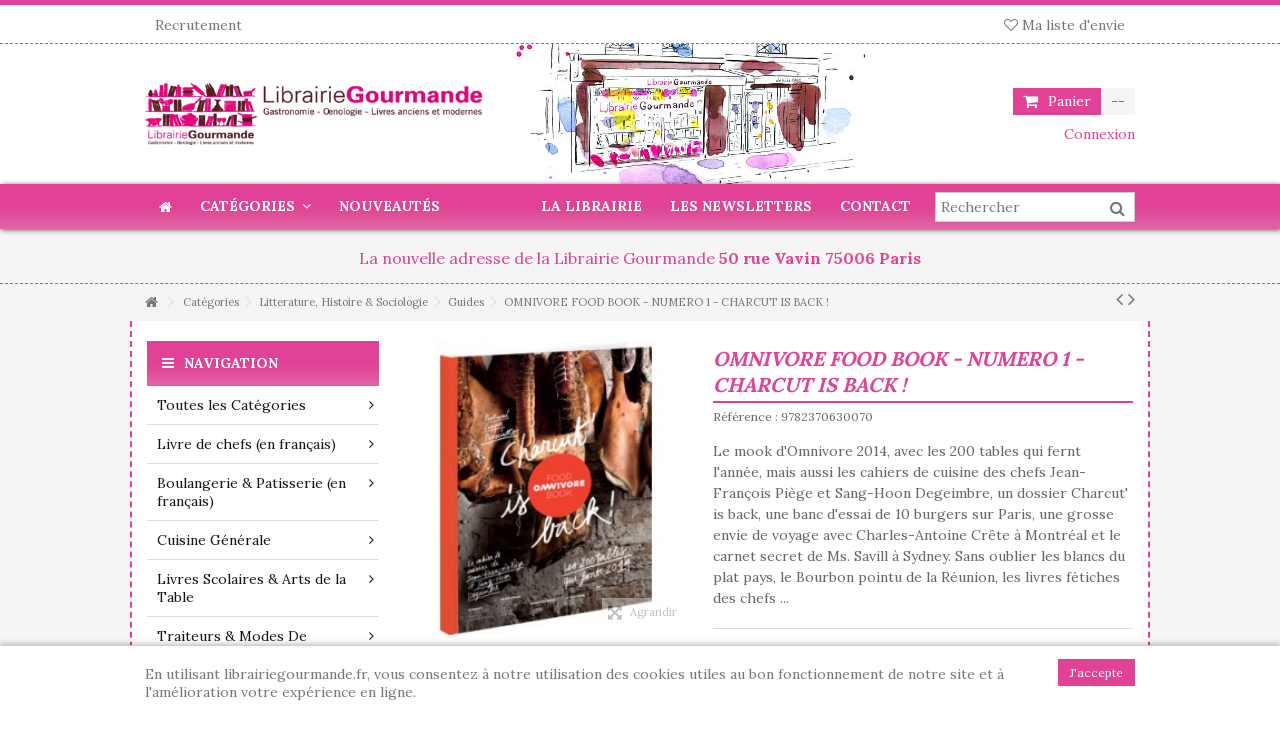

--- FILE ---
content_type: text/html; charset=utf-8
request_url: https://www.librairiegourmande.fr/guides/7101-omnivore-foodbook.html
body_size: 36979
content:
<!DOCTYPE HTML> <!--[if lt IE 7]><html class="no-js lt-ie9 lt-ie8 lt-ie7" lang="fr-fr"><![endif]--> <!--[if IE 7]><html class="no-js lt-ie9 lt-ie8 ie7" lang="fr-fr"><![endif]--> <!--[if IE 8]><html class="no-js lt-ie9 ie8" lang="fr-fr"><![endif]--> <!--[if gt IE 8]><html class="no-js ie9" lang="fr-fr"><![endif]--><html lang="fr-fr"><head><meta charset="utf-8" /><title>OMNIVORE FOOD BOOK - NUMERO 1 - CHARCUT IS BACK ! - Librairie Gourmande</title><meta name="description" content="Le mook d&#039;Omnivore 2014, avec les 200 tables qui fernt l&#039;année, mais aussi les cahiers de cuisine des chefs Jean-François Piège et Sang-Hoon Degeimbre, un dossier Charcut&#039; is back, une banc d&#039;essai de 10 burgers sur Paris, une grosse envie de voyage avec Charles-Antoine Crête à Montréal et le carnet secret de Ms. Savill à Sydney. Sans oublier les blancs du plat pays, le Bourbon pointu de la Réunion, les livres fétiches des chefs ..." /><meta name="generator" content="PrestaShop" /><meta name="robots" content="index,follow" /><meta name="viewport" content="initial-scale=1,user-scalable=no,maximum-scale=1,width=device-width"><meta name="apple-mobile-web-app-capable" content="yes" /><link rel="icon" type="image/vnd.microsoft.icon" href="/img/favicon.ico?1685080650" /><link rel="shortcut icon" type="image/x-icon" href="/img/favicon.ico?1685080650" /><link rel="stylesheet" href="https://www.librairiegourmande.fr/themes/libgour/cache/v_543_0e3db870c9cd6fae66918526ac4f8d9f_all.css" type="text/css" media="all" /><link rel="stylesheet" href="https://www.librairiegourmande.fr/themes/libgour/cache/v_543_9995619871f53b9d9cccf06f3855d666_print.css" type="text/css" media="print" /> <script type="text/javascript">/* <![CDATA[ */;var ASPath='/modules/pm_advancedsearch4/';var ASSearchUrl='https://www.librairiegourmande.fr/module/pm_advancedsearch4/advancedsearch4';var CUSTOMIZE_TEXTFIELD=1;var FancyboxI18nClose='Fermer';var FancyboxI18nNext='Suivant';var FancyboxI18nPrev='Pr&eacute;c&eacute;dent';var PS_CATALOG_MODE=false;var added_to_wishlist='Le produit a été ajouté à votre liste.';var ajax_allowed=true;var ajax_popup=true;var ajaxsearch=true;var allowBuyWhenOutOfStock=true;var as4_orderBySalesAsc='Meilleures ventes en dernier';var as4_orderBySalesDesc='Meilleures ventes en premier';var attribute_anchor_separator='-';var attributesCombinations=[];var availableLaterValue='';var availableNowValue='';var baseDir='https://www.librairiegourmande.fr/';var baseUri='https://www.librairiegourmande.fr/';var blocksearch_type='top';var comparator_max_item=0;var comparedProductsIds=[];var contentOnly=false;var countdownEnabled=true;var currency={"id":1,"name":"Euro","iso_code":"EUR","iso_code_num":"978","sign":"\u20ac","blank":"1","conversion_rate":"1.000000","deleted":"0","format":"2","decimals":"1","active":"1","prefix":"","suffix":" \u20ac","id_shop_list":null,"force_id":false};var currencyBlank=1;var currencyFormat=2;var currencyRate=1;var currencySign='€';var currentDate='2025-11-17 03:37:55';var customerGroupWithoutTax=false;var customizationFields=false;var customizationId=null;var customizationIdMessage='Personnalisation';var default_eco_tax=0;var delete_txt='Supprimer';var displayList=1;var displayPrice=0;var doesntExist='Ce produit n\'existe pas dans cette déclinaison. Vous pouvez néanmoins en sélectionner une autre.';var doesntExistNoMore='Ce produit n\'est plus en stock';var doesntExistNoMoreBut='avec ces options mais reste disponible avec d\'autres options';var ecotaxTax_rate=0;var favorite_products_id_product=7101;var favorite_products_url_add='https://www.librairiegourmande.fr/module/favoriteproducts/actions?process=add';var favorite_products_url_remove='https://www.librairiegourmande.fr/module/favoriteproducts/actions?process=remove';var fieldRequired='Veuillez remplir tous les champs, puis enregistrer votre personnalisation';var freeProductTranslation='Offert !';var freeShippingTranslation='Livraison gratuite !';var generated_date=1763347074;var grid_size_lg=4;var grid_size_lg2=3;var grid_size_md=3;var grid_size_md2=4;var grid_size_ms=2;var grid_size_ms2=6;var grid_size_sm=2;var grid_size_sm2=4;var grid_size_xs=1;var grid_size_xs2=12;var groupReduction=0;var hasDeliveryAddress=false;var highDPI=false;var idDefaultImage=7145;var id_lang=1;var id_product=7101;var img_dir='https://www.librairiegourmande.fr/themes/libgour/img/';var img_prod_dir='https://www.librairiegourmande.fr/img/p/';var img_ps_dir='https://www.librairiegourmande.fr/img/';var instantsearch=true;var iqit_carousel_auto=false;var iqit_carousel_load='progressive';var iqit_lazy_load=false;var iqit_mobile_header_sticky=true;var iqit_mobile_header_style=1;var iqit_sidebarh=false;var iqit_thumbs_position=false;var iqitcountdown_days='d.';var iqitcountdown_hours='Hours';var iqitcountdown_minutes='Min';var iqitcountdown_seconds='Sec';var iqitmegamenu_swwidth=false;var isGuest=0;var isLogged=0;var isMobile=false;var isPreloaderEnabled=false;var isRtl=false;var jqZoomEnabled=false;var loggin_required='Vous devez être connecté pour gérer votre liste d\'envies.';var maxQuantityToAllowDisplayOfLastQuantityMessage=3;var max_item='Vous ne pouvez pas comparer plus de 0 produit(s)';var min_item='Veuillez sélectionner au moins un produit';var minimalQuantity=1;var more_products_search='Plus de produits >>';var mywishlist_url='https://www.librairiegourmande.fr/module/blockwishlist/mywishlist';var noTaxForThisProduct=false;var oosHookJsCodeFunctions=[];var page_name='product';var priceDisplayMethod=0;var priceDisplayPrecision=2;var productAvailableForOrder=true;var productBasePriceTaxExcl=18.862559;var productBasePriceTaxExcluded=18.862559;var productBasePriceTaxIncl=19.9;var productHasAttributes=false;var productPrice=19.9;var productPriceTaxExcluded=18.862559;var productPriceTaxIncluded=19.9;var productPriceWithoutReduction=19.9;var productReference='9782370630070';var productShowPrice=true;var productUnitPriceRatio=0;var product_fileButtonHtml='Ajouter';var product_fileDefaultHtml='Aucun fichier sélectionné';var product_specific_price=[];var quantitiesDisplayAllowed=false;var quantityAvailable=0;var quickView=true;var reduction_percent=0;var reduction_price=0;var removingLinkText='supprimer cet article du panier';var roundMode=2;var search_url='https://www.librairiegourmande.fr/recherche';var specific_currency=false;var specific_price=0;var static_token='3d3f6e61b07e84dae251989c59aa1b30';var stock_management=0;var taxRate=5.5;var toBeDetermined='À définir';var token='3d3f6e61b07e84dae251989c59aa1b30';var uploading_in_progress='Envoi en cours, veuillez patienter...';var usingSecureMode=true;var wishlistProductsIds=false;/* ]]> */</script> <script type="text/javascript" src="https://www.librairiegourmande.fr/themes/libgour/cache/v_345_bdb85d1e51ba2f8e2645ea62743aa717.js"></script> <script type="text/javascript">/* <![CDATA[ */;city_autocomplete(10,0);/* ]]> */</script> <script type="text/javascript">/* <![CDATA[ */;(window.gaDevIds=window.gaDevIds||[]).push('d6YPbH');(function(i,s,o,g,r,a,m){i['GoogleAnalyticsObject']=r;i[r]=i[r]||function(){(i[r].q=i[r].q||[]).push(arguments)},i[r].l=1*new Date();a=s.createElement(o),m=s.getElementsByTagName(o)[0];a.async=1;a.src=g;m.parentNode.insertBefore(a,m)})(window,document,'script','//www.google-analytics.com/analytics.js','ga');ga('create','UA-3065017-1','auto');ga('require','ec');/* ]]> */</script><script>/* <![CDATA[ */;var pluginData=pluginData?pluginData:{};pluginData['bx']=pluginData['bx']?pluginData['bx']:{};pluginData['bx'].translation={error:{carrierNotFound:"Impossible de trouver le transporteur",couldNotSelectPoint:"Erreur lors de la sélection du transporteur"},text:{chooseParcelPoint:"Choisir ce point de retrait",closeMap:"Fermer la carte",closedLabel:"Fermé      ",},distance:"à %s km",}
pluginData['bx'].mapLogoImageUrl="https://resource.boxtal.com/images/boxtal-maps.svg";pluginData['bx'].mapLogoHrefUrl="https://www.boxtal.com";pluginData['bx'].ajaxUrl="https://www.librairiegourmande.fr/module/boxtalconnect/ajax";pluginData['bx'].token="3d3f6e61b07e84dae251989c59aa1b30";/* ]]> */</script> <link rel="stylesheet" href="https://fonts.googleapis.com/css?family=Lora:400,700" type="text/css" media="all" /> <!--[if lt IE 9]> <script src="https://oss.maxcdn.com/libs/html5shiv/3.7.0/html5shiv.js"></script> <script src="https://oss.maxcdn.com/libs/respond.js/1.3.0/respond.min.js"></script> <![endif]--> <!--[if lte IE 9]> <script src="https://www.librairiegourmande.fr/themes/libgour/js/flexibility.js"></script> <![endif]--><meta property="og:title" content="OMNIVORE FOOD BOOK - NUMERO 1 - CHARCUT IS BACK ! - Librairie Gourmande"/><meta property="og:url" content="http://www.librairiegourmande.fr/guides/7101-omnivore-foodbook.html"/><meta property="og:site_name" content="Librairie Gourmande"/><meta property="og:description" content="Le mook d&#039;Omnivore 2014, avec les 200 tables qui fernt l&#039;année, mais aussi les cahiers de cuisine des chefs Jean-François Piège et Sang-Hoon Degeimbre, un dossier Charcut&#039; is back, une banc d&#039;essai de 10 burgers sur Paris, une grosse envie de voyage avec Charles-Antoine Crête à Montréal et le carnet secret de Ms. Savill à Sydney. Sans oublier les blancs du plat pays, le Bourbon pointu de la Réunion, les livres fétiches des chefs ..."><meta property="og:type" content="product"><meta property="og:image" content="https://www.librairiegourmande.fr/7145-large_default/omnivore-foodbook.jpg"></head><body id="product" class="not-index product product-7101 product-omnivore-foodbook category-155 category-guides hide-right-column show-left-column lang_fr "><div id="page"><div class="header-container"> <header id="header"><div class="banner"><div class="container"><div class="row"></div></div></div><div class="nav"><div class="container"><div class="row"> <nav><ul id="header_links" class="clearfix"><li><a href="https://www.librairiegourmande.fr/c/8-recrutement" target="_blank" >Recrutement</a></li></ul> <a href="https://www.librairiegourmande.fr/module/blockwishlist/mywishlist" title="Ma liste d&#039;envie" class="wishlist_top_link pull-right"><i class="icon-heart-o"></i> Ma liste d&#039;envie</a> </nav></div></div></div><div><div class="container container-header"><div id="desktop-header" class="desktop-header"><div class="row"><div id="header_logo" class="col-xs-12 col-sm-4 "><a href="https://www.librairiegourmande.fr/" title="Librairie Gourmande"> <img class="logo img-responsive replace-2xlogo" src="https://www.librairiegourmande.fr/img/logo.jpg" width="495" height="90" alt="Librairie Gourmande" /> </a></div><div id="search_block_top_content" class="col-xs-12 col-sm-4 "><div class="iqitsearch-inner"></div></div><div id="shopping_cart_container" class="col-xs-12 col-sm-4 clearfix"><div class="shopping_cart"> <a href="https://www.librairiegourmande.fr/commande-rapide" title="Voir mon panier" rel="nofollow"> <span class="cart_name">Panier</span><div class="more_info"> <span class="ajax_cart_quantity unvisible">0</span> <span class="ajax_cart_product_txt unvisible">Produit:</span> <span class="ajax_cart_product_txt_s unvisible">Produits:</span> <span class="ajax_cart_total unvisible"> </span> <span class="ajax_cart_no_product">--</span></div> </a><div class="cart_block block exclusive"><div class="block_content"><div class="cart_block_list"><p class="cart_block_no_products"> Aucun produit</p><div class="cart-prices"><div class="cart-prices-line first-line"> <span class="price cart_block_shipping_cost ajax_cart_shipping_cost unvisible"> À définir </span> <span class="unvisible"> Livraison </span></div><div class="cart-prices-line last-line"> <span class="price cart_block_total ajax_block_cart_total">0,00 €</span> <span>Total</span></div></div><p class="cart-buttons"> <a id="button_order_cart" class="btn btn-default button button-medium" href="https://www.librairiegourmande.fr/commande-rapide" title="Commander" rel="nofollow"> <span> Commander<i class="icon-chevron-right right"></i> </span> </a></p></div></div></div></div></div><div id="layer_cart"><div class="layer_cart_title col-xs-12"><h5> <i class="icon-check"></i> Produit ajouté au panier avec succès</h5></div><div class="clearfix" ><div class="layer_cart_product col-xs-12 col-md-6"> <span class="cross" title="Fermer la fenêtre"></span><div class="product-image-container layer_cart_img"></div><div class="layer_cart_product_info"> <span id="layer_cart_product_title" class="product-name"></span> <span id="layer_cart_product_attributes"></span><div> Quantité <span id="layer_cart_product_quantity"></span></div><div> <strong>Total <span id="layer_cart_product_price"></span></strong></div></div></div><div class="layer_cart_cart col-xs-12 col-md-6"><h5 class="overall_cart_title"> <span class="ajax_cart_product_txt_s unvisible"> Il y a <span class="ajax_cart_quantity">0</span> produits dans votre panier. </span> <span class="ajax_cart_product_txt "> Il y a 1 produit dans votre panier. </span></h5><div class="layer_cart_row"> Total produits <span class="ajax_block_products_total"> </span></div><div class="layer_cart_row ajax_shipping-container"> <strong class="dark unvisible"> Frais de port&nbsp; </strong> <span class="ajax_cart_shipping_cost unvisible"> À définir </span></div><div class="layer_cart_row"> <strong> Total <span class="ajax_block_cart_total"> </span> </strong></div></div></div><div class="button-container clearfix"> <span class="continue btn btn-default" title="Continuer mes achats"> <span> <i class="icon-chevron-left left"></i> Continuer mes achats </span> </span><div class="pull-right"> <a class="btn btn-default button button-medium" href="https://www.librairiegourmande.fr/commande-rapide" title="Commander" rel="nofollow"> <span> Commander <i class="icon-chevron-right right"></i> </span> </a></div></div><div class="crossseling"></div></div><div class="layer_cart_overlay"></div><div class="header_user_info col-xs-12 col-sm-4"> <a class="login" href="https://www.librairiegourmande.fr/mon-compte" rel="nofollow" title="Connexion à votre compte client"> <i class="icon-signin"></i> Connexion </a></div><div class="htmlAnywhere"></div></div></div><div class="mobile-condensed-header mobile-style mobile-style1 "><div id="mh-sticky" class="not-sticked"><div class="mobile-main-wrapper"><div class="mobile-main-bar"><div class="mh-button mh-menu"> <span id="mh-menu"><i class="icon-reorder mh-icon"></i></span></div><div class="mh-button mh-search"> <span id="mh-search" data-mh-search="1"><i class="icon-search mh-icon"></i></span></div><div class="mobile-h-logo"> <a href="https://www.librairiegourmande.fr/" title="Librairie Gourmande"> <img class="logo img-responsive replace-2xlogo" src="https://www.librairiegourmande.fr/img/logo.jpg" width="495" height="90" alt="Librairie Gourmande" /> </a></div><div class="mh-button mh-user"> <span id="mh-user"><i class="icon-user mh-icon "></i></span><div class="mh-drop"><p>Connexion ou cr&eacute;ation de compte</p><ul><li><a href="https://www.librairiegourmande.fr/mon-compte" title="Connexion" rel="nofollow">Connexion / cr&eacute;ation de compte</a></li></ul></div></div><div id="mh-cart-wrapper" class="mh-button mh-cart"> <span id="mh-cart"> <i class="icon-shopping-cart mh-icon "></i> </span></div></div></div><div class="mh-dropdowns"><div class="mh-drop mh-search-drop"><div class="search_block_top mh-search-module"><form method="get" action="//www.librairiegourmande.fr/recherche"> <input type="hidden" name="controller" value="search" /> <input type="hidden" name="orderby" value="position" /> <input type="hidden" name="orderway" value="desc" /><div class="search_query_container "> <input type="hidden" name="search-cat-select" value="0" class="search-cat-select" /><input class="search_query form-control" type="text" name="search_query" placeholder="Rechercher" value="" /></div> <button type="submit" name="submit_search" class="button-search"> <span>Rechercher</span> </button></form></div></div></div></div></div></div></div><div class="fw-pseudo-wrapper"><div class="desktop-header"><div class="iqitmegamenu-wrapper col-xs-12 cbp-hor-width-0 clearfix"><div id="iqitmegamenu-horizontal" class="iqitmegamenu cbp-sticky-transparent" role="navigation"><div class="container"><div id="search_block_top_contentm" class="col-xs-12 iqit-search-ncm"><div id="search_block_top" class="search_block_top iqit-search"><form method="get" action="//www.librairiegourmande.fr/recherche" id="searchbox"><input type="hidden" name="controller" value="search" /> <input type="hidden" name="orderby" value="position" /> <input type="hidden" name="orderway" value="desc" /><div class="search_query_container "> <input type="hidden" name="search-cat-select" value="0" class="search-cat-select" /><input class="search_query form-control" type="text" id="search_query_top" name="search_query" placeholder="Rechercher" value="" /></div> <button type="submit" name="submit_search" class="button-search"> <span>Rechercher</span> </button></form></div></div> <nav id="cbp-hrmenu" class="cbp-hrmenu cbp-horizontal cbp-hrsub-narrow cbp-fade-slide-bottom cbp-arrowed "><ul><li class="cbp-hrmenu-tab cbp-hrmenu-tab-1 cbp-onlyicon"> <a href="https://www.librairiegourmande.fr/" ><span class="cbp-tab-title"> <i class="icon-home cbp-mainlink-icon"></i> </span> </a></li><li class="cbp-hrmenu-tab cbp-hrmenu-tab-2 "> <a href="https://www.librairiegourmande.fr/235-categories" ><span class="cbp-tab-title"> Catégories <i class="icon-angle-down cbp-submenu-aindicator"></i></span> <span class="cbp-triangle-container"><span class="cbp-triangle-top"></span><span class="cbp-triangle-top-back"></span></span> </a><div class="cbp-hrsub col-xs-4"><div class="cbp-hrsub-inner"><div class="row menu_row menu-element first_rows menu-element-id-1"><div class="col-xs-12 cbp-menu-column cbp-menu-element menu-element-id-2 " ><div class="cbp-menu-column-inner"><ul class="cbp-links cbp-category-tree"><li class="cbp-hrsub-haslevel2"><div class="cbp-category-link-w"><a href="https://www.librairiegourmande.fr/10-litterature-histoire-sociologie">Litterature, Histoire & Sociologie</a><ul class="cbp-hrsub-level2"><li ><div class="cbp-category-link-w"> <a href="https://www.librairiegourmande.fr/59-histoire-du-gout">Histoire du Goût</a></div></li><li ><div class="cbp-category-link-w"> <a href="https://www.librairiegourmande.fr/247-ecologie-permaculture">Ecologie & permaculture </a></div></li><li ><div class="cbp-category-link-w"> <a href="https://www.librairiegourmande.fr/61-sociologie-sciences-humaines">Sociologie / Sciences Humaines</a></div></li><li ><div class="cbp-category-link-w"> <a href="https://www.librairiegourmande.fr/60-litterature-culinaire">Littérature Culinaire</a></div></li><li ><div class="cbp-category-link-w"> <a href="https://www.librairiegourmande.fr/89-polars">Polars</a></div></li><li ><div class="cbp-category-link-w"> <a href="https://www.librairiegourmande.fr/168-bd-manga">BD / Manga</a></div></li><li ><div class="cbp-category-link-w"> <a href="https://www.librairiegourmande.fr/137-cuisine-et-art">Cuisine et art</a></div></li><li ><div class="cbp-category-link-w"> <a href="https://www.librairiegourmande.fr/141-dictionnaires">Dictionnaires</a></div></li><li ><div class="cbp-category-link-w"> <a href="https://www.librairiegourmande.fr/152-histoire-des-produits-et-des-marques">Histoire des produits et des marques</a></div></li><li ><div class="cbp-category-link-w"> <a href="https://www.librairiegourmande.fr/153-histoire-des-restaurants-et-portraits-de-chefs">Histoire des restaurants et portraits de chefs</a></div></li><li ><div class="cbp-category-link-w"> <a href="https://www.librairiegourmande.fr/169-histoire-des-metiers-regions-ou-pays">Histoire des métiers, régions ou pays</a></div></li><li ><div class="cbp-category-link-w"> <a href="https://www.librairiegourmande.fr/154-romans">Romans</a></div></li><li ><div class="cbp-category-link-w"> <a href="https://www.librairiegourmande.fr/155-guides">Guides</a></div></li><li ><div class="cbp-category-link-w"> <a href="https://www.librairiegourmande.fr/161-design-culinaire-et-architecture">Design culinaire et architecture</a></div></li><li ><div class="cbp-category-link-w"> <a href="https://www.librairiegourmande.fr/193-fac-simile-ou-re-edition-moderne-d-un-livre-ancien">Fac-similé ou ré-édition moderne d'un livre ancien</a></div></li><li ><div class="cbp-category-link-w"> <a href="https://www.librairiegourmande.fr/217-photo-et-stylisme-culinaires">Photo et stylisme culinaires</a></div></li><li ><div class="cbp-category-link-w"> <a href="https://www.librairiegourmande.fr/144-revues">Revues</a></div></li><li ><div class="cbp-category-link-w"> <a href="https://www.librairiegourmande.fr/248-humour">Humour</a></div></li></ul></div></li><li class="cbp-hrsub-haslevel2"><div class="cbp-category-link-w"><a href="https://www.librairiegourmande.fr/220-livre-de-chefs-en-francais">Livre de chefs (en français)</a><ul class="cbp-hrsub-level2"><li ><div class="cbp-category-link-w"> <a href="https://www.librairiegourmande.fr/14-cheffes-france">Chef.fe.s France</a></div></li><li ><div class="cbp-category-link-w"> <a href="https://www.librairiegourmande.fr/15-chefs-international-autres-pays">Chefs International autres Pays</a></div></li><li ><div class="cbp-category-link-w"> <a href="https://www.librairiegourmande.fr/16-chefs-cuisine-de-bistrots-et-brasseries">Chefs cuisine de Bistrots et Brasseries</a></div></li><li ><div class="cbp-category-link-w"> <a href="https://www.librairiegourmande.fr/113-chefs-cuisine-regionale">Chefs cuisine régionale</a></div></li><li ><div class="cbp-category-link-w"> <a href="https://www.librairiegourmande.fr/115-chefs-espagnols-ou-italiens">Chefs espagnols ou italiens</a></div></li><li ><div class="cbp-category-link-w"> <a href="https://www.librairiegourmande.fr/116-chefs-belges-neerlandais-suisses-allemands">Chefs belges / néerlandais / suisses / allemands</a></div></li><li ><div class="cbp-category-link-w"> <a href="https://www.librairiegourmande.fr/117-chefs-anglais-americains-canadiens">Chefs anglais / américains / canadiens</a></div></li><li ><div class="cbp-category-link-w"> <a href="https://www.librairiegourmande.fr/118-collection-grands-classiques-thuries-robert-laffont">Collection grands classiques (Thuriès, Robert Laffont...)</a></div></li><li ><div class="cbp-category-link-w"> <a href="https://www.librairiegourmande.fr/135-chefs-livres-collectifs">Chefs livres collectifs</a></div></li><li ><div class="cbp-category-link-w"> <a href="https://www.librairiegourmande.fr/185-magazines">Magazines</a></div></li></ul></div></li><li class="cbp-hrsub-haslevel2"><div class="cbp-category-link-w"><a href="https://www.librairiegourmande.fr/83-cuisine-sante-bio-vegetarien-dietetique-allergies">Cuisine santé : bio, végétarien, diététique, allergies</a><ul class="cbp-hrsub-level2"><li ><div class="cbp-category-link-w"> <a href="https://www.librairiegourmande.fr/69-vegetarien-et-vegetalien">Végétarien et Végétalien</a></div></li><li ><div class="cbp-category-link-w"> <a href="https://www.librairiegourmande.fr/238-ecoresponsabilite">Ecoresponsabilité</a></div></li><li ><div class="cbp-category-link-w"> <a href="https://www.librairiegourmande.fr/216-cueillette">Cueillette</a></div></li><li ><div class="cbp-category-link-w"> <a href="https://www.librairiegourmande.fr/187-plantes-et-herboristerie">Plantes et herboristerie</a></div></li><li ><div class="cbp-category-link-w"> <a href="https://www.librairiegourmande.fr/246-jeune">Jeûne</a></div></li><li ><div class="cbp-category-link-w"> <a href="https://www.librairiegourmande.fr/233-alimentation-du-sportif">Alimentation du sportif</a></div></li><li ><div class="cbp-category-link-w"> <a href="https://www.librairiegourmande.fr/110-cru">Cru</a></div></li><li ><div class="cbp-category-link-w"> <a href="https://www.librairiegourmande.fr/111-graines-germees-tofu-agar-agar">Graînes germées, tofu, agar agar...</a></div></li><li ><div class="cbp-category-link-w"> <a href="https://www.librairiegourmande.fr/70-sante">Santé</a></div></li><li ><div class="cbp-category-link-w"> <a href="https://www.librairiegourmande.fr/109-bio-et-nature">Bio et Nature</a></div></li><li ><div class="cbp-category-link-w"> <a href="https://www.librairiegourmande.fr/108-allergies-et-intolerances">Allergies et intolérances</a></div></li><li ><div class="cbp-category-link-w"> <a href="https://www.librairiegourmande.fr/195-nutrition">Nutrition</a></div></li><li ><div class="cbp-category-link-w"> <a href="https://www.librairiegourmande.fr/84-minceur-et-regimes">Minceur et Régimes</a></div></li><li ><div class="cbp-category-link-w"> <a href="https://www.librairiegourmande.fr/201-potager">Potager</a></div></li></ul></div></li><li class="cbp-hrsub-haslevel2"><div class="cbp-category-link-w"><a href="https://www.librairiegourmande.fr/93-livres-en-langue-etrangere">Livres en Langue Etrangere</a><ul class="cbp-hrsub-level2"><li ><div class="cbp-category-link-w"> <a href="https://www.librairiegourmande.fr/182-livres-de-cuisine-francaise-en-anglais">Livres de cuisine française en anglais</a></div></li><li ><div class="cbp-category-link-w"> <a href="https://www.librairiegourmande.fr/251-chef-francais-en-anglais">Chef français en anglais</a></div></li><li ><div class="cbp-category-link-w"> <a href="https://www.librairiegourmande.fr/252-patisserie-francaise-en-anglais">Pâtisserie française en anglais</a></div></li><li ><div class="cbp-category-link-w"> <a href="https://www.librairiegourmande.fr/99-livres-de-patisserie-en-anglais">Livres de pâtisserie en anglais</a></div></li><li ><div class="cbp-category-link-w"> <a href="https://www.librairiegourmande.fr/103-livres-de-cheffes-en-anglais">Livres de chef(fe)s en anglais</a></div></li><li ><div class="cbp-category-link-w"> <a href="https://www.librairiegourmande.fr/250-cuisine-du-monde-en-anglais">Cuisine du monde en anglais</a></div></li><li ><div class="cbp-category-link-w"> <a href="https://www.librairiegourmande.fr/104-livres-de-cuisine-en-espagnol">Livres de cuisine en espagnol</a></div></li><li ><div class="cbp-category-link-w"> <a href="https://www.librairiegourmande.fr/105-livres-bilingues-anglais-espagnol-ou-allemand-anglais">Livres bilingues (anglais/espagnol ou allemand/anglais)</a></div></li><li ><div class="cbp-category-link-w"> <a href="https://www.librairiegourmande.fr/102-livres-en-japonais">Livres en japonais</a></div></li><li ><div class="cbp-category-link-w"> <a href="https://www.librairiegourmande.fr/101-livres-en-italien">Livres en italien</a></div></li><li ><div class="cbp-category-link-w"> <a href="https://www.librairiegourmande.fr/100-livres-de-patisserie-en-espagnol">Livres de pâtisserie en espagnol</a></div></li><li ><div class="cbp-category-link-w"> <a href="https://www.librairiegourmande.fr/206-autres-langues-etrangeres-chinois-arabe-flamand">Autres langues étrangères (chinois, arabe, flamand...)</a></div></li><li ><div class="cbp-category-link-w"> <a href="https://www.librairiegourmande.fr/253-vins-et-alcools-en-anglais">Vins et alcools en anglais</a></div></li><li ><div class="cbp-category-link-w"> <a href="https://www.librairiegourmande.fr/256-patisserie-bilingue-anglais-coreen-ou-coreen">Pâtisserie bilingue anglais coréen ou coréen</a></div></li><li ><div class="cbp-category-link-w"> <a href="https://www.librairiegourmande.fr/257-livres-de-cuisine-ou-patisserie-en-allemand">Livres de cuisine ou pâtisserie en allemand</a></div></li><li ><div class="cbp-category-link-w"> <a href="https://www.librairiegourmande.fr/260-food-studies-romans-en-anglais">Food studies, romans en anglais</a></div></li></ul></div></li><li class="cbp-hrsub-haslevel2"><div class="cbp-category-link-w"><a href="https://www.librairiegourmande.fr/94-le-coin-des-enfants-et-des-cadeaux">Le coin des enfants et des cadeaux</a><ul class="cbp-hrsub-level2"><li ><div class="cbp-category-link-w"> <a href="https://www.librairiegourmande.fr/67-cuisine-pour-les-enfants">Cuisine pour les Enfants</a></div></li><li ><div class="cbp-category-link-w"> <a href="https://www.librairiegourmande.fr/97-bijoux">Bijoux</a></div></li><li ><div class="cbp-category-link-w"> <a href="https://www.librairiegourmande.fr/160-coffrets-cuisine">Coffrets cuisine</a></div></li><li ><div class="cbp-category-link-w"> <a href="https://www.librairiegourmande.fr/167-jeux-pour-enfants">Jeux pour enfants</a></div></li><li ><div class="cbp-category-link-w"> <a href="https://www.librairiegourmande.fr/194-litterature-jeunesse">Littérature Jeunesse</a></div></li><li ><div class="cbp-category-link-w"> <a href="https://www.librairiegourmande.fr/196-coffrets-enfants">Coffrets enfants</a></div></li><li ><div class="cbp-category-link-w"> <a href="https://www.librairiegourmande.fr/197-bien-nourrir-son-enfant">Bien nourrir son enfant</a></div></li><li ><div class="cbp-category-link-w"> <a href="https://www.librairiegourmande.fr/198-anniversaire">Anniversaire</a></div></li><li ><div class="cbp-category-link-w"> <a href="https://www.librairiegourmande.fr/208-cuisine-pour-les-bebes">Cuisine pour les bébés</a></div></li><li ><div class="cbp-category-link-w"> <a href="https://www.librairiegourmande.fr/209-cuisine-par-les-enfants">Cuisine par les enfants</a></div></li><li ><div class="cbp-category-link-w"> <a href="https://www.librairiegourmande.fr/210-grossesse-allaitement">Grossesse / Allaitement</a></div></li><li ><div class="cbp-category-link-w"> <a href="https://www.librairiegourmande.fr/211-grands-chefs-et-enfants">Grands chefs et enfants</a></div></li><li ><div class="cbp-category-link-w"> <a href="https://www.librairiegourmande.fr/232-adolescents-nutrition-et-recettes">Adolescents (nutrition et recettes)</a></div></li></ul></div></li><li class="cbp-hrsub-haslevel2"><div class="cbp-category-link-w"><a href="https://www.librairiegourmande.fr/6-livres-scolaires-arts-de-la-table">Livres Scolaires & Arts de la Table</a><ul class="cbp-hrsub-level2"><li ><div class="cbp-category-link-w"> <a href="https://www.librairiegourmande.fr/11-decors-fleurs">Décors / Fleurs</a></div></li><li ><div class="cbp-category-link-w"> <a href="https://www.librairiegourmande.fr/12-la-table-l-office">La Table / L'Office</a></div></li><li ><div class="cbp-category-link-w"> <a href="https://www.librairiegourmande.fr/13-savoir-vivre">Savoir-Vivre</a></div></li><li ><div class="cbp-category-link-w"> <a href="https://www.librairiegourmande.fr/73-formation-culinaire">Formation culinaire</a></div></li><li ><div class="cbp-category-link-w"> <a href="https://www.librairiegourmande.fr/156-dictionnaires-lexiques-methodes-de-langues">Dictionnaires, lexiques, méthodes de langues</a></div></li><li ><div class="cbp-category-link-w"> <a href="https://www.librairiegourmande.fr/175-technologie-culinaire">Technologie culinaire</a></div></li><li ><div class="cbp-category-link-w"> <a href="https://www.librairiegourmande.fr/176-haccp">HACCP</a></div></li><li ><div class="cbp-category-link-w"> <a href="https://www.librairiegourmande.fr/177-hotellerie-restauration-">Hôtellerie Restauration </a></div></li><li ><div class="cbp-category-link-w"> <a href="https://www.librairiegourmande.fr/180-formation-boulangerie-patisserie-glacerie">Formation boulangerie/pâtisserie/glacerie</a></div></li><li ><div class="cbp-category-link-w"> <a href="https://www.librairiegourmande.fr/191-gestion-pse">Gestion / PSE</a></div></li><li ><div class="cbp-category-link-w"> <a href="https://www.librairiegourmande.fr/223-connaissance-de-l-entreprise">Connaissance de l'Entreprise</a></div></li><li ><div class="cbp-category-link-w"> <a href="https://www.librairiegourmande.fr/224-vie-sociale-et-professionnelle">Vie Sociale et Professionnelle</a></div></li><li ><div class="cbp-category-link-w"> <a href="https://www.librairiegourmande.fr/225-prevention-sante-environnement">Prévention Santé Environnement</a></div></li><li ><div class="cbp-category-link-w"> <a href="https://www.librairiegourmande.fr/227-technologie-de-restaurant">Technologie de Restaurant</a></div></li><li ><div class="cbp-category-link-w"> <a href="https://www.librairiegourmande.fr/228-sciences-appliquees">Sciences Appliquées</a></div></li></ul></div></li><li class="cbp-hrsub-haslevel2"><div class="cbp-category-link-w"><a href="https://www.librairiegourmande.fr/82-traiteurs-modes-de-cuisson">Traiteurs & Modes De Cuisson</a><ul class="cbp-hrsub-level2"><li ><div class="cbp-category-link-w"> <a href="https://www.librairiegourmande.fr/63-decoupe-presentation-buffets">Découpe / Présentation/Buffets</a></div></li><li ><div class="cbp-category-link-w"> <a href="https://www.librairiegourmande.fr/64-barbecue-grillades">Barbecue / Grillades</a></div></li><li ><div class="cbp-category-link-w"> <a href="https://www.librairiegourmande.fr/65-charcuterie-traiteur">Charcuterie / Traiteur</a></div></li><li ><div class="cbp-category-link-w"> <a href="https://www.librairiegourmande.fr/66-conserves">Conserves</a></div></li><li ><div class="cbp-category-link-w"> <a href="https://www.librairiegourmande.fr/68-cuisine-vapeur">Cuisine Vapeur</a></div></li><li ><div class="cbp-category-link-w"> <a href="https://www.librairiegourmande.fr/71-wok">Wok</a></div></li><li ><div class="cbp-category-link-w"> <a href="https://www.librairiegourmande.fr/85-papillotes">Papillotes</a></div></li><li ><div class="cbp-category-link-w"> <a href="https://www.librairiegourmande.fr/86-plancha">Plancha</a></div></li><li ><div class="cbp-category-link-w"> <a href="https://www.librairiegourmande.fr/87-science-et-gastronomie">Science et gastronomie</a></div></li><li ><div class="cbp-category-link-w"> <a href="https://www.librairiegourmande.fr/88-marinades">Marinades</a></div></li><li ><div class="cbp-category-link-w"> <a href="https://www.librairiegourmande.fr/90-mijotes">Mijotés</a></div></li><li ><div class="cbp-category-link-w"> <a href="https://www.librairiegourmande.fr/98-texturants-cuisine-moleculaire">Texturants cuisine moléculaire</a></div></li><li ><div class="cbp-category-link-w"> <a href="https://www.librairiegourmande.fr/140-sous-vide">Sous-vide</a></div></li><li ><div class="cbp-category-link-w"> <a href="https://www.librairiegourmande.fr/143-foie-gras">Foie gras</a></div></li><li ><div class="cbp-category-link-w"> <a href="https://www.librairiegourmande.fr/150-espuma-siphon">Espuma, siphon</a></div></li><li ><div class="cbp-category-link-w"> <a href="https://www.librairiegourmande.fr/164-cocotte">Cocotte</a></div></li><li ><div class="cbp-category-link-w"> <a href="https://www.librairiegourmande.fr/166-rotis">Rôtis</a></div></li><li ><div class="cbp-category-link-w"> <a href="https://www.librairiegourmande.fr/183-fumaison-salaison">Fumaison, salaison</a></div></li><li ><div class="cbp-category-link-w"> <a href="https://www.librairiegourmande.fr/231-fermentation-">Fermentation </a></div></li></ul></div></li><li class="cbp-hrsub-haslevel2"><div class="cbp-category-link-w"><a href="https://www.librairiegourmande.fr/7-boulangerie-patisserie-en-francais">Boulangerie & Patisserie (en français)</a><ul class="cbp-hrsub-level2"><li ><div class="cbp-category-link-w"> <a href="https://www.librairiegourmande.fr/106-patisserie-professionnelle">Pâtisserie professionnelle</a></div></li><li ><div class="cbp-category-link-w"> <a href="https://www.librairiegourmande.fr/41-patisserie-familiale">Pâtisserie familiale</a></div></li><li ><div class="cbp-category-link-w"> <a href="https://www.librairiegourmande.fr/112-boulangerie-professionnelle">Boulangerie professionnelle</a></div></li><li ><div class="cbp-category-link-w"> <a href="https://www.librairiegourmande.fr/188-viennoiseries">Viennoiseries</a></div></li><li ><div class="cbp-category-link-w"> <a href="https://www.librairiegourmande.fr/245-levain">Levain</a></div></li><li ><div class="cbp-category-link-w"> <a href="https://www.librairiegourmande.fr/35-boulangerie">Boulangerie</a></div></li><li ><div class="cbp-category-link-w"> <a href="https://www.librairiegourmande.fr/107-chocolats-professionnels">Chocolats professionnels</a></div></li><li ><div class="cbp-category-link-w"> <a href="https://www.librairiegourmande.fr/36-chocolat">Chocolat</a></div></li><li ><div class="cbp-category-link-w"> <a href="https://www.librairiegourmande.fr/199-wedding-cakes-pieces-montees-et-croquembouches">Wedding Cakes, pièces montées et croquembouches</a></div></li><li ><div class="cbp-category-link-w"> <a href="https://www.librairiegourmande.fr/202-decors-de-patisserie">Décors de pâtisserie</a></div></li><li ><div class="cbp-category-link-w"> <a href="https://www.librairiegourmande.fr/42-travail-du-sucre">Travail du Sucre</a></div></li><li ><div class="cbp-category-link-w"> <a href="https://www.librairiegourmande.fr/37-confiserie-miel">Confiserie/ Miel</a></div></li><li ><div class="cbp-category-link-w"> <a href="https://www.librairiegourmande.fr/142-glaces-et-sorbets">Glaces et sorbets</a></div></li><li ><div class="cbp-category-link-w"> <a href="https://www.librairiegourmande.fr/261-patisseries-du-monde">Pâtisseries du monde</a></div></li><li ><div class="cbp-category-link-w"> <a href="https://www.librairiegourmande.fr/159-petits-biscuits-macarons-sables-cupcakes">Petits biscuits (macarons, sablés, cupcakes...)</a></div></li><li ><div class="cbp-category-link-w"> <a href="https://www.librairiegourmande.fr/39-desserts">Desserts</a></div></li><li ><div class="cbp-category-link-w"> <a href="https://www.librairiegourmande.fr/158-cakes-et-gateaux">Cakes et gâteaux</a></div></li><li ><div class="cbp-category-link-w"> <a href="https://www.librairiegourmande.fr/157-crepes-et-galettes">Crèpes et galettes</a></div></li><li ><div class="cbp-category-link-w"> <a href="https://www.librairiegourmande.fr/38-confitures">Confitures</a></div></li><li ><div class="cbp-category-link-w"> <a href="https://www.librairiegourmande.fr/218-brunchs">Brunchs</a></div></li><li ><div class="cbp-category-link-w"> <a href="https://www.librairiegourmande.fr/40-fruits">Fruits</a></div></li><li ><div class="cbp-category-link-w"> <a href="https://www.librairiegourmande.fr/236-patisserie-vegan-sans-gluten-sans-sucre">Pâtisserie Vegan / sans gluten / sans sucre </a></div></li></ul></div></li><li class="cbp-hrsub-haslevel2"><div class="cbp-category-link-w"><a href="https://www.librairiegourmande.fr/3-cuisine-generale">Cuisine Générale</a><ul class="cbp-hrsub-level2"><li ><div class="cbp-category-link-w"> <a href="https://www.librairiegourmande.fr/136-chefs-livres-pratiques">Chefs livres pratiques</a></div></li><li ><div class="cbp-category-link-w"> <a href="https://www.librairiegourmande.fr/21-gibier-volailles">Gibier / Volailles</a></div></li><li ><div class="cbp-category-link-w"> <a href="https://www.librairiegourmande.fr/215-cuisine-des-saisons">Cuisine des saisons</a></div></li><li ><div class="cbp-category-link-w"> <a href="https://www.librairiegourmande.fr/214-debutants-et-etudiants">Débutants et étudiants</a></div></li><li ><div class="cbp-category-link-w"> <a href="https://www.librairiegourmande.fr/22-viandes">Viandes</a></div></li><li ><div class="cbp-category-link-w"> <a href="https://www.librairiegourmande.fr/17-recettes-generales">Recettes Générales</a></div></li><li ><div class="cbp-category-link-w"> <a href="https://www.librairiegourmande.fr/23-poissons-et-crustaces">Poissons et crustacés</a></div></li><li ><div class="cbp-category-link-w"> <a href="https://www.librairiegourmande.fr/24-legumes">Légumes</a></div></li><li ><div class="cbp-category-link-w"> <a href="https://www.librairiegourmande.fr/254-legumineuses">Légumineuses</a></div></li><li ><div class="cbp-category-link-w"> <a href="https://www.librairiegourmande.fr/184-champignons-et-truffes">Champignons et truffes</a></div></li><li ><div class="cbp-category-link-w"> <a href="https://www.librairiegourmande.fr/20-entrees-hors-d-uvres">Entrées/Hors d uvres</a></div></li><li ><div class="cbp-category-link-w"> <a href="https://www.librairiegourmande.fr/18-herbes-epices-fleurs">Herbes, épices & fleurs</a></div></li><li ><div class="cbp-category-link-w"> <a href="https://www.librairiegourmande.fr/19-sauces-soupes">Sauces / Soupes</a></div></li><li ><div class="cbp-category-link-w"> <a href="https://www.librairiegourmande.fr/119-huiles-vinaigres-et-condiments">Huiles, vinaigres et condiments</a></div></li><li ><div class="cbp-category-link-w"> <a href="https://www.librairiegourmande.fr/25-oeufs">Oeufs</a></div></li><li ><div class="cbp-category-link-w"> <a href="https://www.librairiegourmande.fr/26-pates-et-riz">Pâtes et Riz</a></div></li><li ><div class="cbp-category-link-w"> <a href="https://www.librairiegourmande.fr/255-cereales">Céréales</a></div></li><li ><div class="cbp-category-link-w"> <a href="https://www.librairiegourmande.fr/27-fromages-et-desserts-lactes">Fromages et desserts lactés</a></div></li><li ><div class="cbp-category-link-w"> <a href="https://www.librairiegourmande.fr/221-lait-">LAIT </a></div></li><li ><div class="cbp-category-link-w"> <a href="https://www.librairiegourmande.fr/222-technologie-laitiere">Technologie laitière</a></div></li><li ><div class="cbp-category-link-w"> <a href="https://www.librairiegourmande.fr/186-take-away-et-street-food-pique-nique-lunch-box">Take Away et Street Food (pique-nique, lunch box...)</a></div></li><li ><div class="cbp-category-link-w"> <a href="https://www.librairiegourmande.fr/92-tartines-sandwich-pizzas-burgers-et-croque-monsieur">Tartines, sandwich, pizzas, burgers et croque-monsieur</a></div></li><li ><div class="cbp-category-link-w"> <a href="https://www.librairiegourmande.fr/219-tartes-et-quiches-sucrees-comme-salees">Tartes et quiches (sucrées comme salées)</a></div></li><li ><div class="cbp-category-link-w"> <a href="https://www.librairiegourmande.fr/91-verrines-tapas-et-bouchees">Verrines, tapas et bouchées</a></div></li><li ><div class="cbp-category-link-w"> <a href="https://www.librairiegourmande.fr/189-fait-maison-cadeaux-gourmands-cuisine-festive">Fait maison, Cadeaux gourmands/ cuisine festive</a></div></li><li ><div class="cbp-category-link-w"> <a href="https://www.librairiegourmande.fr/212-aphrodisiaque-et-recettes-pour-amoureux">Aphrodisiaque et recettes pour amoureux</a></div></li><li ><div class="cbp-category-link-w"> <a href="https://www.librairiegourmande.fr/213-recettes-inavouables-junk-food-marques">Recettes inavouables, junk food, marques</a></div></li><li ><div class="cbp-category-link-w"> <a href="https://www.librairiegourmande.fr/207-influenceurs-et-emissions-tv">Influenceurs et Emissions TV</a></div></li><li ><div class="cbp-category-link-w"> <a href="https://www.librairiegourmande.fr/234-robots-et-ustensiles">Robots et ustensiles</a></div></li><li ><div class="cbp-category-link-w"> <a href="https://www.librairiegourmande.fr/72-divers">Divers</a></div></li><li ><div class="cbp-category-link-w"> <a href="https://www.librairiegourmande.fr/239-batchcooking">Batchcooking</a></div></li><li ><div class="cbp-category-link-w"> <a href="https://www.librairiegourmande.fr/249-fantasy-imaginaire-geek-pop-culture-et-musique">Fantasy, imaginaire, geek, pop culture et musique</a></div></li><li ><div class="cbp-category-link-w"> <a href="https://www.librairiegourmande.fr/259-alimentation-des-animaux">Alimentation des animaux</a></div></li></ul></div></li><li class="cbp-hrsub-haslevel2"><div class="cbp-category-link-w"><a href="https://www.librairiegourmande.fr/4-cuisines-regionales-francaises">Cuisines Regionales Françaises</a><ul class="cbp-hrsub-level2"><li ><div class="cbp-category-link-w"> <a href="https://www.librairiegourmande.fr/74-tradition-francaise">Tradition française</a></div></li><li ><div class="cbp-category-link-w"> <a href="https://www.librairiegourmande.fr/123-auvergne">Auvergne</a></div></li><li ><div class="cbp-category-link-w"> <a href="https://www.librairiegourmande.fr/124-aquitaine-bordelais-perigord-basque-et-bearn">Aquitaine (Bordelais, Périgord, Basque et Béarn...)</a></div></li><li ><div class="cbp-category-link-w"> <a href="https://www.librairiegourmande.fr/75-alsace">Alsace</a></div></li><li ><div class="cbp-category-link-w"> <a href="https://www.librairiegourmande.fr/76-bourgogne">Bourgogne</a></div></li><li ><div class="cbp-category-link-w"> <a href="https://www.librairiegourmande.fr/77-bretagne">Bretagne</a></div></li><li ><div class="cbp-category-link-w"> <a href="https://www.librairiegourmande.fr/173-centre">Centre</a></div></li><li ><div class="cbp-category-link-w"> <a href="https://www.librairiegourmande.fr/174-champagne-ardenne">Champagne-Ardenne</a></div></li><li ><div class="cbp-category-link-w"> <a href="https://www.librairiegourmande.fr/128-corse">Corse</a></div></li><li ><div class="cbp-category-link-w"> <a href="https://www.librairiegourmande.fr/126-franche-comte">Franche-Comté</a></div></li><li ><div class="cbp-category-link-w"> <a href="https://www.librairiegourmande.fr/131-ile-de-france">Ile de France</a></div></li><li ><div class="cbp-category-link-w"> <a href="https://www.librairiegourmande.fr/133-languedoc-roussillon">Languedoc-Roussillon</a></div></li><li ><div class="cbp-category-link-w"> <a href="https://www.librairiegourmande.fr/132-limousin">Limousin</a></div></li><li ><div class="cbp-category-link-w"> <a href="https://www.librairiegourmande.fr/171-lorraine">Lorraine</a></div></li><li ><div class="cbp-category-link-w"> <a href="https://www.librairiegourmande.fr/134-midi-pyrenees-aveyron-gers-">Midi Pyrénées (Aveyron, Gers ...)</a></div></li><li ><div class="cbp-category-link-w"> <a href="https://www.librairiegourmande.fr/122-nord-picardie">Nord & Picardie</a></div></li><li ><div class="cbp-category-link-w"> <a href="https://www.librairiegourmande.fr/78-normandie">Normandie</a></div></li><li ><div class="cbp-category-link-w"> <a href="https://www.librairiegourmande.fr/170-outre-mer">Outre-Mer</a></div></li><li ><div class="cbp-category-link-w"> <a href="https://www.librairiegourmande.fr/129-pays-de-la-loire">Pays de la Loire</a></div></li><li ><div class="cbp-category-link-w"> <a href="https://www.librairiegourmande.fr/172-poitou-charentes">Poitou-Charentes</a></div></li><li ><div class="cbp-category-link-w"> <a href="https://www.librairiegourmande.fr/79-provence">Provence</a></div></li><li ><div class="cbp-category-link-w"> <a href="https://www.librairiegourmande.fr/80-rhone-alpes-lyonnais-savoie-bresse">Rhône-Alpes (Lyonnais, Savoie, Bresse...)</a></div></li></ul></div></li><li class="cbp-hrsub-haslevel2"><div class="cbp-category-link-w"><a href="https://www.librairiegourmande.fr/5-cuisines-du-monde">Cuisines du Monde</a><ul class="cbp-hrsub-level2"><li ><div class="cbp-category-link-w"> <a href="https://www.librairiegourmande.fr/28-recettes-du-monde">Recettes du Monde</a></div></li><li ><div class="cbp-category-link-w"> <a href="https://www.librairiegourmande.fr/30-asie-sud-est">Asie sud Est</a></div></li><li ><div class="cbp-category-link-w"> <a href="https://www.librairiegourmande.fr/145-japon">Japon</a></div></li><li ><div class="cbp-category-link-w"> <a href="https://www.librairiegourmande.fr/242-chine-taiwan-et-coree">Chine, Taiwan et Corée</a></div></li><li ><div class="cbp-category-link-w"> <a href="https://www.librairiegourmande.fr/32-indepakistannepal">Inde/Pakistan/Népal</a></div></li><li ><div class="cbp-category-link-w"> <a href="https://www.librairiegourmande.fr/240-belgique-suisse">Belgique, Suisse</a></div></li><li ><div class="cbp-category-link-w"> <a href="https://www.librairiegourmande.fr/33-grande-bretagne-usa-canada">Grande Bretagne / USA / Canada</a></div></li><li ><div class="cbp-category-link-w"> <a href="https://www.librairiegourmande.fr/31-europe-europe-centrale-russie">Europe/Europe Centrale/Russie</a></div></li><li ><div class="cbp-category-link-w"> <a href="https://www.librairiegourmande.fr/241-scandinavie-et-baltique">Scandinavie et Baltique</a></div></li><li ><div class="cbp-category-link-w"> <a href="https://www.librairiegourmande.fr/146-italie-espagne-portugal">Italie / Espagne / Portugal</a></div></li><li ><div class="cbp-category-link-w"> <a href="https://www.librairiegourmande.fr/147-grece-crete-turquie">Grèce / Crète / Turquie</a></div></li><li ><div class="cbp-category-link-w"> <a href="https://www.librairiegourmande.fr/148-proche-orient-moyen-orient-asie-centrale">Proche-Orient / Moyen-Orient / Asie centrale</a></div></li><li ><div class="cbp-category-link-w"> <a href="https://www.librairiegourmande.fr/34-mediterranee-maghreb">Méditerranée/Maghreb</a></div></li><li ><div class="cbp-category-link-w"> <a href="https://www.librairiegourmande.fr/149-cuisine-juive-et-casher">Cuisine juive et casher</a></div></li><li ><div class="cbp-category-link-w"> <a href="https://www.librairiegourmande.fr/178-ramadan">Ramadan</a></div></li><li ><div class="cbp-category-link-w"> <a href="https://www.librairiegourmande.fr/203-amerique-du-sud-centrale-caraibes">Amérique du sud / centrale / Caraïbes</a></div></li><li ><div class="cbp-category-link-w"> <a href="https://www.librairiegourmande.fr/29-afrique-oceanie-iles">Afrique / Océanie / Iles</a></div></li></ul></div></li><li class="cbp-hrsub-haslevel2"><div class="cbp-category-link-w"><a href="https://www.librairiegourmande.fr/9-boissons-jus-et-cocktails">Boissons, Jus et Cocktails</a><ul class="cbp-hrsub-level2"><li ><div class="cbp-category-link-w"> <a href="https://www.librairiegourmande.fr/54-cafe">Café</a></div></li><li ><div class="cbp-category-link-w"> <a href="https://www.librairiegourmande.fr/55-thes">Thés</a></div></li><li ><div class="cbp-category-link-w"> <a href="https://www.librairiegourmande.fr/56-laitages">Laitages</a></div></li><li ><div class="cbp-category-link-w"> <a href="https://www.librairiegourmande.fr/57-cocktails">Cocktails</a></div></li><li ><div class="cbp-category-link-w"> <a href="https://www.librairiegourmande.fr/58-divers">Divers</a></div></li><li ><div class="cbp-category-link-w"> <a href="https://www.librairiegourmande.fr/120-smoothies-et-jus">Smoothies et jus</a></div></li><li ><div class="cbp-category-link-w"> <a href="https://www.librairiegourmande.fr/121-tisanes-et-infusions">Tisanes et infusions</a></div></li></ul></div></li><li class="cbp-hrsub-haslevel2"><div class="cbp-category-link-w"><a href="https://www.librairiegourmande.fr/8-vins-bieres-alcools">Vins, Bières & Alcools</a><ul class="cbp-hrsub-level2"><li ><div class="cbp-category-link-w"> <a href="https://www.librairiegourmande.fr/53-ouvrages-generaux-sur-le-vin">Ouvrages Généraux sur le vin </a></div></li><li ><div class="cbp-category-link-w"> <a href="https://www.librairiegourmande.fr/47-dictionnaires-encyclopedies-atlas-sur-le-vin">Dictionnaires / Encyclopédies / Atlas sur le vin</a></div></li><li ><div class="cbp-category-link-w"> <a href="https://www.librairiegourmande.fr/45-oenologie-degustation">Oenologie / Dégustation</a></div></li><li ><div class="cbp-category-link-w"> <a href="https://www.librairiegourmande.fr/46-accords-mets-vins">Accords mets-vins</a></div></li><li ><div class="cbp-category-link-w"> <a href="https://www.librairiegourmande.fr/163-vins-bios-et-naturels">Vins bios et naturels</a></div></li><li ><div class="cbp-category-link-w"> <a href="https://www.librairiegourmande.fr/48-guides-vins-bieres">Guides vins & bières</a></div></li><li ><div class="cbp-category-link-w"> <a href="https://www.librairiegourmande.fr/43-vignobles">Vignobles</a></div></li><li ><div class="cbp-category-link-w"> <a href="https://www.librairiegourmande.fr/44-viticulture-cepages">Viticulture / Cépages</a></div></li><li ><div class="cbp-category-link-w"> <a href="https://www.librairiegourmande.fr/237-oenotourisme-spiritotourisme">Oenotourisme / spiritotourisme</a></div></li><li ><div class="cbp-category-link-w"> <a href="https://www.librairiegourmande.fr/244-cartes-de-vignobles">Cartes de vignobles </a></div></li><li ><div class="cbp-category-link-w"> <a href="https://www.librairiegourmande.fr/49-histoire-du-vin">Histoire du vin </a></div></li><li ><div class="cbp-category-link-w"> <a href="https://www.librairiegourmande.fr/162-champagne-cremant-petillants">Champagne, crémant, pétillants</a></div></li><li ><div class="cbp-category-link-w"> <a href="https://www.librairiegourmande.fr/50-alcools-spiritueux">Alcools / Spiritueux</a></div></li><li ><div class="cbp-category-link-w"> <a href="https://www.librairiegourmande.fr/204-bieres-et-cidres">Bières et cidres</a></div></li><li ><div class="cbp-category-link-w"> <a href="https://www.librairiegourmande.fr/52-cave-outils">Cave / Outils</a></div></li><li ><div class="cbp-category-link-w"> <a href="https://www.librairiegourmande.fr/51-tabac-cigares">Tabac / Cigares</a></div></li><li ><div class="cbp-category-link-w"> <a href="https://www.librairiegourmande.fr/151-coffrets-degustation-vin">Coffrets dégustation vin</a></div></li></ul></div></li><li class="cbp-hrsub-haslevel2"><div class="cbp-category-link-w"><a href="https://www.librairiegourmande.fr/229-divers-papeterie-jeux-activites-manuelles-dvd">Divers (papeterie, jeux, activités manuelles, DVD)</a><ul class="cbp-hrsub-level2"><li ><div class="cbp-category-link-w"> <a href="https://www.librairiegourmande.fr/95-dvd">DVD</a></div></li><li ><div class="cbp-category-link-w"> <a href="https://www.librairiegourmande.fr/205-activites-manuelles">Activités manuelles</a></div></li><li ><div class="cbp-category-link-w"> <a href="https://www.librairiegourmande.fr/258-affiches-posters">Affiches / Posters</a></div></li></ul></div></li></ul></div></div></div></div></div></li><li class="cbp-hrmenu-tab cbp-hrmenu-tab-3 "> <a href="/nouveaux-produits" ><span class="cbp-tab-title"> Nouveautés</span> </a></li><li class="cbp-hrmenu-tab cbp-hrmenu-tab-4 pull-right cbp-pulled-right"> <a href="/contactez-nous" ><span class="cbp-tab-title"> Contact</span> </a></li><li class="cbp-hrmenu-tab cbp-hrmenu-tab-5 pull-right cbp-pulled-right"> <a href="/blog/newsletters" ><span class="cbp-tab-title"> Les Newsletters</span> </a></li><li class="cbp-hrmenu-tab cbp-hrmenu-tab-6 pull-right cbp-pulled-right"> <a href="https://www.librairiegourmande.fr/c/4-la-librairie" ><span class="cbp-tab-title"> La Librairie</span> </a></li></ul> </nav></div><div id="iqitmegamenu-mobile"><div id="iqitmegamenu-shower" class="clearfix"><div class="container"><div class="iqitmegamenu-icon"><i class="icon-reorder"></i></div> <span>Menu</span></div></div><div class="cbp-mobilesubmenu"><div class="container"><ul id="iqitmegamenu-accordion" class="cbp-spmenu cbp-spmenu-vertical cbp-spmenu-left"><li id="cbp-close-mobile"><i class="icon-chevron-left"></i> Masquer</li><li><a href="https://www.librairiegourmande.fr/" title="Accueil">Accueil</a></li><li><a href="https://www.librairiegourmande.fr/235-categories" title="Catégories">Catégories</a><ul><li><a href="https://www.librairiegourmande.fr/220-livre-de-chefs-en-francais" title="Livre de chefs (en français)">Livre de chefs (en français)</a><ul><li><a href="https://www.librairiegourmande.fr/14-cheffes-france" title="Chef.fe.s France">Chef.fe.s France</a></li><li><a href="https://www.librairiegourmande.fr/15-chefs-international-autres-pays" title="Chefs International autres Pays">Chefs International autres Pays</a></li><li><a href="https://www.librairiegourmande.fr/16-chefs-cuisine-de-bistrots-et-brasseries" title="Chefs cuisine de Bistrots et Brasseries">Chefs cuisine de Bistrots et Brasseries</a></li><li><a href="https://www.librairiegourmande.fr/113-chefs-cuisine-regionale" title="Chefs cuisine régionale">Chefs cuisine régionale</a></li><li><a href="https://www.librairiegourmande.fr/115-chefs-espagnols-ou-italiens" title="Chefs espagnols ou italiens">Chefs espagnols ou italiens</a></li><li><a href="https://www.librairiegourmande.fr/116-chefs-belges-neerlandais-suisses-allemands" title="Chefs belges / néerlandais / suisses / allemands">Chefs belges / néerlandais / suisses / allemands</a></li><li><a href="https://www.librairiegourmande.fr/117-chefs-anglais-americains-canadiens" title="Chefs anglais / américains / canadiens">Chefs anglais / américains / canadiens</a></li><li><a href="https://www.librairiegourmande.fr/118-collection-grands-classiques-thuries-robert-laffont" title="Collection grands classiques (Thuriès, Robert Laffont...)">Collection grands classiques (Thuriès, Robert Laffont...)</a></li><li><a href="https://www.librairiegourmande.fr/135-chefs-livres-collectifs" title="Chefs livres collectifs">Chefs livres collectifs</a></li><li><a href="https://www.librairiegourmande.fr/185-magazines" title="Magazines">Magazines</a></li></ul></li><li><a href="https://www.librairiegourmande.fr/7-boulangerie-patisserie-en-francais" title="Boulangerie & Patisserie (en français)">Boulangerie & Patisserie (en français)</a><ul><li><a href="https://www.librairiegourmande.fr/106-patisserie-professionnelle" title="Pâtisserie professionnelle">Pâtisserie professionnelle</a></li><li><a href="https://www.librairiegourmande.fr/41-patisserie-familiale" title="Pâtisserie familiale">Pâtisserie familiale</a></li><li><a href="https://www.librairiegourmande.fr/112-boulangerie-professionnelle" title="Boulangerie professionnelle">Boulangerie professionnelle</a></li><li><a href="https://www.librairiegourmande.fr/188-viennoiseries" title="Viennoiseries">Viennoiseries</a></li><li><a href="https://www.librairiegourmande.fr/245-levain" title="Levain">Levain</a></li><li><a href="https://www.librairiegourmande.fr/35-boulangerie" title="Boulangerie">Boulangerie</a></li><li><a href="https://www.librairiegourmande.fr/107-chocolats-professionnels" title="Chocolats professionnels">Chocolats professionnels</a></li><li><a href="https://www.librairiegourmande.fr/36-chocolat" title="Chocolat">Chocolat</a></li><li><a href="https://www.librairiegourmande.fr/199-wedding-cakes-pieces-montees-et-croquembouches" title="Wedding Cakes, pièces montées et croquembouches">Wedding Cakes, pièces montées et croquembouches</a></li><li><a href="https://www.librairiegourmande.fr/202-decors-de-patisserie" title="Décors de pâtisserie">Décors de pâtisserie</a></li><li><a href="https://www.librairiegourmande.fr/42-travail-du-sucre" title="Travail du Sucre">Travail du Sucre</a></li><li><a href="https://www.librairiegourmande.fr/37-confiserie-miel" title="Confiserie/ Miel">Confiserie/ Miel</a></li><li><a href="https://www.librairiegourmande.fr/142-glaces-et-sorbets" title="Glaces et sorbets">Glaces et sorbets</a></li><li><a href="https://www.librairiegourmande.fr/261-patisseries-du-monde" title="Pâtisseries du monde">Pâtisseries du monde</a></li><li><a href="https://www.librairiegourmande.fr/159-petits-biscuits-macarons-sables-cupcakes" title="Petits biscuits (macarons, sablés, cupcakes...)">Petits biscuits (macarons, sablés, cupcakes...)</a></li><li><a href="https://www.librairiegourmande.fr/39-desserts" title="Desserts">Desserts</a></li><li><a href="https://www.librairiegourmande.fr/158-cakes-et-gateaux" title="Cakes et gâteaux">Cakes et gâteaux</a></li><li><a href="https://www.librairiegourmande.fr/157-crepes-et-galettes" title="Crèpes et galettes">Crèpes et galettes</a></li><li><a href="https://www.librairiegourmande.fr/38-confitures" title="Confitures">Confitures</a></li><li><a href="https://www.librairiegourmande.fr/218-brunchs" title="Brunchs">Brunchs</a></li><li><a href="https://www.librairiegourmande.fr/40-fruits" title="Fruits">Fruits</a></li><li><a href="https://www.librairiegourmande.fr/236-patisserie-vegan-sans-gluten-sans-sucre" title="Pâtisserie Vegan / sans gluten / sans sucre ">Pâtisserie Vegan / sans gluten / sans sucre </a></li></ul></li><li><a href="https://www.librairiegourmande.fr/3-cuisine-generale" title="Cuisine Générale">Cuisine Générale</a><ul><li><a href="https://www.librairiegourmande.fr/136-chefs-livres-pratiques" title="Chefs livres pratiques">Chefs livres pratiques</a></li><li><a href="https://www.librairiegourmande.fr/21-gibier-volailles" title="Gibier / Volailles">Gibier / Volailles</a></li><li><a href="https://www.librairiegourmande.fr/215-cuisine-des-saisons" title="Cuisine des saisons">Cuisine des saisons</a></li><li><a href="https://www.librairiegourmande.fr/214-debutants-et-etudiants" title="Débutants et étudiants">Débutants et étudiants</a></li><li><a href="https://www.librairiegourmande.fr/22-viandes" title="Viandes">Viandes</a></li><li><a href="https://www.librairiegourmande.fr/17-recettes-generales" title="Recettes Générales">Recettes Générales</a></li><li><a href="https://www.librairiegourmande.fr/23-poissons-et-crustaces" title="Poissons et crustacés">Poissons et crustacés</a></li><li><a href="https://www.librairiegourmande.fr/24-legumes" title="Légumes">Légumes</a></li><li><a href="https://www.librairiegourmande.fr/254-legumineuses" title="Légumineuses">Légumineuses</a></li><li><a href="https://www.librairiegourmande.fr/184-champignons-et-truffes" title="Champignons et truffes">Champignons et truffes</a></li><li><a href="https://www.librairiegourmande.fr/20-entrees-hors-d-uvres" title="Entrées/Hors d uvres">Entrées/Hors d uvres</a></li><li><a href="https://www.librairiegourmande.fr/18-herbes-epices-fleurs" title="Herbes, épices & fleurs">Herbes, épices & fleurs</a></li><li><a href="https://www.librairiegourmande.fr/19-sauces-soupes" title="Sauces / Soupes">Sauces / Soupes</a></li><li><a href="https://www.librairiegourmande.fr/119-huiles-vinaigres-et-condiments" title="Huiles, vinaigres et condiments">Huiles, vinaigres et condiments</a></li><li><a href="https://www.librairiegourmande.fr/25-oeufs" title="Oeufs">Oeufs</a></li><li><a href="https://www.librairiegourmande.fr/26-pates-et-riz" title="Pâtes et Riz">Pâtes et Riz</a></li><li><a href="https://www.librairiegourmande.fr/255-cereales" title="Céréales">Céréales</a></li><li><a href="https://www.librairiegourmande.fr/27-fromages-et-desserts-lactes" title="Fromages et desserts lactés">Fromages et desserts lactés</a></li><li><a href="https://www.librairiegourmande.fr/221-lait-" title="LAIT ">LAIT </a></li><li><a href="https://www.librairiegourmande.fr/222-technologie-laitiere" title="Technologie laitière">Technologie laitière</a></li><li><a href="https://www.librairiegourmande.fr/186-take-away-et-street-food-pique-nique-lunch-box" title="Take Away et Street Food (pique-nique, lunch box...)">Take Away et Street Food (pique-nique, lunch box...)</a></li><li><a href="https://www.librairiegourmande.fr/92-tartines-sandwich-pizzas-burgers-et-croque-monsieur" title="Tartines, sandwich, pizzas, burgers et croque-monsieur">Tartines, sandwich, pizzas, burgers et croque-monsieur</a></li><li><a href="https://www.librairiegourmande.fr/219-tartes-et-quiches-sucrees-comme-salees" title="Tartes et quiches (sucrées comme salées)">Tartes et quiches (sucrées comme salées)</a></li><li><a href="https://www.librairiegourmande.fr/91-verrines-tapas-et-bouchees" title="Verrines, tapas et bouchées">Verrines, tapas et bouchées</a></li><li><a href="https://www.librairiegourmande.fr/189-fait-maison-cadeaux-gourmands-cuisine-festive" title="Fait maison, Cadeaux gourmands/ cuisine festive">Fait maison, Cadeaux gourmands/ cuisine festive</a></li><li><a href="https://www.librairiegourmande.fr/212-aphrodisiaque-et-recettes-pour-amoureux" title="Aphrodisiaque et recettes pour amoureux">Aphrodisiaque et recettes pour amoureux</a></li><li><a href="https://www.librairiegourmande.fr/213-recettes-inavouables-junk-food-marques" title="Recettes inavouables, junk food, marques">Recettes inavouables, junk food, marques</a></li><li><a href="https://www.librairiegourmande.fr/207-influenceurs-et-emissions-tv" title="Influenceurs et Emissions TV">Influenceurs et Emissions TV</a></li><li><a href="https://www.librairiegourmande.fr/234-robots-et-ustensiles" title="Robots et ustensiles">Robots et ustensiles</a></li><li><a href="https://www.librairiegourmande.fr/72-divers" title="Divers">Divers</a></li><li><a href="https://www.librairiegourmande.fr/239-batchcooking" title="Batchcooking">Batchcooking</a></li><li><a href="https://www.librairiegourmande.fr/249-fantasy-imaginaire-geek-pop-culture-et-musique" title="Fantasy, imaginaire, geek, pop culture et musique">Fantasy, imaginaire, geek, pop culture et musique</a></li><li><a href="https://www.librairiegourmande.fr/259-alimentation-des-animaux" title="Alimentation des animaux">Alimentation des animaux</a></li></ul></li><li><a href="https://www.librairiegourmande.fr/6-livres-scolaires-arts-de-la-table" title="Livres Scolaires & Arts de la Table">Livres Scolaires & Arts de la Table</a><ul><li><a href="https://www.librairiegourmande.fr/11-decors-fleurs" title="Décors / Fleurs">Décors / Fleurs</a></li><li><a href="https://www.librairiegourmande.fr/12-la-table-l-office" title="La Table / L'Office">La Table / L'Office</a></li><li><a href="https://www.librairiegourmande.fr/13-savoir-vivre" title="Savoir-Vivre">Savoir-Vivre</a></li><li><a href="https://www.librairiegourmande.fr/73-formation-culinaire" title="Formation culinaire">Formation culinaire</a></li><li><a href="https://www.librairiegourmande.fr/156-dictionnaires-lexiques-methodes-de-langues" title="Dictionnaires, lexiques, méthodes de langues">Dictionnaires, lexiques, méthodes de langues</a></li><li><a href="https://www.librairiegourmande.fr/175-technologie-culinaire" title="Technologie culinaire">Technologie culinaire</a></li><li><a href="https://www.librairiegourmande.fr/176-haccp" title="HACCP">HACCP</a></li><li><a href="https://www.librairiegourmande.fr/177-hotellerie-restauration-" title="Hôtellerie Restauration ">Hôtellerie Restauration </a></li><li><a href="https://www.librairiegourmande.fr/180-formation-boulangerie-patisserie-glacerie" title="Formation boulangerie/pâtisserie/glacerie">Formation boulangerie/pâtisserie/glacerie</a></li><li><a href="https://www.librairiegourmande.fr/191-gestion-pse" title="Gestion / PSE">Gestion / PSE</a></li><li><a href="https://www.librairiegourmande.fr/223-connaissance-de-l-entreprise" title="Connaissance de l'Entreprise">Connaissance de l'Entreprise</a></li><li><a href="https://www.librairiegourmande.fr/224-vie-sociale-et-professionnelle" title="Vie Sociale et Professionnelle">Vie Sociale et Professionnelle</a></li><li><a href="https://www.librairiegourmande.fr/225-prevention-sante-environnement" title="Prévention Santé Environnement">Prévention Santé Environnement</a></li><li><a href="https://www.librairiegourmande.fr/227-technologie-de-restaurant" title="Technologie de Restaurant">Technologie de Restaurant</a></li><li><a href="https://www.librairiegourmande.fr/228-sciences-appliquees" title="Sciences Appliquées">Sciences Appliquées</a></li></ul></li><li><a href="https://www.librairiegourmande.fr/82-traiteurs-modes-de-cuisson" title="Traiteurs & Modes De Cuisson">Traiteurs & Modes De Cuisson</a><ul><li><a href="https://www.librairiegourmande.fr/63-decoupe-presentation-buffets" title="Découpe / Présentation/Buffets">Découpe / Présentation/Buffets</a></li><li><a href="https://www.librairiegourmande.fr/64-barbecue-grillades" title="Barbecue / Grillades">Barbecue / Grillades</a></li><li><a href="https://www.librairiegourmande.fr/65-charcuterie-traiteur" title="Charcuterie / Traiteur">Charcuterie / Traiteur</a></li><li><a href="https://www.librairiegourmande.fr/66-conserves" title="Conserves">Conserves</a></li><li><a href="https://www.librairiegourmande.fr/68-cuisine-vapeur" title="Cuisine Vapeur">Cuisine Vapeur</a></li><li><a href="https://www.librairiegourmande.fr/71-wok" title="Wok">Wok</a></li><li><a href="https://www.librairiegourmande.fr/85-papillotes" title="Papillotes">Papillotes</a></li><li><a href="https://www.librairiegourmande.fr/86-plancha" title="Plancha">Plancha</a></li><li><a href="https://www.librairiegourmande.fr/87-science-et-gastronomie" title="Science et gastronomie">Science et gastronomie</a></li><li><a href="https://www.librairiegourmande.fr/88-marinades" title="Marinades">Marinades</a></li><li><a href="https://www.librairiegourmande.fr/90-mijotes" title="Mijotés">Mijotés</a></li><li><a href="https://www.librairiegourmande.fr/98-texturants-cuisine-moleculaire" title="Texturants cuisine moléculaire">Texturants cuisine moléculaire</a></li><li><a href="https://www.librairiegourmande.fr/140-sous-vide" title="Sous-vide">Sous-vide</a></li><li><a href="https://www.librairiegourmande.fr/143-foie-gras" title="Foie gras">Foie gras</a></li><li><a href="https://www.librairiegourmande.fr/150-espuma-siphon" title="Espuma, siphon">Espuma, siphon</a></li><li><a href="https://www.librairiegourmande.fr/164-cocotte" title="Cocotte">Cocotte</a></li><li><a href="https://www.librairiegourmande.fr/166-rotis" title="Rôtis">Rôtis</a></li><li><a href="https://www.librairiegourmande.fr/183-fumaison-salaison" title="Fumaison, salaison">Fumaison, salaison</a></li><li><a href="https://www.librairiegourmande.fr/231-fermentation-" title="Fermentation ">Fermentation </a></li></ul></li><li><a href="https://www.librairiegourmande.fr/10-litterature-histoire-sociologie" title="Litterature, Histoire & Sociologie">Litterature, Histoire & Sociologie</a><ul><li><a href="https://www.librairiegourmande.fr/59-histoire-du-gout" title="Histoire du Goût">Histoire du Goût</a></li><li><a href="https://www.librairiegourmande.fr/247-ecologie-permaculture" title="Ecologie & permaculture ">Ecologie & permaculture </a></li><li><a href="https://www.librairiegourmande.fr/61-sociologie-sciences-humaines" title="Sociologie / Sciences Humaines">Sociologie / Sciences Humaines</a></li><li><a href="https://www.librairiegourmande.fr/60-litterature-culinaire" title="Littérature Culinaire">Littérature Culinaire</a></li><li><a href="https://www.librairiegourmande.fr/89-polars" title="Polars">Polars</a></li><li><a href="https://www.librairiegourmande.fr/168-bd-manga" title="BD / Manga">BD / Manga</a></li><li><a href="https://www.librairiegourmande.fr/137-cuisine-et-art" title="Cuisine et art">Cuisine et art</a></li><li><a href="https://www.librairiegourmande.fr/141-dictionnaires" title="Dictionnaires">Dictionnaires</a></li><li><a href="https://www.librairiegourmande.fr/152-histoire-des-produits-et-des-marques" title="Histoire des produits et des marques">Histoire des produits et des marques</a></li><li><a href="https://www.librairiegourmande.fr/153-histoire-des-restaurants-et-portraits-de-chefs" title="Histoire des restaurants et portraits de chefs">Histoire des restaurants et portraits de chefs</a></li><li><a href="https://www.librairiegourmande.fr/169-histoire-des-metiers-regions-ou-pays" title="Histoire des métiers, régions ou pays">Histoire des métiers, régions ou pays</a></li><li><a href="https://www.librairiegourmande.fr/154-romans" title="Romans">Romans</a></li><li><a href="https://www.librairiegourmande.fr/155-guides" title="Guides">Guides</a></li><li><a href="https://www.librairiegourmande.fr/161-design-culinaire-et-architecture" title="Design culinaire et architecture">Design culinaire et architecture</a></li><li><a href="https://www.librairiegourmande.fr/193-fac-simile-ou-re-edition-moderne-d-un-livre-ancien" title="Fac-similé ou ré-édition moderne d'un livre ancien">Fac-similé ou ré-édition moderne d'un livre ancien</a></li><li><a href="https://www.librairiegourmande.fr/217-photo-et-stylisme-culinaires" title="Photo et stylisme culinaires">Photo et stylisme culinaires</a></li><li><a href="https://www.librairiegourmande.fr/144-revues" title="Revues">Revues</a></li><li><a href="https://www.librairiegourmande.fr/248-humour" title="Humour">Humour</a></li></ul></li><li><a href="https://www.librairiegourmande.fr/93-livres-en-langue-etrangere" title="Livres en Langue Etrangere">Livres en Langue Etrangere</a><ul><li><a href="https://www.librairiegourmande.fr/182-livres-de-cuisine-francaise-en-anglais" title="Livres de cuisine française en anglais">Livres de cuisine française en anglais</a></li><li><a href="https://www.librairiegourmande.fr/251-chef-francais-en-anglais" title="Chef français en anglais">Chef français en anglais</a></li><li><a href="https://www.librairiegourmande.fr/252-patisserie-francaise-en-anglais" title="Pâtisserie française en anglais">Pâtisserie française en anglais</a></li><li><a href="https://www.librairiegourmande.fr/99-livres-de-patisserie-en-anglais" title="Livres de pâtisserie en anglais">Livres de pâtisserie en anglais</a></li><li><a href="https://www.librairiegourmande.fr/103-livres-de-cheffes-en-anglais" title="Livres de chef(fe)s en anglais">Livres de chef(fe)s en anglais</a></li><li><a href="https://www.librairiegourmande.fr/250-cuisine-du-monde-en-anglais" title="Cuisine du monde en anglais">Cuisine du monde en anglais</a></li><li><a href="https://www.librairiegourmande.fr/104-livres-de-cuisine-en-espagnol" title="Livres de cuisine en espagnol">Livres de cuisine en espagnol</a></li><li><a href="https://www.librairiegourmande.fr/105-livres-bilingues-anglais-espagnol-ou-allemand-anglais" title="Livres bilingues (anglais/espagnol ou allemand/anglais)">Livres bilingues (anglais/espagnol ou allemand/anglais)</a></li><li><a href="https://www.librairiegourmande.fr/102-livres-en-japonais" title="Livres en japonais">Livres en japonais</a></li><li><a href="https://www.librairiegourmande.fr/101-livres-en-italien" title="Livres en italien">Livres en italien</a></li><li><a href="https://www.librairiegourmande.fr/100-livres-de-patisserie-en-espagnol" title="Livres de pâtisserie en espagnol">Livres de pâtisserie en espagnol</a></li><li><a href="https://www.librairiegourmande.fr/206-autres-langues-etrangeres-chinois-arabe-flamand" title="Autres langues étrangères (chinois, arabe, flamand...)">Autres langues étrangères (chinois, arabe, flamand...)</a></li><li><a href="https://www.librairiegourmande.fr/253-vins-et-alcools-en-anglais" title="Vins et alcools en anglais">Vins et alcools en anglais</a></li><li><a href="https://www.librairiegourmande.fr/256-patisserie-bilingue-anglais-coreen-ou-coreen" title="Pâtisserie bilingue anglais coréen ou coréen">Pâtisserie bilingue anglais coréen ou coréen</a></li><li><a href="https://www.librairiegourmande.fr/257-livres-de-cuisine-ou-patisserie-en-allemand" title="Livres de cuisine ou pâtisserie en allemand">Livres de cuisine ou pâtisserie en allemand</a></li><li><a href="https://www.librairiegourmande.fr/260-food-studies-romans-en-anglais" title="Food studies, romans en anglais">Food studies, romans en anglais</a></li></ul></li><li><a href="https://www.librairiegourmande.fr/8-vins-bieres-alcools" title="Vins, Bières & Alcools">Vins, Bières & Alcools</a><ul><li><a href="https://www.librairiegourmande.fr/53-ouvrages-generaux-sur-le-vin" title="Ouvrages Généraux sur le vin ">Ouvrages Généraux sur le vin </a></li><li><a href="https://www.librairiegourmande.fr/47-dictionnaires-encyclopedies-atlas-sur-le-vin" title="Dictionnaires / Encyclopédies / Atlas sur le vin">Dictionnaires / Encyclopédies / Atlas sur le vin</a></li><li><a href="https://www.librairiegourmande.fr/45-oenologie-degustation" title="Oenologie / Dégustation">Oenologie / Dégustation</a></li><li><a href="https://www.librairiegourmande.fr/46-accords-mets-vins" title="Accords mets-vins">Accords mets-vins</a></li><li><a href="https://www.librairiegourmande.fr/163-vins-bios-et-naturels" title="Vins bios et naturels">Vins bios et naturels</a></li><li><a href="https://www.librairiegourmande.fr/48-guides-vins-bieres" title="Guides vins & bières">Guides vins & bières</a></li><li><a href="https://www.librairiegourmande.fr/43-vignobles" title="Vignobles">Vignobles</a></li><li><a href="https://www.librairiegourmande.fr/44-viticulture-cepages" title="Viticulture / Cépages">Viticulture / Cépages</a></li><li><a href="https://www.librairiegourmande.fr/237-oenotourisme-spiritotourisme" title="Oenotourisme / spiritotourisme">Oenotourisme / spiritotourisme</a></li><li><a href="https://www.librairiegourmande.fr/244-cartes-de-vignobles" title="Cartes de vignobles ">Cartes de vignobles </a></li><li><a href="https://www.librairiegourmande.fr/49-histoire-du-vin" title="Histoire du vin ">Histoire du vin </a></li><li><a href="https://www.librairiegourmande.fr/162-champagne-cremant-petillants" title="Champagne, crémant, pétillants">Champagne, crémant, pétillants</a></li><li><a href="https://www.librairiegourmande.fr/50-alcools-spiritueux" title="Alcools / Spiritueux">Alcools / Spiritueux</a></li><li><a href="https://www.librairiegourmande.fr/204-bieres-et-cidres" title="Bières et cidres">Bières et cidres</a></li><li><a href="https://www.librairiegourmande.fr/52-cave-outils" title="Cave / Outils">Cave / Outils</a></li><li><a href="https://www.librairiegourmande.fr/51-tabac-cigares" title="Tabac / Cigares">Tabac / Cigares</a></li><li><a href="https://www.librairiegourmande.fr/151-coffrets-degustation-vin" title="Coffrets dégustation vin">Coffrets dégustation vin</a></li></ul></li><li><a href="https://www.librairiegourmande.fr/9-boissons-jus-et-cocktails" title="Boissons, Jus et Cocktails">Boissons, Jus et Cocktails</a><ul><li><a href="https://www.librairiegourmande.fr/54-cafe" title="Café">Café</a></li><li><a href="https://www.librairiegourmande.fr/55-thes" title="Thés">Thés</a></li><li><a href="https://www.librairiegourmande.fr/56-laitages" title="Laitages">Laitages</a></li><li><a href="https://www.librairiegourmande.fr/57-cocktails" title="Cocktails">Cocktails</a></li><li><a href="https://www.librairiegourmande.fr/58-divers" title="Divers">Divers</a></li><li><a href="https://www.librairiegourmande.fr/120-smoothies-et-jus" title="Smoothies et jus">Smoothies et jus</a></li><li><a href="https://www.librairiegourmande.fr/121-tisanes-et-infusions" title="Tisanes et infusions">Tisanes et infusions</a></li></ul></li><li><a href="https://www.librairiegourmande.fr/83-cuisine-sante-bio-vegetarien-dietetique-allergies" title="Cuisine santé : bio, végétarien, diététique, allergies">Cuisine santé : bio, végétarien, diététique, allergies</a><ul><li><a href="https://www.librairiegourmande.fr/69-vegetarien-et-vegetalien" title="Végétarien et Végétalien">Végétarien et Végétalien</a></li><li><a href="https://www.librairiegourmande.fr/238-ecoresponsabilite" title="Ecoresponsabilité">Ecoresponsabilité</a></li><li><a href="https://www.librairiegourmande.fr/216-cueillette" title="Cueillette">Cueillette</a></li><li><a href="https://www.librairiegourmande.fr/187-plantes-et-herboristerie" title="Plantes et herboristerie">Plantes et herboristerie</a></li><li><a href="https://www.librairiegourmande.fr/246-jeune" title="Jeûne">Jeûne</a></li><li><a href="https://www.librairiegourmande.fr/233-alimentation-du-sportif" title="Alimentation du sportif">Alimentation du sportif</a></li><li><a href="https://www.librairiegourmande.fr/110-cru" title="Cru">Cru</a></li><li><a href="https://www.librairiegourmande.fr/111-graines-germees-tofu-agar-agar" title="Graînes germées, tofu, agar agar...">Graînes germées, tofu, agar agar...</a></li><li><a href="https://www.librairiegourmande.fr/70-sante" title="Santé">Santé</a></li><li><a href="https://www.librairiegourmande.fr/109-bio-et-nature" title="Bio et Nature">Bio et Nature</a></li><li><a href="https://www.librairiegourmande.fr/108-allergies-et-intolerances" title="Allergies et intolérances">Allergies et intolérances</a></li><li><a href="https://www.librairiegourmande.fr/195-nutrition" title="Nutrition">Nutrition</a></li><li><a href="https://www.librairiegourmande.fr/84-minceur-et-regimes" title="Minceur et Régimes">Minceur et Régimes</a></li><li><a href="https://www.librairiegourmande.fr/201-potager" title="Potager">Potager</a></li></ul></li><li><a href="https://www.librairiegourmande.fr/5-cuisines-du-monde" title="Cuisines du Monde">Cuisines du Monde</a><ul><li><a href="https://www.librairiegourmande.fr/28-recettes-du-monde" title="Recettes du Monde">Recettes du Monde</a></li><li><a href="https://www.librairiegourmande.fr/30-asie-sud-est" title="Asie sud Est">Asie sud Est</a></li><li><a href="https://www.librairiegourmande.fr/145-japon" title="Japon">Japon</a></li><li><a href="https://www.librairiegourmande.fr/242-chine-taiwan-et-coree" title="Chine, Taiwan et Corée">Chine, Taiwan et Corée</a></li><li><a href="https://www.librairiegourmande.fr/32-indepakistannepal" title="Inde/Pakistan/Népal">Inde/Pakistan/Népal</a></li><li><a href="https://www.librairiegourmande.fr/240-belgique-suisse" title="Belgique, Suisse">Belgique, Suisse</a></li><li><a href="https://www.librairiegourmande.fr/33-grande-bretagne-usa-canada" title="Grande Bretagne / USA / Canada">Grande Bretagne / USA / Canada</a></li><li><a href="https://www.librairiegourmande.fr/31-europe-europe-centrale-russie" title="Europe/Europe Centrale/Russie">Europe/Europe Centrale/Russie</a></li><li><a href="https://www.librairiegourmande.fr/241-scandinavie-et-baltique" title="Scandinavie et Baltique">Scandinavie et Baltique</a></li><li><a href="https://www.librairiegourmande.fr/146-italie-espagne-portugal" title="Italie / Espagne / Portugal">Italie / Espagne / Portugal</a></li><li><a href="https://www.librairiegourmande.fr/147-grece-crete-turquie" title="Grèce / Crète / Turquie">Grèce / Crète / Turquie</a></li><li><a href="https://www.librairiegourmande.fr/148-proche-orient-moyen-orient-asie-centrale" title="Proche-Orient / Moyen-Orient / Asie centrale">Proche-Orient / Moyen-Orient / Asie centrale</a></li><li><a href="https://www.librairiegourmande.fr/34-mediterranee-maghreb" title="Méditerranée/Maghreb">Méditerranée/Maghreb</a></li><li><a href="https://www.librairiegourmande.fr/149-cuisine-juive-et-casher" title="Cuisine juive et casher">Cuisine juive et casher</a></li><li><a href="https://www.librairiegourmande.fr/178-ramadan" title="Ramadan">Ramadan</a></li><li><a href="https://www.librairiegourmande.fr/203-amerique-du-sud-centrale-caraibes" title="Amérique du sud / centrale / Caraïbes">Amérique du sud / centrale / Caraïbes</a></li><li><a href="https://www.librairiegourmande.fr/29-afrique-oceanie-iles" title="Afrique / Océanie / Iles">Afrique / Océanie / Iles</a></li></ul></li><li><a href="https://www.librairiegourmande.fr/4-cuisines-regionales-francaises" title="Cuisines Regionales Françaises">Cuisines Regionales Françaises</a><ul><li><a href="https://www.librairiegourmande.fr/74-tradition-francaise" title="Tradition française">Tradition française</a></li><li><a href="https://www.librairiegourmande.fr/123-auvergne" title="Auvergne">Auvergne</a></li><li><a href="https://www.librairiegourmande.fr/124-aquitaine-bordelais-perigord-basque-et-bearn" title="Aquitaine (Bordelais, Périgord, Basque et Béarn...)">Aquitaine (Bordelais, Périgord, Basque et Béarn...)</a></li><li><a href="https://www.librairiegourmande.fr/75-alsace" title="Alsace">Alsace</a></li><li><a href="https://www.librairiegourmande.fr/76-bourgogne" title="Bourgogne">Bourgogne</a></li><li><a href="https://www.librairiegourmande.fr/77-bretagne" title="Bretagne">Bretagne</a></li><li><a href="https://www.librairiegourmande.fr/173-centre" title="Centre">Centre</a></li><li><a href="https://www.librairiegourmande.fr/174-champagne-ardenne" title="Champagne-Ardenne">Champagne-Ardenne</a></li><li><a href="https://www.librairiegourmande.fr/128-corse" title="Corse">Corse</a></li><li><a href="https://www.librairiegourmande.fr/126-franche-comte" title="Franche-Comté">Franche-Comté</a></li><li><a href="https://www.librairiegourmande.fr/131-ile-de-france" title="Ile de France">Ile de France</a></li><li><a href="https://www.librairiegourmande.fr/133-languedoc-roussillon" title="Languedoc-Roussillon">Languedoc-Roussillon</a></li><li><a href="https://www.librairiegourmande.fr/132-limousin" title="Limousin">Limousin</a></li><li><a href="https://www.librairiegourmande.fr/171-lorraine" title="Lorraine">Lorraine</a></li><li><a href="https://www.librairiegourmande.fr/134-midi-pyrenees-aveyron-gers-" title="Midi Pyrénées (Aveyron, Gers ...)">Midi Pyrénées (Aveyron, Gers ...)</a></li><li><a href="https://www.librairiegourmande.fr/122-nord-picardie" title="Nord & Picardie">Nord & Picardie</a></li><li><a href="https://www.librairiegourmande.fr/78-normandie" title="Normandie">Normandie</a></li><li><a href="https://www.librairiegourmande.fr/170-outre-mer" title="Outre-Mer">Outre-Mer</a></li><li><a href="https://www.librairiegourmande.fr/129-pays-de-la-loire" title="Pays de la Loire">Pays de la Loire</a></li><li><a href="https://www.librairiegourmande.fr/172-poitou-charentes" title="Poitou-Charentes">Poitou-Charentes</a></li><li><a href="https://www.librairiegourmande.fr/79-provence" title="Provence">Provence</a></li><li><a href="https://www.librairiegourmande.fr/80-rhone-alpes-lyonnais-savoie-bresse" title="Rhône-Alpes (Lyonnais, Savoie, Bresse...)">Rhône-Alpes (Lyonnais, Savoie, Bresse...)</a></li></ul></li><li><a href="https://www.librairiegourmande.fr/94-le-coin-des-enfants-et-des-cadeaux" title="Le coin des enfants et des cadeaux">Le coin des enfants et des cadeaux</a><ul><li><a href="https://www.librairiegourmande.fr/67-cuisine-pour-les-enfants" title="Cuisine pour les Enfants">Cuisine pour les Enfants</a></li><li><a href="https://www.librairiegourmande.fr/97-bijoux" title="Bijoux">Bijoux</a></li><li><a href="https://www.librairiegourmande.fr/160-coffrets-cuisine" title="Coffrets cuisine">Coffrets cuisine</a></li><li><a href="https://www.librairiegourmande.fr/167-jeux-pour-enfants" title="Jeux pour enfants">Jeux pour enfants</a></li><li><a href="https://www.librairiegourmande.fr/194-litterature-jeunesse" title="Littérature Jeunesse">Littérature Jeunesse</a></li><li><a href="https://www.librairiegourmande.fr/196-coffrets-enfants" title="Coffrets enfants">Coffrets enfants</a></li><li><a href="https://www.librairiegourmande.fr/197-bien-nourrir-son-enfant" title="Bien nourrir son enfant">Bien nourrir son enfant</a></li><li><a href="https://www.librairiegourmande.fr/198-anniversaire" title="Anniversaire">Anniversaire</a></li><li><a href="https://www.librairiegourmande.fr/208-cuisine-pour-les-bebes" title="Cuisine pour les bébés">Cuisine pour les bébés</a></li><li><a href="https://www.librairiegourmande.fr/209-cuisine-par-les-enfants" title="Cuisine par les enfants">Cuisine par les enfants</a></li><li><a href="https://www.librairiegourmande.fr/210-grossesse-allaitement" title="Grossesse / Allaitement">Grossesse / Allaitement</a></li><li><a href="https://www.librairiegourmande.fr/211-grands-chefs-et-enfants" title="Grands chefs et enfants">Grands chefs et enfants</a></li><li><a href="https://www.librairiegourmande.fr/232-adolescents-nutrition-et-recettes" title="Adolescents (nutrition et recettes)">Adolescents (nutrition et recettes)</a></li></ul></li><li><a href="https://www.librairiegourmande.fr/229-divers-papeterie-jeux-activites-manuelles-dvd" title="Divers (papeterie, jeux, activités manuelles, DVD)">Divers (papeterie, jeux, activités manuelles, DVD)</a><ul><li><a href="https://www.librairiegourmande.fr/95-dvd" title="DVD">DVD</a></li><li><a href="https://www.librairiegourmande.fr/205-activites-manuelles" title="Activités manuelles">Activités manuelles</a></li><li><a href="https://www.librairiegourmande.fr/258-affiches-posters" title="Affiches / Posters">Affiches / Posters</a></li></ul></li></ul></li><li><a href="/nouveaux-produits" title="Nouveaut&eacute;s">Nouveaut&eacute;s</a></li><li><a href="https://www.librairiegourmande.fr/c/4-la-librairie" title="La Librairie">La Librairie</a></li><li><a href="/blog/" onclick="return !window.open(this.href);" title="Blog">Blog</a></li><li><a href="/blog/newsletters" title="Les Newsletters">Les Newsletters</a></li><li><a href="/contactez-nous" title="Contact">Contact</a></li></ul></div></div><div id="cbp-spmenu-overlay" class="cbp-spmenu-overlay"></div></div></div></div></div></div> </header><div class="submenu-info" style="text-align: center; padding: 20px 20px 15px; border-bottom: 1px dashed; background-color: #f5f5f5; color: #e14295;"><div class="container message-general"><p style="margin-bottom: 0; font-size: 16px; line-height: 1.2;">La nouvelle adresse de la Librairie Gourmande <b>50 rue Vavin 75006 Paris</b></p></div></div></div><div class="breadcrumb clearfix fullwidth-breadcrumb"><div class="container"> <a class="home" href="https://www.librairiegourmande.fr/" title="retour &agrave; Accueil"><i class="icon-home"></i></a> <span class="navigation-pipe">&gt;</span> <span class="navigation_page"><span itemscope itemtype="http://data-vocabulary.org/Breadcrumb"><a itemprop="url" href="https://www.librairiegourmande.fr/235-categories" title="Cat&eacute;gories" ><span itemprop="title">Cat&eacute;gories</span></a></span><span class="navigation-pipe">></span><span itemscope itemtype="http://data-vocabulary.org/Breadcrumb"><a itemprop="url" href="https://www.librairiegourmande.fr/10-litterature-histoire-sociologie" title="Litterature, Histoire &amp; Sociologie" ><span itemprop="title">Litterature, Histoire &amp; Sociologie</span></a></span><span class="navigation-pipe">></span><span itemscope itemtype="http://data-vocabulary.org/Breadcrumb"><a itemprop="url" href="https://www.librairiegourmande.fr/155-guides" title="Guides" ><span itemprop="title">Guides</span></a></span><span class="navigation-pipe">></span>OMNIVORE FOOD BOOK - NUMERO 1 - CHARCUT IS BACK !</span><div id="productsnavpn" class="pull-right"> <a href="https://www.librairiegourmande.fr/guides/3491-paris-miam-miam-japonais.html" title="Previous product"> <i class="icon-angle-left"></i> </a> <a href="https://www.librairiegourmande.fr/chocolats-professionnels/7934-101-chocolats-a-decouvrir.html" title="Next product"> <i class="icon-angle-right"></i> </a></div></div></div><div class="columns-container"><div id="columns" class="container"><div class="htmlAnywhere"></div><div class="fw-pseudo-wrapper"></div><div class="row content-inner"><div id="center_column" class="center_column col-xs-12 col-sm-9 col-sm-push-3"><div itemscope itemtype="https://schema.org/Product"><meta itemprop="url" content="https://www.librairiegourmande.fr/guides/7101-omnivore-foodbook.html"><div class="primary_block row"><div class="pb-left-column col-xs-12 col-md-5 col-lg-5 "><div id="all-images-ww"><div id="all-images-wrapper" class="left-thumbs-table"><div id="closezoom"><i class="icon icon-close"></i></div><div id="taptozoom"> <button class="btn btn-default button button-medium exclusive"> <span> Cliquez ou parcourez pour zoomer </span> </button></div><div id="image-block" class="clearfix"> <span id="view_full_size" class="easyzoom easyzoom--overlay easyzoom--with-thumbnails"> <img id="bigpic" itemprop="image" src="https://www.librairiegourmande.fr/7145-large_default/omnivore-foodbook.jpg" title="OMNIVORE FOODBOOK" alt="OMNIVORE FOODBOOK" width="458" height="458"/> </span> <span id="view_full_size_button" class="span_link circle-rounded-ui"> <i class="icon icon-arrows-alt"></i> <span>Agrandir</span> </span></div><div id="views_block" class="clearfix hidden"><div id="thumbs_list"><ul id="thumbs_list_frame"><li id="thumbnail_7145"> <a href="https://www.librairiegourmande.fr/7145-thickbox_default/omnivore-foodbook.jpg" data-fancybox-group="other-views" class="fancybox shown" title="OMNIVORE FOODBOOK"> <img class="img-responsive" id="thumb_7145" src="https://www.librairiegourmande.fr/7145-small_default/omnivore-foodbook.jpg" alt="OMNIVORE FOODBOOK" title="OMNIVORE FOODBOOK" itemprop="image" height="98" width="98" /> </a></li></ul></div></div></div></div><ul id="usefull_link_block" class="clearfix no-print"><li id="favoriteproducts_block_extra_added"> Retirer ce produit de mes favoris</li><li id="favoriteproducts_block_extra_removed"> Ajouter ce produit à mes favoris</li><div class="htmlAnywhere"></div></ul></div><div class="pb-center-column col-xs-12 col-md-7 col-lg-7"><div class="product-title"><h1 itemprop="name">OMNIVORE FOOD BOOK - NUMERO 1 - CHARCUT IS BACK !</h1><p id="product_reference"> <label>R&eacute;f&eacute;rence : </label> <span class="editable" itemprop="sku" content="9782370630070">9782370630070</span></p><p id="product_condition"> <label>&Eacute;tat : </label><link itemprop="itemCondition" href="https://schema.org/NewCondition"/> <span class="editable">Nouveau</span></p></div><div id="short_description_block"><div id="short_description_content" class="rte align_justify" itemprop="description"><p>Le mook d'Omnivore 2014, avec les 200 tables qui fernt l'année, mais aussi les cahiers de cuisine des chefs Jean-François Piège et Sang-Hoon Degeimbre, un dossier Charcut' is back, une banc d'essai de 10 burgers sur Paris, une grosse envie de voyage avec Charles-Antoine Crête à Montréal et le carnet secret de Ms. Savill à Sydney. Sans oublier les blancs du plat pays, le Bourbon pointu de la Réunion, les livres fétiches des chefs ...</p></div></div><p id="availability_statut" style="display: none;"> <span id="availability_value" class="label label-warning">Ce produit n&#039;est plus en stock</span></p><p id="availability_date" style="display: none;"> <span id="availability_date_label">Date de disponibilit&eacute;:</span> <span id="availability_date_value"></span></p><div id="oosHook"></div><form id="buy_block" action="https://www.librairiegourmande.fr/panier" method="post"><p class="hidden"> <input type="hidden" name="token" value="3d3f6e61b07e84dae251989c59aa1b30" /> <input type="hidden" name="id_product" value="7101" id="product_page_product_id" /> <input type="hidden" name="add" value="1" /> <input type="hidden" name="id_product_attribute" id="idCombination" value="" /></p><div class="box-info-product"><div class="product_attributes hidden clearfix"></div><div class="box-cart-bottom clearfix "><div class="price-countdown-wrapper"><div class="price-countdown price-countdown-product" style="display: none;" > <strong class="price-countdown-title"><i class="icon icon-hourglass-start faa-tada animated"></i> Time left:</strong><div class="count-down-timer" data-countdown=""></div></div></div><div class="content_prices clearfix"><div class="price"><p class="our_price_display" itemprop="offers" itemscope itemtype="https://schema.org/Offer"><span id="our_price_display" class="price" itemprop="price" content="19.90">19,90 €</span><meta itemprop="priceCurrency" content="EUR" /></p> <span class="tax-label"> TTC</span><p id="old_price" class="hidden"><span id="old_price_display"><span class="price"></span> TTC</span></p></div><p id="reduction_percent" style="display:none;"><span id="reduction_percent_display"></span></p><p id="reduction_amount" style="display:none"><span id="reduction_amount_display"></span></p><div class="clear"></div></div><div id="quantity_wanted_p"><div class="quantity-input-wrapper"> <input type="text" name="qty" id="quantity_wanted" class="text" value="1" /> <a href="#" data-field-qty="qty" class="transition-300 product_quantity_down"> <span><i class="icon-caret-down"></i></span> </a> <a href="#" data-field-qty="qty" class="transition-300 product_quantity_up "> <span><i class="icon-caret-up"></i></span> </a></div> <span class="clearfix"></span></div><div class="add_to_cart_container "><p id="add_to_cart" class="buttons_bottom_block no-print"> <button type="submit" name="Submit" class="exclusive"> <span>Ajouter au panier</span> </button></p></div><p id="minimal_quantity_wanted_p" style="display: none;"> La quantit&eacute; minimale pour acheter ce produit est de <b id="minimal_quantity_label">1</b></div></div><div class="more_buttons_bottom_block no-print"><div class="additional_button no-print"> <a href="javascript:print();" class="print"> Imprimer </a></div><div class="additional_button"><div class="addthis_sharing_toolbox addthis_inline_share_toolbox"></div></div> <script type="text/javascript" src="//s7.addthis.com/js/300/addthis_widget.js#pubid=ra-50d44b832bee7204"></script> <div id="product_payment_logos"><div class="box-security"><h5 class="product-heading-h5"></h5> <img src="/modules/productpaymentlogos/img/payment-logo.png" alt="" class="img-responsive" /></div></div><ul class="iqitproducttags"><li><a href="https://www.librairiegourmande.fr/recherche?tag=Omnivore">Omnivore</a></li><li><a href="https://www.librairiegourmande.fr/recherche?tag=Foodbook">Foodbook</a></li><li><a href="https://www.librairiegourmande.fr/recherche?tag=Mook">Mook</a></li></ul><div class="htmlAnywhere"></div><div class="buttons_bottom_block additional_button no-print"> <a id="wishlist_button_nopop" href="#" onclick="WishlistCart('wishlist_block_list', 'add', '7101', $('#idCombination').val(), document.getElementById('quantity_wanted').value); return false;" rel="nofollow" title="Ajouter à ma liste">Ajouter à ma liste d'envies </a></div></div></form><div class="htmlAnywhere"></div></div></div> <a name="descriptionContent"></a><a name="tabs-ett"></a><div class="product-tabs-container"><ul class="nav nav-tabs pr-nav-tabs"><li><a href="#featuresTab" data-toggle="tab">Fiche technique</a></li><div class="htmlAnywhere"></div></ul><div class="tab-content pr-tab-content"> <section class="page-product-box tab-pane fade" id="featuresTab"><table class="table-data-sheet"><tr class="odd"><td>Nombre de page :</td><td>176</td></tr><tr class="even"><td>Parution :</td><td>mars 2014</td></tr><tr class="odd"><td>Auteur(s) :</td><td>Omnivore</td></tr></table> </section><div class="htmlAnywhere"></div></div></div><section class="page-product-box flexslider_carousel_block blockproductscategory"><h3 class="productscategory_h3 page-product-heading"> 30 autres produits dans la même catégorie :</h3><div class="block_content"><div id="category_products_slider" ><div class="slick_carousel slick_carousel_defaultp slick_carousel_style " ><div class="ajax_block_product first_item "><div class="product-container"><div class="product-image-container"> <a class="product_img_link" href="https://www.librairiegourmande.fr/guides/13445-france-le-guide-michelin-2023.html" title="FRANCE LE GUIDE MICHELIN 2023" > <img class="replace-2x img-responsive lazy img_0 img_1e" src="https://www.librairiegourmande.fr/22368-home_default/france-le-guide-michelin-2023.jpg" alt="FRANCE LE GUIDE MICHELIN 2023"/> </a><div class="product-flags"></div><div class="functional-buttons functional-buttons-grid clearfix"><div class="quickview col-xs-6"> <a class="quick-view" href="https://www.librairiegourmande.fr/guides/13445-france-le-guide-michelin-2023.html" rel="https://www.librairiegourmande.fr/guides/13445-france-le-guide-michelin-2023.html" title="Aper&ccedil;u rapide"> Aper&ccedil;u rapide </a></div><div class="wishlist"> <a class="addToWishlist wishlistProd_13445" href="#" onclick="WishlistCart('wishlist_block_list', 'add', '13445', false, 1); return false;">Ajouter à ma liste d'envies </a></div></div></div><h5 class="product-name-container"> <a class="product-name" href="https://www.librairiegourmande.fr/guides/13445-france-le-guide-michelin-2023.html" title="FRANCE LE GUIDE MICHELIN 2023" > FRANCE LE GUIDE MICHELIN 2023 </a></h5> <span class="product-reference">9782067257412</span><div class="content_price"> <span class="price product-price"> 29,00 € </span></div><div class="button-container"> <a class="button lnk_view btn" href="https://www.librairiegourmande.fr/guides/13445-france-le-guide-michelin-2023.html" title="Voir"> <span>Plus</span> </a></div></div></div><div class="ajax_block_product item "><div class="product-container"><div class="product-image-container"> <a class="product_img_link" href="https://www.librairiegourmande.fr/guides/13446-bib-gourmand-2019.html" title="BIB GOURMAND 2021" > <img class="replace-2x img-responsive lazy img_0 img_1e" src="https://www.librairiegourmande.fr/17148-home_default/bib-gourmand-2019.jpg" alt="BIB GOURMAND 2021"/> </a><div class="product-flags"></div><div class="functional-buttons functional-buttons-grid clearfix"><div class="quickview col-xs-6"> <a class="quick-view" href="https://www.librairiegourmande.fr/guides/13446-bib-gourmand-2019.html" rel="https://www.librairiegourmande.fr/guides/13446-bib-gourmand-2019.html" title="Aper&ccedil;u rapide"> Aper&ccedil;u rapide </a></div><div class="wishlist"> <a class="addToWishlist wishlistProd_13446" href="#" onclick="WishlistCart('wishlist_block_list', 'add', '13446', false, 1); return false;">Ajouter à ma liste d'envies </a></div></div></div><h5 class="product-name-container"> <a class="product-name" href="https://www.librairiegourmande.fr/guides/13446-bib-gourmand-2019.html" title="BIB GOURMAND 2021" > BIB GOURMAND 2021 </a></h5> <span class="product-reference">9782067250482</span><div class="content_price"> <span class="price product-price"> 17,90 € </span></div><div class="button-container"> <a class="button lnk_view btn" href="https://www.librairiegourmande.fr/guides/13446-bib-gourmand-2019.html" title="Voir"> <span>Plus</span> </a></div></div></div><div class="ajax_block_product item "><div class="product-container"><div class="product-image-container"> <a class="product_img_link" href="https://www.librairiegourmande.fr/cheffes-france/13492-cheffes-500-femmes-qui-font-la-difference-dans-les-cuisnes-de-france.html" title="CHEFFES 500 femmes qui font la différence dans les cuisines de France" > <img class="replace-2x img-responsive lazy img_0 img_1e" src="https://www.librairiegourmande.fr/14794-home_default/cheffes-500-femmes-qui-font-la-difference-dans-les-cuisnes-de-france.jpg" alt="CHEFFES 500 femmes qui font la différence dans les cuisnes de France"/> </a><div class="product-flags"></div><div class="functional-buttons functional-buttons-grid clearfix"><div class="quickview col-xs-6"> <a class="quick-view" href="https://www.librairiegourmande.fr/cheffes-france/13492-cheffes-500-femmes-qui-font-la-difference-dans-les-cuisnes-de-france.html" rel="https://www.librairiegourmande.fr/cheffes-france/13492-cheffes-500-femmes-qui-font-la-difference-dans-les-cuisnes-de-france.html" title="Aper&ccedil;u rapide"> Aper&ccedil;u rapide </a></div><div class="wishlist"> <a class="addToWishlist wishlistProd_13492" href="#" onclick="WishlistCart('wishlist_block_list', 'add', '13492', false, 1); return false;">Ajouter à ma liste d'envies </a></div></div></div><h5 class="product-name-container"> <a class="product-name" href="https://www.librairiegourmande.fr/cheffes-france/13492-cheffes-500-femmes-qui-font-la-difference-dans-les-cuisnes-de-france.html" title="CHEFFES 500 femmes qui font la différence dans les cuisines de France" > CHEFFES 500 femmes qui font la différence dans les... </a></h5> <span class="product-reference">9782955966099</span><div class="content_price"> <span class="price product-price"> 20,00 € </span></div><div class="button-container"> <a class="button lnk_view btn" href="https://www.librairiegourmande.fr/cheffes-france/13492-cheffes-500-femmes-qui-font-la-difference-dans-les-cuisnes-de-france.html" title="Voir"> <span>Plus</span> </a></div></div></div><div class="ajax_block_product item last_item_of_line "><div class="product-container"><div class="product-image-container"> <a class="product_img_link" href="https://www.librairiegourmande.fr/guides/13515-paris-resto-du-monde.html" title="PARIS RESTOS DU MONDE - 150 adresses pour dépayser vos papilles" > <img class="replace-2x img-responsive lazy img_0 img_1e" src="https://www.librairiegourmande.fr/14817-home_default/paris-resto-du-monde.jpg" alt="PARIS RESTO DU MONDE"/> </a><div class="product-flags"></div><div class="functional-buttons functional-buttons-grid clearfix"><div class="quickview col-xs-6"> <a class="quick-view" href="https://www.librairiegourmande.fr/guides/13515-paris-resto-du-monde.html" rel="https://www.librairiegourmande.fr/guides/13515-paris-resto-du-monde.html" title="Aper&ccedil;u rapide"> Aper&ccedil;u rapide </a></div><div class="wishlist"> <a class="addToWishlist wishlistProd_13515" href="#" onclick="WishlistCart('wishlist_block_list', 'add', '13515', false, 1); return false;">Ajouter à ma liste d'envies </a></div></div></div><h5 class="product-name-container"> <a class="product-name" href="https://www.librairiegourmande.fr/guides/13515-paris-resto-du-monde.html" title="PARIS RESTOS DU MONDE - 150 adresses pour dépayser vos papilles" > PARIS RESTOS DU MONDE - 150 adresses pour dépayser vos... </a></h5> <span class="product-reference">9782373950915</span><div class="content_price"> <span class="price product-price"> 9,90 € </span></div><div class="button-container"><div class="pl-quantity-input-wrapper"> <input type="text" name="qty" class="form-control qtyfield quantity_to_cart_13515" value="1"/><div class="quantity-input-b-wrapper"> <a href="#" data-field-qty="quantity_to_cart_13515" class="transition-300 pl_product_quantity_down"> <span><i class="icon-caret-down"></i></span> </a> <a href="#" data-field-qty="quantity_to_cart_13515" class="transition-300 pl_product_quantity_up "> <span><i class="icon-caret-up"></i></span> </a></div></div> <a class="button ajax_add_to_cart_button btn btn-default" href="https://www.librairiegourmande.fr/panier?add=1&amp;id_product=13515&amp;token=3d3f6e61b07e84dae251989c59aa1b30" rel="nofollow" title="Ajouter au panier" data-id-product-attribute="0" data-id-product="13515" data-minimal_quantity="1"> <span>Ajouter au panier</span> </a></div></div></div><div class="ajax_block_product item "><div class="product-container"><div class="product-image-container"> <a class="product_img_link" href="https://www.librairiegourmande.fr/guides/13678-paris-bars-et-caves-a-vin-100-lieux-pour-decouvrir-et-deguster-les-meilleurs-crus.html" title="PARIS BARS ET CAVES A VIN" > <img class="replace-2x img-responsive lazy img_0 img_1e" src="https://www.librairiegourmande.fr/14987-home_default/paris-bars-et-caves-a-vin-100-lieux-pour-decouvrir-et-deguster-les-meilleurs-crus.jpg" alt="PARIS BARS ET CAVES A VIN - 100 lieux pour découvrir et déguster les meilleurs crus"/> </a><div class="product-flags"></div><div class="functional-buttons functional-buttons-grid clearfix"><div class="quickview col-xs-6"> <a class="quick-view" href="https://www.librairiegourmande.fr/guides/13678-paris-bars-et-caves-a-vin-100-lieux-pour-decouvrir-et-deguster-les-meilleurs-crus.html" rel="https://www.librairiegourmande.fr/guides/13678-paris-bars-et-caves-a-vin-100-lieux-pour-decouvrir-et-deguster-les-meilleurs-crus.html" title="Aper&ccedil;u rapide"> Aper&ccedil;u rapide </a></div><div class="wishlist"> <a class="addToWishlist wishlistProd_13678" href="#" onclick="WishlistCart('wishlist_block_list', 'add', '13678', false, 1); return false;">Ajouter à ma liste d'envies </a></div></div></div><h5 class="product-name-container"> <a class="product-name" href="https://www.librairiegourmande.fr/guides/13678-paris-bars-et-caves-a-vin-100-lieux-pour-decouvrir-et-deguster-les-meilleurs-crus.html" title="PARIS BARS ET CAVES A VIN" > PARIS BARS ET CAVES A VIN </a></h5> <span class="product-reference">9782373951028</span><div class="content_price"> <span class="price product-price"> 9,90 € </span></div><div class="button-container"><div class="pl-quantity-input-wrapper"> <input type="text" name="qty" class="form-control qtyfield quantity_to_cart_13678" value="1"/><div class="quantity-input-b-wrapper"> <a href="#" data-field-qty="quantity_to_cart_13678" class="transition-300 pl_product_quantity_down"> <span><i class="icon-caret-down"></i></span> </a> <a href="#" data-field-qty="quantity_to_cart_13678" class="transition-300 pl_product_quantity_up "> <span><i class="icon-caret-up"></i></span> </a></div></div> <a class="button ajax_add_to_cart_button btn btn-default" href="https://www.librairiegourmande.fr/panier?add=1&amp;id_product=13678&amp;token=3d3f6e61b07e84dae251989c59aa1b30" rel="nofollow" title="Ajouter au panier" data-id-product-attribute="0" data-id-product="13678" data-minimal_quantity="1"> <span>Ajouter au panier</span> </a></div></div></div><div class="ajax_block_product item "><div class="product-container"><div class="product-image-container"> <a class="product_img_link" href="https://www.librairiegourmande.fr/guides/13722-le-routard-restos-et-bistrots-de-paris-et-proche-banlieue.html" title="LE ROUTARD 2024/2025 restos et bistrots de Paris" > <img class="replace-2x img-responsive lazy img_0 img_1e" src="https://www.librairiegourmande.fr/25297-home_default/le-routard-restos-et-bistrots-de-paris-et-proche-banlieue.jpg" alt="LE ROUTARD 2024/2025 restos et bistrots de Paris"/> </a><div class="product-flags"></div><div class="functional-buttons functional-buttons-grid clearfix"><div class="quickview col-xs-6"> <a class="quick-view" href="https://www.librairiegourmande.fr/guides/13722-le-routard-restos-et-bistrots-de-paris-et-proche-banlieue.html" rel="https://www.librairiegourmande.fr/guides/13722-le-routard-restos-et-bistrots-de-paris-et-proche-banlieue.html" title="Aper&ccedil;u rapide"> Aper&ccedil;u rapide </a></div><div class="wishlist"> <a class="addToWishlist wishlistProd_13722" href="#" onclick="WishlistCart('wishlist_block_list', 'add', '13722', false, 1); return false;">Ajouter à ma liste d'envies </a></div></div></div><h5 class="product-name-container"> <a class="product-name" href="https://www.librairiegourmande.fr/guides/13722-le-routard-restos-et-bistrots-de-paris-et-proche-banlieue.html" title="LE ROUTARD 2024/2025 restos et bistrots de Paris" > LE ROUTARD 2024/2025 restos et bistrots de Paris </a></h5> <span class="product-reference">9782017884088</span><div class="content_price"> <span class="price product-price"> 10,95 € </span></div><div class="button-container"><div class="pl-quantity-input-wrapper"> <input type="text" name="qty" class="form-control qtyfield quantity_to_cart_13722" value="1"/><div class="quantity-input-b-wrapper"> <a href="#" data-field-qty="quantity_to_cart_13722" class="transition-300 pl_product_quantity_down"> <span><i class="icon-caret-down"></i></span> </a> <a href="#" data-field-qty="quantity_to_cart_13722" class="transition-300 pl_product_quantity_up "> <span><i class="icon-caret-up"></i></span> </a></div></div> <a class="button ajax_add_to_cart_button btn btn-default" href="https://www.librairiegourmande.fr/panier?add=1&amp;id_product=13722&amp;token=3d3f6e61b07e84dae251989c59aa1b30" rel="nofollow" title="Ajouter au panier" data-id-product-attribute="0" data-id-product="13722" data-minimal_quantity="1"> <span>Ajouter au panier</span> </a></div></div></div><div class="ajax_block_product item "><div class="product-container"><div class="product-image-container"> <a class="product_img_link" href="https://www.librairiegourmande.fr/guides/13879-lyon-shops-restaurants-francais-anglais.html" title="LYON SHOPS &amp; RESTAURANTS (français-anglais)" > <img class="replace-2x img-responsive lazy img_0 img_1e" src="https://www.librairiegourmande.fr/15202-home_default/lyon-shops-restaurants-francais-anglais.jpg" alt="LYON SHOPS &amp; RESTAURANTS (français-anglais)"/> </a><div class="product-flags"></div><div class="functional-buttons functional-buttons-grid clearfix"><div class="quickview col-xs-6"> <a class="quick-view" href="https://www.librairiegourmande.fr/guides/13879-lyon-shops-restaurants-francais-anglais.html" rel="https://www.librairiegourmande.fr/guides/13879-lyon-shops-restaurants-francais-anglais.html" title="Aper&ccedil;u rapide"> Aper&ccedil;u rapide </a></div><div class="wishlist"> <a class="addToWishlist wishlistProd_13879" href="#" onclick="WishlistCart('wishlist_block_list', 'add', '13879', false, 1); return false;">Ajouter à ma liste d'envies </a></div></div></div><h5 class="product-name-container"> <a class="product-name" href="https://www.librairiegourmande.fr/guides/13879-lyon-shops-restaurants-francais-anglais.html" title="LYON SHOPS &amp; RESTAURANTS (français-anglais)" > LYON SHOPS &amp; RESTAURANTS (français-anglais) </a></h5> <span class="product-reference">9782956543107</span><div class="content_price"> <span class="price product-price"> 28,00 € </span></div><div class="button-container"><div class="pl-quantity-input-wrapper"> <input type="text" name="qty" class="form-control qtyfield quantity_to_cart_13879" value="1"/><div class="quantity-input-b-wrapper"> <a href="#" data-field-qty="quantity_to_cart_13879" class="transition-300 pl_product_quantity_down"> <span><i class="icon-caret-down"></i></span> </a> <a href="#" data-field-qty="quantity_to_cart_13879" class="transition-300 pl_product_quantity_up "> <span><i class="icon-caret-up"></i></span> </a></div></div> <a class="button ajax_add_to_cart_button btn btn-default" href="https://www.librairiegourmande.fr/panier?add=1&amp;id_product=13879&amp;token=3d3f6e61b07e84dae251989c59aa1b30" rel="nofollow" title="Ajouter au panier" data-id-product-attribute="0" data-id-product="13879" data-minimal_quantity="1"> <span>Ajouter au panier</span> </a></div></div></div><div class="ajax_block_product item last_item_of_line "><div class="product-container"><div class="product-image-container"> <a class="product_img_link" href="https://www.librairiegourmande.fr/guides/13994-corse-le-guide-food-travel-numero-01.html" title="CORSE le guide food &amp; travel numéro 01" > <img class="replace-2x img-responsive lazy img_0 img_1e" src="https://www.librairiegourmande.fr/15328-home_default/corse-le-guide-food-travel-numero-01.jpg" alt="CORSE le guide food &amp; travel numéro 01"/> </a><div class="product-flags"></div><div class="functional-buttons functional-buttons-grid clearfix"><div class="quickview col-xs-6"> <a class="quick-view" href="https://www.librairiegourmande.fr/guides/13994-corse-le-guide-food-travel-numero-01.html" rel="https://www.librairiegourmande.fr/guides/13994-corse-le-guide-food-travel-numero-01.html" title="Aper&ccedil;u rapide"> Aper&ccedil;u rapide </a></div><div class="wishlist"> <a class="addToWishlist wishlistProd_13994" href="#" onclick="WishlistCart('wishlist_block_list', 'add', '13994', false, 1); return false;">Ajouter à ma liste d'envies </a></div></div></div><h5 class="product-name-container"> <a class="product-name" href="https://www.librairiegourmande.fr/guides/13994-corse-le-guide-food-travel-numero-01.html" title="CORSE le guide food &amp; travel numéro 01" > CORSE le guide food &amp; travel numéro 01 </a></h5> <span class="product-reference">9782067240650</span><div class="content_price"> <span class="price product-price"> 16,90 € </span></div><div class="button-container"><div class="pl-quantity-input-wrapper"> <input type="text" name="qty" class="form-control qtyfield quantity_to_cart_13994" value="1"/><div class="quantity-input-b-wrapper"> <a href="#" data-field-qty="quantity_to_cart_13994" class="transition-300 pl_product_quantity_down"> <span><i class="icon-caret-down"></i></span> </a> <a href="#" data-field-qty="quantity_to_cart_13994" class="transition-300 pl_product_quantity_up "> <span><i class="icon-caret-up"></i></span> </a></div></div> <a class="button ajax_add_to_cart_button btn btn-default" href="https://www.librairiegourmande.fr/panier?add=1&amp;id_product=13994&amp;token=3d3f6e61b07e84dae251989c59aa1b30" rel="nofollow" title="Ajouter au panier" data-id-product-attribute="0" data-id-product="13994" data-minimal_quantity="1"> <span>Ajouter au panier</span> </a></div></div></div><div class="ajax_block_product item "><div class="product-container"><div class="product-image-container"> <a class="product_img_link" href="https://www.librairiegourmande.fr/guides/14022-algues-plantes-du-bord-de-mer.html" title="ALGUES &amp; PLANTES DU BORD DE MER observer et reconnaître 50 espèces de notre littoral" > <img class="replace-2x img-responsive lazy img_0 img_1e" src="https://www.librairiegourmande.fr/15361-home_default/algues-plantes-du-bord-de-mer.jpg" alt="ALGUES &amp; PLANTES DU BORD DE MER observer et reconnaître 50 espèces de notre littoral"/> </a><div class="product-flags"></div><div class="functional-buttons functional-buttons-grid clearfix"><div class="quickview col-xs-6"> <a class="quick-view" href="https://www.librairiegourmande.fr/guides/14022-algues-plantes-du-bord-de-mer.html" rel="https://www.librairiegourmande.fr/guides/14022-algues-plantes-du-bord-de-mer.html" title="Aper&ccedil;u rapide"> Aper&ccedil;u rapide </a></div><div class="wishlist"> <a class="addToWishlist wishlistProd_14022" href="#" onclick="WishlistCart('wishlist_block_list', 'add', '14022', false, 1); return false;">Ajouter à ma liste d'envies </a></div></div></div><h5 class="product-name-container"> <a class="product-name" href="https://www.librairiegourmande.fr/guides/14022-algues-plantes-du-bord-de-mer.html" title="ALGUES &amp; PLANTES DU BORD DE MER observer et reconnaître 50 espèces de notre littoral" > ALGUES &amp; PLANTES DU BORD DE MER observer et reconnaître... </a></h5> <span class="product-reference">9791027102945</span><div class="content_price"> <span class="price product-price"> 11,95 € </span></div><div class="button-container"><div class="pl-quantity-input-wrapper"> <input type="text" name="qty" class="form-control qtyfield quantity_to_cart_14022" value="1"/><div class="quantity-input-b-wrapper"> <a href="#" data-field-qty="quantity_to_cart_14022" class="transition-300 pl_product_quantity_down"> <span><i class="icon-caret-down"></i></span> </a> <a href="#" data-field-qty="quantity_to_cart_14022" class="transition-300 pl_product_quantity_up "> <span><i class="icon-caret-up"></i></span> </a></div></div> <a class="button ajax_add_to_cart_button btn btn-default" href="https://www.librairiegourmande.fr/panier?add=1&amp;id_product=14022&amp;token=3d3f6e61b07e84dae251989c59aa1b30" rel="nofollow" title="Ajouter au panier" data-id-product-attribute="0" data-id-product="14022" data-minimal_quantity="1"> <span>Ajouter au panier</span> </a></div></div></div><div class="ajax_block_product item "><div class="product-container"><div class="product-image-container"> <a class="product_img_link" href="https://www.librairiegourmande.fr/champignons-et-truffes/14026-les-100-meilleurs-champignons-comestibles.html" title="LES 100 MEILLEURS CHAMPIGNONS COMESTIBLES" > <img class="replace-2x img-responsive lazy img_0 img_1e" src="https://www.librairiegourmande.fr/15365-home_default/les-100-meilleurs-champignons-comestibles.jpg" alt="LES 100 MEILLEURS CHAMPIGNONS COMESTIBLES"/> </a><div class="product-flags"></div><div class="functional-buttons functional-buttons-grid clearfix"><div class="quickview col-xs-6"> <a class="quick-view" href="https://www.librairiegourmande.fr/champignons-et-truffes/14026-les-100-meilleurs-champignons-comestibles.html" rel="https://www.librairiegourmande.fr/champignons-et-truffes/14026-les-100-meilleurs-champignons-comestibles.html" title="Aper&ccedil;u rapide"> Aper&ccedil;u rapide </a></div><div class="wishlist"> <a class="addToWishlist wishlistProd_14026" href="#" onclick="WishlistCart('wishlist_block_list', 'add', '14026', false, 1); return false;">Ajouter à ma liste d'envies </a></div></div></div><h5 class="product-name-container"> <a class="product-name" href="https://www.librairiegourmande.fr/champignons-et-truffes/14026-les-100-meilleurs-champignons-comestibles.html" title="LES 100 MEILLEURS CHAMPIGNONS COMESTIBLES" > LES 100 MEILLEURS CHAMPIGNONS COMESTIBLES </a></h5> <span class="product-reference">9782816015720</span><div class="content_price"> <span class="price product-price"> 14,90 € </span></div><div class="button-container"><div class="pl-quantity-input-wrapper"> <input type="text" name="qty" class="form-control qtyfield quantity_to_cart_14026" value="1"/><div class="quantity-input-b-wrapper"> <a href="#" data-field-qty="quantity_to_cart_14026" class="transition-300 pl_product_quantity_down"> <span><i class="icon-caret-down"></i></span> </a> <a href="#" data-field-qty="quantity_to_cart_14026" class="transition-300 pl_product_quantity_up "> <span><i class="icon-caret-up"></i></span> </a></div></div> <a class="button ajax_add_to_cart_button btn btn-default" href="https://www.librairiegourmande.fr/panier?add=1&amp;id_product=14026&amp;token=3d3f6e61b07e84dae251989c59aa1b30" rel="nofollow" title="Ajouter au panier" data-id-product-attribute="0" data-id-product="14026" data-minimal_quantity="1"> <span>Ajouter au panier</span> </a></div></div></div><div class="ajax_block_product item "><div class="product-container"><div class="product-image-container"> <a class="product_img_link" href="https://www.librairiegourmande.fr/guides/14204-guide-gault-millau-paris-ile-de-france.html" title="GUIDE GAULT &amp; MILLAU PARIS ILE DE FRANCE 2024" > <img class="replace-2x img-responsive lazy img_0 img_1e" src="https://www.librairiegourmande.fr/21320-home_default/guide-gault-millau-paris-ile-de-france.jpg" alt="GUIDE GAULT &amp; MILLAU PARIS ILE DE FRANCE"/> </a><div class="product-flags"></div><div class="functional-buttons functional-buttons-grid clearfix"><div class="quickview col-xs-6"> <a class="quick-view" href="https://www.librairiegourmande.fr/guides/14204-guide-gault-millau-paris-ile-de-france.html" rel="https://www.librairiegourmande.fr/guides/14204-guide-gault-millau-paris-ile-de-france.html" title="Aper&ccedil;u rapide"> Aper&ccedil;u rapide </a></div><div class="wishlist"> <a class="addToWishlist wishlistProd_14204" href="#" onclick="WishlistCart('wishlist_block_list', 'add', '14204', false, 1); return false;">Ajouter à ma liste d'envies </a></div></div></div><h5 class="product-name-container"> <a class="product-name" href="https://www.librairiegourmande.fr/guides/14204-guide-gault-millau-paris-ile-de-france.html" title="GUIDE GAULT &amp; MILLAU PARIS ILE DE FRANCE 2024" > GUIDE GAULT &amp; MILLAU PARIS ILE DE FRANCE 2024 </a></h5> <span class="product-reference">9782375570883</span><div class="content_price"> <span class="price product-price"> 17,00 € </span></div><div class="button-container"><div class="pl-quantity-input-wrapper"> <input type="text" name="qty" class="form-control qtyfield quantity_to_cart_14204" value="1"/><div class="quantity-input-b-wrapper"> <a href="#" data-field-qty="quantity_to_cart_14204" class="transition-300 pl_product_quantity_down"> <span><i class="icon-caret-down"></i></span> </a> <a href="#" data-field-qty="quantity_to_cart_14204" class="transition-300 pl_product_quantity_up "> <span><i class="icon-caret-up"></i></span> </a></div></div> <a class="button ajax_add_to_cart_button btn btn-default" href="https://www.librairiegourmande.fr/panier?add=1&amp;id_product=14204&amp;token=3d3f6e61b07e84dae251989c59aa1b30" rel="nofollow" title="Ajouter au panier" data-id-product-attribute="0" data-id-product="14204" data-minimal_quantity="1"> <span>Ajouter au panier</span> </a></div></div></div><div class="ajax_block_product item last_item_of_line "><div class="product-container"><div class="product-image-container"> <a class="product_img_link" href="https://www.librairiegourmande.fr/guides/14381-gault-millau-109-restaurants-2020.html" title="GAULT &amp; MILLAU 109 restaurants 2024" > <img class="replace-2x img-responsive lazy img_0 img_1e" src="https://www.librairiegourmande.fr/23625-home_default/gault-millau-109-restaurants-2020.jpg" alt="GAULT &amp; MILLAU 109 restaurants 2024"/> </a><div class="product-flags"></div><div class="functional-buttons functional-buttons-grid clearfix"><div class="quickview col-xs-6"> <a class="quick-view" href="https://www.librairiegourmande.fr/guides/14381-gault-millau-109-restaurants-2020.html" rel="https://www.librairiegourmande.fr/guides/14381-gault-millau-109-restaurants-2020.html" title="Aper&ccedil;u rapide"> Aper&ccedil;u rapide </a></div><div class="wishlist"> <a class="addToWishlist wishlistProd_14381" href="#" onclick="WishlistCart('wishlist_block_list', 'add', '14381', false, 1); return false;">Ajouter à ma liste d'envies </a></div></div></div><h5 class="product-name-container"> <a class="product-name" href="https://www.librairiegourmande.fr/guides/14381-gault-millau-109-restaurants-2020.html" title="GAULT &amp; MILLAU 109 restaurants 2024" > GAULT &amp; MILLAU 109 restaurants 2024 </a></h5> <span class="product-reference">9782375570951</span><div class="content_price"> <span class="price product-price"> 24,00 € </span></div><div class="button-container"><div class="pl-quantity-input-wrapper"> <input type="text" name="qty" class="form-control qtyfield quantity_to_cart_14381" value="1"/><div class="quantity-input-b-wrapper"> <a href="#" data-field-qty="quantity_to_cart_14381" class="transition-300 pl_product_quantity_down"> <span><i class="icon-caret-down"></i></span> </a> <a href="#" data-field-qty="quantity_to_cart_14381" class="transition-300 pl_product_quantity_up "> <span><i class="icon-caret-up"></i></span> </a></div></div> <a class="button ajax_add_to_cart_button btn btn-default" href="https://www.librairiegourmande.fr/panier?add=1&amp;id_product=14381&amp;token=3d3f6e61b07e84dae251989c59aa1b30" rel="nofollow" title="Ajouter au panier" data-id-product-attribute="0" data-id-product="14381" data-minimal_quantity="1"> <span>Ajouter au panier</span> </a></div></div></div><div class="ajax_block_product item "><div class="product-container"><div class="product-image-container"> <a class="product_img_link" href="https://www.librairiegourmande.fr/guides/14509-new-york-le-guide-food-travel-n2.html" title="NEW YORK le guide food &amp; travel N2" > <img class="replace-2x img-responsive lazy img_0 img_1e" src="https://www.librairiegourmande.fr/15925-home_default/new-york-le-guide-food-travel-n2.jpg" alt="NEW YORK le guide food &amp; travel N2"/> </a><div class="product-flags"></div><div class="functional-buttons functional-buttons-grid clearfix"><div class="quickview col-xs-6"> <a class="quick-view" href="https://www.librairiegourmande.fr/guides/14509-new-york-le-guide-food-travel-n2.html" rel="https://www.librairiegourmande.fr/guides/14509-new-york-le-guide-food-travel-n2.html" title="Aper&ccedil;u rapide"> Aper&ccedil;u rapide </a></div><div class="wishlist"> <a class="addToWishlist wishlistProd_14509" href="#" onclick="WishlistCart('wishlist_block_list', 'add', '14509', false, 1); return false;">Ajouter à ma liste d'envies </a></div></div></div><h5 class="product-name-container"> <a class="product-name" href="https://www.librairiegourmande.fr/guides/14509-new-york-le-guide-food-travel-n2.html" title="NEW YORK le guide food &amp; travel N2" > NEW YORK le guide food &amp; travel N2 </a></h5> <span class="product-reference">9782067242647</span><div class="content_price"> <span class="price product-price"> 17,90 € </span></div><div class="button-container"><div class="pl-quantity-input-wrapper"> <input type="text" name="qty" class="form-control qtyfield quantity_to_cart_14509" value="1"/><div class="quantity-input-b-wrapper"> <a href="#" data-field-qty="quantity_to_cart_14509" class="transition-300 pl_product_quantity_down"> <span><i class="icon-caret-down"></i></span> </a> <a href="#" data-field-qty="quantity_to_cart_14509" class="transition-300 pl_product_quantity_up "> <span><i class="icon-caret-up"></i></span> </a></div></div> <a class="button ajax_add_to_cart_button btn btn-default" href="https://www.librairiegourmande.fr/panier?add=1&amp;id_product=14509&amp;token=3d3f6e61b07e84dae251989c59aa1b30" rel="nofollow" title="Ajouter au panier" data-id-product-attribute="0" data-id-product="14509" data-minimal_quantity="1"> <span>Ajouter au panier</span> </a></div></div></div><div class="ajax_block_product item "><div class="product-container"><div class="product-image-container"> <a class="product_img_link" href="https://www.librairiegourmande.fr/guides/14511-les-bonnes-tables.html" title="LES BONNES TABLES" > <img class="replace-2x img-responsive lazy img_0 img_1e" src="https://www.librairiegourmande.fr/15930-home_default/les-bonnes-tables.jpg" alt="LES BONNES TABLES"/> </a><div class="product-flags"></div><div class="functional-buttons functional-buttons-grid clearfix"><div class="quickview col-xs-6"> <a class="quick-view" href="https://www.librairiegourmande.fr/guides/14511-les-bonnes-tables.html" rel="https://www.librairiegourmande.fr/guides/14511-les-bonnes-tables.html" title="Aper&ccedil;u rapide"> Aper&ccedil;u rapide </a></div><div class="wishlist"> <a class="addToWishlist wishlistProd_14511" href="#" onclick="WishlistCart('wishlist_block_list', 'add', '14511', false, 1); return false;">Ajouter à ma liste d'envies </a></div></div></div><h5 class="product-name-container"> <a class="product-name" href="https://www.librairiegourmande.fr/guides/14511-les-bonnes-tables.html" title="LES BONNES TABLES" > LES BONNES TABLES </a></h5> <span class="product-reference">9782749941684</span><div class="content_price"> <span class="price product-price"> 19,95 € </span></div><div class="button-container"><div class="pl-quantity-input-wrapper"> <input type="text" name="qty" class="form-control qtyfield quantity_to_cart_14511" value="1"/><div class="quantity-input-b-wrapper"> <a href="#" data-field-qty="quantity_to_cart_14511" class="transition-300 pl_product_quantity_down"> <span><i class="icon-caret-down"></i></span> </a> <a href="#" data-field-qty="quantity_to_cart_14511" class="transition-300 pl_product_quantity_up "> <span><i class="icon-caret-up"></i></span> </a></div></div> <a class="button ajax_add_to_cart_button btn btn-default" href="https://www.librairiegourmande.fr/panier?add=1&amp;id_product=14511&amp;token=3d3f6e61b07e84dae251989c59aa1b30" rel="nofollow" title="Ajouter au panier" data-id-product-attribute="0" data-id-product="14511" data-minimal_quantity="1"> <span>Ajouter au panier</span> </a></div></div></div><div class="ajax_block_product item "><div class="product-container"><div class="product-image-container"> <a class="product_img_link" href="https://www.librairiegourmande.fr/guides/14568-paris-petits-bistrots-des-grands-chefs.html" title="PARIS PETITS BISTROTS DES GRANDS CHEFS (NOUVELLE EDITION 2025)" > <img class="replace-2x img-responsive lazy img_0 img_1e" src="https://www.librairiegourmande.fr/28203-home_default/paris-petits-bistrots-des-grands-chefs.jpg" alt="PARIS PETITS BISTROTS DES GRANDS CHEFS"/> </a><div class="product-flags"></div><div class="functional-buttons functional-buttons-grid clearfix"><div class="quickview col-xs-6"> <a class="quick-view" href="https://www.librairiegourmande.fr/guides/14568-paris-petits-bistrots-des-grands-chefs.html" rel="https://www.librairiegourmande.fr/guides/14568-paris-petits-bistrots-des-grands-chefs.html" title="Aper&ccedil;u rapide"> Aper&ccedil;u rapide </a></div><div class="wishlist"> <a class="addToWishlist wishlistProd_14568" href="#" onclick="WishlistCart('wishlist_block_list', 'add', '14568', false, 1); return false;">Ajouter à ma liste d'envies </a></div></div></div><h5 class="product-name-container"> <a class="product-name" href="https://www.librairiegourmande.fr/guides/14568-paris-petits-bistrots-des-grands-chefs.html" title="PARIS PETITS BISTROTS DES GRANDS CHEFS (NOUVELLE EDITION 2025)" > PARIS PETITS BISTROTS DES GRANDS CHEFS (NOUVELLE EDITION... </a></h5> <span class="product-reference">9782373952674</span><div class="content_price"> <span class="price product-price"> 9,90 € </span></div><div class="button-container"><div class="pl-quantity-input-wrapper"> <input type="text" name="qty" class="form-control qtyfield quantity_to_cart_14568" value="1"/><div class="quantity-input-b-wrapper"> <a href="#" data-field-qty="quantity_to_cart_14568" class="transition-300 pl_product_quantity_down"> <span><i class="icon-caret-down"></i></span> </a> <a href="#" data-field-qty="quantity_to_cart_14568" class="transition-300 pl_product_quantity_up "> <span><i class="icon-caret-up"></i></span> </a></div></div> <a class="button ajax_add_to_cart_button btn btn-default" href="https://www.librairiegourmande.fr/panier?add=1&amp;id_product=14568&amp;token=3d3f6e61b07e84dae251989c59aa1b30" rel="nofollow" title="Ajouter au panier" data-id-product-attribute="0" data-id-product="14568" data-minimal_quantity="1"> <span>Ajouter au panier</span> </a></div></div></div><div class="ajax_block_product item last_item_of_line "><div class="product-container"><div class="product-image-container"> <a class="product_img_link" href="https://www.librairiegourmande.fr/guides/14627-portugal-le-guide-food-travel-n3.html" title="PORTUGAL le guide food &amp; travel N°3" > <img class="replace-2x img-responsive lazy img_0 img_1e" src="https://www.librairiegourmande.fr/16086-home_default/portugal-le-guide-food-travel-n3.jpg" alt="PORTUGAL le guide food &amp; travel N°3"/> </a><div class="product-flags"></div><div class="functional-buttons functional-buttons-grid clearfix"><div class="quickview col-xs-6"> <a class="quick-view" href="https://www.librairiegourmande.fr/guides/14627-portugal-le-guide-food-travel-n3.html" rel="https://www.librairiegourmande.fr/guides/14627-portugal-le-guide-food-travel-n3.html" title="Aper&ccedil;u rapide"> Aper&ccedil;u rapide </a></div><div class="wishlist"> <a class="addToWishlist wishlistProd_14627" href="#" onclick="WishlistCart('wishlist_block_list', 'add', '14627', false, 1); return false;">Ajouter à ma liste d'envies </a></div></div></div><h5 class="product-name-container"> <a class="product-name" href="https://www.librairiegourmande.fr/guides/14627-portugal-le-guide-food-travel-n3.html" title="PORTUGAL le guide food &amp; travel N°3" > PORTUGAL le guide food &amp; travel N°3 </a></h5> <span class="product-reference">9782067245235</span><div class="content_price"> <span class="price product-price"> 17,90 € </span></div><div class="button-container"><div class="pl-quantity-input-wrapper"> <input type="text" name="qty" class="form-control qtyfield quantity_to_cart_14627" value="1"/><div class="quantity-input-b-wrapper"> <a href="#" data-field-qty="quantity_to_cart_14627" class="transition-300 pl_product_quantity_down"> <span><i class="icon-caret-down"></i></span> </a> <a href="#" data-field-qty="quantity_to_cart_14627" class="transition-300 pl_product_quantity_up "> <span><i class="icon-caret-up"></i></span> </a></div></div> <a class="button ajax_add_to_cart_button btn btn-default" href="https://www.librairiegourmande.fr/panier?add=1&amp;id_product=14627&amp;token=3d3f6e61b07e84dae251989c59aa1b30" rel="nofollow" title="Ajouter au panier" data-id-product-attribute="0" data-id-product="14627" data-minimal_quantity="1"> <span>Ajouter au panier</span> </a></div></div></div><div class="ajax_block_product item "><div class="product-container"><div class="product-image-container"> <a class="product_img_link" href="https://www.librairiegourmande.fr/guides/14795-paris-gourmandises-patisseries-confiseries-chocolatiers-le-meilleur-du-sucre.html" title="PARIS GOURMANDISES pâtisseries, confiseries, chocolatiers : le meilleur du sucré" > <img class="replace-2x img-responsive lazy img_0 img_1e" src="https://www.librairiegourmande.fr/16305-home_default/paris-gourmandises-patisseries-confiseries-chocolatiers-le-meilleur-du-sucre.jpg" alt="PARIS GOURMANDISES pâtisseries, confiseries, chocolatiers : le meilleur du sucré"/> </a><div class="product-flags"></div><div class="functional-buttons functional-buttons-grid clearfix"><div class="quickview col-xs-6"> <a class="quick-view" href="https://www.librairiegourmande.fr/guides/14795-paris-gourmandises-patisseries-confiseries-chocolatiers-le-meilleur-du-sucre.html" rel="https://www.librairiegourmande.fr/guides/14795-paris-gourmandises-patisseries-confiseries-chocolatiers-le-meilleur-du-sucre.html" title="Aper&ccedil;u rapide"> Aper&ccedil;u rapide </a></div><div class="wishlist"> <a class="addToWishlist wishlistProd_14795" href="#" onclick="WishlistCart('wishlist_block_list', 'add', '14795', false, 1); return false;">Ajouter à ma liste d'envies </a></div></div></div><h5 class="product-name-container"> <a class="product-name" href="https://www.librairiegourmande.fr/guides/14795-paris-gourmandises-patisseries-confiseries-chocolatiers-le-meilleur-du-sucre.html" title="PARIS GOURMANDISES pâtisseries, confiseries, chocolatiers : le meilleur du sucré" > PARIS GOURMANDISES pâtisseries, confiseries, chocolatiers... </a></h5> <span class="product-reference">9782373951240</span><div class="content_price"> <span class="price product-price"> 9,90 € </span></div><div class="button-container"><div class="pl-quantity-input-wrapper"> <input type="text" name="qty" class="form-control qtyfield quantity_to_cart_14795" value="1"/><div class="quantity-input-b-wrapper"> <a href="#" data-field-qty="quantity_to_cart_14795" class="transition-300 pl_product_quantity_down"> <span><i class="icon-caret-down"></i></span> </a> <a href="#" data-field-qty="quantity_to_cart_14795" class="transition-300 pl_product_quantity_up "> <span><i class="icon-caret-up"></i></span> </a></div></div> <a class="button ajax_add_to_cart_button btn btn-default" href="https://www.librairiegourmande.fr/panier?add=1&amp;id_product=14795&amp;token=3d3f6e61b07e84dae251989c59aa1b30" rel="nofollow" title="Ajouter au panier" data-id-product-attribute="0" data-id-product="14795" data-minimal_quantity="1"> <span>Ajouter au panier</span> </a></div></div></div><div class="ajax_block_product item "><div class="product-container"><div class="product-image-container"> <a class="product_img_link" href="https://www.librairiegourmande.fr/guides/14839-paris-terrasses-rooftops.html" title="PARIS TERRASSES &amp; ROOFTOPS (NOUVELLE EDITION 2025)" > <img class="replace-2x img-responsive lazy img_0 img_1e" src="https://www.librairiegourmande.fr/28202-home_default/paris-terrasses-rooftops.jpg" alt="PARIS TERRASSES &amp; ROOFTOPS"/> </a><div class="product-flags"></div><div class="functional-buttons functional-buttons-grid clearfix"><div class="quickview col-xs-6"> <a class="quick-view" href="https://www.librairiegourmande.fr/guides/14839-paris-terrasses-rooftops.html" rel="https://www.librairiegourmande.fr/guides/14839-paris-terrasses-rooftops.html" title="Aper&ccedil;u rapide"> Aper&ccedil;u rapide </a></div><div class="wishlist"> <a class="addToWishlist wishlistProd_14839" href="#" onclick="WishlistCart('wishlist_block_list', 'add', '14839', false, 1); return false;">Ajouter à ma liste d'envies </a></div></div></div><h5 class="product-name-container"> <a class="product-name" href="https://www.librairiegourmande.fr/guides/14839-paris-terrasses-rooftops.html" title="PARIS TERRASSES &amp; ROOFTOPS (NOUVELLE EDITION 2025)" > PARIS TERRASSES &amp; ROOFTOPS (NOUVELLE EDITION 2025) </a></h5> <span class="product-reference">9782373952667</span><div class="content_price"> <span class="price product-price"> 9,90 € </span></div><div class="button-container"><div class="pl-quantity-input-wrapper"> <input type="text" name="qty" class="form-control qtyfield quantity_to_cart_14839" value="1"/><div class="quantity-input-b-wrapper"> <a href="#" data-field-qty="quantity_to_cart_14839" class="transition-300 pl_product_quantity_down"> <span><i class="icon-caret-down"></i></span> </a> <a href="#" data-field-qty="quantity_to_cart_14839" class="transition-300 pl_product_quantity_up "> <span><i class="icon-caret-up"></i></span> </a></div></div> <a class="button ajax_add_to_cart_button btn btn-default" href="https://www.librairiegourmande.fr/panier?add=1&amp;id_product=14839&amp;token=3d3f6e61b07e84dae251989c59aa1b30" rel="nofollow" title="Ajouter au panier" data-id-product-attribute="0" data-id-product="14839" data-minimal_quantity="1"> <span>Ajouter au panier</span> </a></div></div></div><div class="ajax_block_product item "><div class="product-container"><div class="product-image-container"> <a class="product_img_link" href="https://www.librairiegourmande.fr/guides/14943-soul-of-barcelone.html" title="BARCELONE 30 EXPERIENCES" > <img class="replace-2x img-responsive lazy img_0 img_1e" src="https://www.librairiegourmande.fr/25367-home_default/soul-of-barcelone.jpg" alt="SOUL OF BARCELONE"/> </a><div class="product-flags"></div><div class="functional-buttons functional-buttons-grid clearfix"><div class="quickview col-xs-6"> <a class="quick-view" href="https://www.librairiegourmande.fr/guides/14943-soul-of-barcelone.html" rel="https://www.librairiegourmande.fr/guides/14943-soul-of-barcelone.html" title="Aper&ccedil;u rapide"> Aper&ccedil;u rapide </a></div><div class="wishlist"> <a class="addToWishlist wishlistProd_14943" href="#" onclick="WishlistCart('wishlist_block_list', 'add', '14943', false, 1); return false;">Ajouter à ma liste d'envies </a></div></div></div><h5 class="product-name-container"> <a class="product-name" href="https://www.librairiegourmande.fr/guides/14943-soul-of-barcelone.html" title="BARCELONE 30 EXPERIENCES" > BARCELONE 30 EXPERIENCES </a></h5> <span class="product-reference">9782361956400</span><div class="content_price"> <span class="price product-price"> 14,95 € </span></div><div class="button-container"><div class="pl-quantity-input-wrapper"> <input type="text" name="qty" class="form-control qtyfield quantity_to_cart_14943" value="1"/><div class="quantity-input-b-wrapper"> <a href="#" data-field-qty="quantity_to_cart_14943" class="transition-300 pl_product_quantity_down"> <span><i class="icon-caret-down"></i></span> </a> <a href="#" data-field-qty="quantity_to_cart_14943" class="transition-300 pl_product_quantity_up "> <span><i class="icon-caret-up"></i></span> </a></div></div> <a class="button ajax_add_to_cart_button btn btn-default" href="https://www.librairiegourmande.fr/panier?add=1&amp;id_product=14943&amp;token=3d3f6e61b07e84dae251989c59aa1b30" rel="nofollow" title="Ajouter au panier" data-id-product-attribute="0" data-id-product="14943" data-minimal_quantity="1"> <span>Ajouter au panier</span> </a></div></div></div><div class="ajax_block_product item last_item_of_line "><div class="product-container"><div class="product-image-container"> <a class="product_img_link" href="https://www.librairiegourmande.fr/guides/15059-soul-of-venise.html" title="SOUL OF VENISE" > <img class="replace-2x img-responsive lazy img_0 img_1e" src="https://www.librairiegourmande.fr/16714-home_default/soul-of-venise.jpg" alt="SOUL OF VENISE"/> </a><div class="product-flags"></div><div class="functional-buttons functional-buttons-grid clearfix"><div class="quickview col-xs-6"> <a class="quick-view" href="https://www.librairiegourmande.fr/guides/15059-soul-of-venise.html" rel="https://www.librairiegourmande.fr/guides/15059-soul-of-venise.html" title="Aper&ccedil;u rapide"> Aper&ccedil;u rapide </a></div><div class="wishlist"> <a class="addToWishlist wishlistProd_15059" href="#" onclick="WishlistCart('wishlist_block_list', 'add', '15059', false, 1); return false;">Ajouter à ma liste d'envies </a></div></div></div><h5 class="product-name-container"> <a class="product-name" href="https://www.librairiegourmande.fr/guides/15059-soul-of-venise.html" title="SOUL OF VENISE" > SOUL OF VENISE </a></h5> <span class="product-reference">9782361953300</span><div class="content_price"> <span class="price product-price"> 14,95 € </span></div><div class="button-container"><div class="pl-quantity-input-wrapper"> <input type="text" name="qty" class="form-control qtyfield quantity_to_cart_15059" value="1"/><div class="quantity-input-b-wrapper"> <a href="#" data-field-qty="quantity_to_cart_15059" class="transition-300 pl_product_quantity_down"> <span><i class="icon-caret-down"></i></span> </a> <a href="#" data-field-qty="quantity_to_cart_15059" class="transition-300 pl_product_quantity_up "> <span><i class="icon-caret-up"></i></span> </a></div></div> <a class="button ajax_add_to_cart_button btn btn-default" href="https://www.librairiegourmande.fr/panier?add=1&amp;id_product=15059&amp;token=3d3f6e61b07e84dae251989c59aa1b30" rel="nofollow" title="Ajouter au panier" data-id-product-attribute="0" data-id-product="15059" data-minimal_quantity="1"> <span>Ajouter au panier</span> </a></div></div></div><div class="ajax_block_product item "><div class="product-container"><div class="product-image-container"> <a class="product_img_link" href="https://www.librairiegourmande.fr/guides/15516-l-europe-gourmande.html" title="L&#039;EUROPE GOURMANDE" > <img class="replace-2x img-responsive lazy img_0 img_1e" src="https://www.librairiegourmande.fr/17445-home_default/l-europe-gourmande.jpg" alt="L&#039;EUROPE GOURMANDE"/> </a><div class="product-flags"></div><div class="functional-buttons functional-buttons-grid clearfix"><div class="quickview col-xs-6"> <a class="quick-view" href="https://www.librairiegourmande.fr/guides/15516-l-europe-gourmande.html" rel="https://www.librairiegourmande.fr/guides/15516-l-europe-gourmande.html" title="Aper&ccedil;u rapide"> Aper&ccedil;u rapide </a></div><div class="wishlist"> <a class="addToWishlist wishlistProd_15516" href="#" onclick="WishlistCart('wishlist_block_list', 'add', '15516', false, 1); return false;">Ajouter à ma liste d'envies </a></div></div></div><h5 class="product-name-container"> <a class="product-name" href="https://www.librairiegourmande.fr/guides/15516-l-europe-gourmande.html" title="L&#039;EUROPE GOURMANDE" > L&#039;EUROPE GOURMANDE </a></h5> <span class="product-reference">9782765860273</span><div class="content_price"> <span class="price product-price"> 27,99 € </span></div><div class="button-container"><div class="pl-quantity-input-wrapper"> <input type="text" name="qty" class="form-control qtyfield quantity_to_cart_15516" value="1"/><div class="quantity-input-b-wrapper"> <a href="#" data-field-qty="quantity_to_cart_15516" class="transition-300 pl_product_quantity_down"> <span><i class="icon-caret-down"></i></span> </a> <a href="#" data-field-qty="quantity_to_cart_15516" class="transition-300 pl_product_quantity_up "> <span><i class="icon-caret-up"></i></span> </a></div></div> <a class="button ajax_add_to_cart_button btn btn-default" href="https://www.librairiegourmande.fr/panier?add=1&amp;id_product=15516&amp;token=3d3f6e61b07e84dae251989c59aa1b30" rel="nofollow" title="Ajouter au panier" data-id-product-attribute="0" data-id-product="15516" data-minimal_quantity="1"> <span>Ajouter au panier</span> </a></div></div></div><div class="ajax_block_product item "><div class="product-container"><div class="product-image-container"> <a class="product_img_link" href="https://www.librairiegourmande.fr/guides/15676-les-escapades-gourmandes-auvergne-rhone-alpes.html" title="LES ESCAPADES GOURMANDES AUVERGNE RHONE-ALPES 2023" > <img class="replace-2x img-responsive lazy img_0 img_1e" src="https://www.librairiegourmande.fr/22492-home_default/les-escapades-gourmandes-auvergne-rhone-alpes.jpg" alt="LES ESCAPADES GOURMANDES AUVERGNE RHONE-ALPES"/> </a><div class="product-flags"></div><div class="functional-buttons functional-buttons-grid clearfix"><div class="quickview col-xs-6"> <a class="quick-view" href="https://www.librairiegourmande.fr/guides/15676-les-escapades-gourmandes-auvergne-rhone-alpes.html" rel="https://www.librairiegourmande.fr/guides/15676-les-escapades-gourmandes-auvergne-rhone-alpes.html" title="Aper&ccedil;u rapide"> Aper&ccedil;u rapide </a></div><div class="wishlist"> <a class="addToWishlist wishlistProd_15676" href="#" onclick="WishlistCart('wishlist_block_list', 'add', '15676', false, 1); return false;">Ajouter à ma liste d'envies </a></div></div></div><h5 class="product-name-container"> <a class="product-name" href="https://www.librairiegourmande.fr/guides/15676-les-escapades-gourmandes-auvergne-rhone-alpes.html" title="LES ESCAPADES GOURMANDES AUVERGNE RHONE-ALPES 2023" > LES ESCAPADES GOURMANDES AUVERGNE RHONE-ALPES 2023 </a></h5> <span class="product-reference">9782375570821</span><div class="content_price"> <span class="price product-price"> 17,00 € </span></div><div class="button-container"><div class="pl-quantity-input-wrapper"> <input type="text" name="qty" class="form-control qtyfield quantity_to_cart_15676" value="1"/><div class="quantity-input-b-wrapper"> <a href="#" data-field-qty="quantity_to_cart_15676" class="transition-300 pl_product_quantity_down"> <span><i class="icon-caret-down"></i></span> </a> <a href="#" data-field-qty="quantity_to_cart_15676" class="transition-300 pl_product_quantity_up "> <span><i class="icon-caret-up"></i></span> </a></div></div> <a class="button ajax_add_to_cart_button btn btn-default" href="https://www.librairiegourmande.fr/panier?add=1&amp;id_product=15676&amp;token=3d3f6e61b07e84dae251989c59aa1b30" rel="nofollow" title="Ajouter au panier" data-id-product-attribute="0" data-id-product="15676" data-minimal_quantity="1"> <span>Ajouter au panier</span> </a></div></div></div><div class="ajax_block_product item "><div class="product-container"><div class="product-image-container"> <a class="product_img_link" href="https://www.librairiegourmande.fr/guides/15717-les-plus-belles-balades-gourmandes-en-france.html" title="LES PLUS BELLES BALADES GOURMANDES EN FRANCE" > <img class="replace-2x img-responsive lazy img_0 img_1e" src="https://www.librairiegourmande.fr/17807-home_default/les-plus-belles-balades-gourmandes-en-france.jpg" alt="LES PLUS BELLES BALADES GOURMANDES EN FRANCE"/> </a><div class="product-flags"></div><div class="functional-buttons functional-buttons-grid clearfix"><div class="quickview col-xs-6"> <a class="quick-view" href="https://www.librairiegourmande.fr/guides/15717-les-plus-belles-balades-gourmandes-en-france.html" rel="https://www.librairiegourmande.fr/guides/15717-les-plus-belles-balades-gourmandes-en-france.html" title="Aper&ccedil;u rapide"> Aper&ccedil;u rapide </a></div><div class="wishlist"> <a class="addToWishlist wishlistProd_15717" href="#" onclick="WishlistCart('wishlist_block_list', 'add', '15717', false, 1); return false;">Ajouter à ma liste d'envies </a></div></div></div><h5 class="product-name-container"> <a class="product-name" href="https://www.librairiegourmande.fr/guides/15717-les-plus-belles-balades-gourmandes-en-france.html" title="LES PLUS BELLES BALADES GOURMANDES EN FRANCE" > LES PLUS BELLES BALADES GOURMANDES EN FRANCE </a></h5> <span class="product-reference">9782305061078</span><div class="content_price"> <span class="price product-price"> 11,95 € </span></div><div class="button-container"><div class="pl-quantity-input-wrapper"> <input type="text" name="qty" class="form-control qtyfield quantity_to_cart_15717" value="1"/><div class="quantity-input-b-wrapper"> <a href="#" data-field-qty="quantity_to_cart_15717" class="transition-300 pl_product_quantity_down"> <span><i class="icon-caret-down"></i></span> </a> <a href="#" data-field-qty="quantity_to_cart_15717" class="transition-300 pl_product_quantity_up "> <span><i class="icon-caret-up"></i></span> </a></div></div> <a class="button ajax_add_to_cart_button btn btn-default" href="https://www.librairiegourmande.fr/panier?add=1&amp;id_product=15717&amp;token=3d3f6e61b07e84dae251989c59aa1b30" rel="nofollow" title="Ajouter au panier" data-id-product-attribute="0" data-id-product="15717" data-minimal_quantity="1"> <span>Ajouter au panier</span> </a></div></div></div><div class="ajax_block_product item last_item_of_line "><div class="product-container"><div class="product-image-container"> <a class="product_img_link" href="https://www.librairiegourmande.fr/guides/15747-guide-de-surive-au-restaurant.html" title="GUIDE DE SURVIE AU RESTAURANT" > <img class="replace-2x img-responsive lazy img_0 img_1e" src="https://www.librairiegourmande.fr/17841-home_default/guide-de-surive-au-restaurant.jpg" alt="GUIDE DE SURIVE AU RESTAURANT"/> </a><div class="product-flags"></div><div class="functional-buttons functional-buttons-grid clearfix"><div class="quickview col-xs-6"> <a class="quick-view" href="https://www.librairiegourmande.fr/guides/15747-guide-de-surive-au-restaurant.html" rel="https://www.librairiegourmande.fr/guides/15747-guide-de-surive-au-restaurant.html" title="Aper&ccedil;u rapide"> Aper&ccedil;u rapide </a></div><div class="wishlist"> <a class="addToWishlist wishlistProd_15747" href="#" onclick="WishlistCart('wishlist_block_list', 'add', '15747', false, 1); return false;">Ajouter à ma liste d'envies </a></div></div></div><h5 class="product-name-container"> <a class="product-name" href="https://www.librairiegourmande.fr/guides/15747-guide-de-surive-au-restaurant.html" title="GUIDE DE SURVIE AU RESTAURANT" > GUIDE DE SURVIE AU RESTAURANT </a></h5> <span class="product-reference">9782359346169</span><div class="content_price"> <span class="price product-price"> 14,90 € </span></div><div class="button-container"><div class="pl-quantity-input-wrapper"> <input type="text" name="qty" class="form-control qtyfield quantity_to_cart_15747" value="1"/><div class="quantity-input-b-wrapper"> <a href="#" data-field-qty="quantity_to_cart_15747" class="transition-300 pl_product_quantity_down"> <span><i class="icon-caret-down"></i></span> </a> <a href="#" data-field-qty="quantity_to_cart_15747" class="transition-300 pl_product_quantity_up "> <span><i class="icon-caret-up"></i></span> </a></div></div> <a class="button ajax_add_to_cart_button btn btn-default" href="https://www.librairiegourmande.fr/panier?add=1&amp;id_product=15747&amp;token=3d3f6e61b07e84dae251989c59aa1b30" rel="nofollow" title="Ajouter au panier" data-id-product-attribute="0" data-id-product="15747" data-minimal_quantity="1"> <span>Ajouter au panier</span> </a></div></div></div><div class="ajax_block_product item "><div class="product-container"><div class="product-image-container"> <a class="product_img_link" href="https://www.librairiegourmande.fr/guides/15829-soul-of-athenes-guide-des-30-meilleures-experiences.html" title="SOUL OF ATHENES : guide des 30 meilleures expériences" > <img class="replace-2x img-responsive lazy img_0 img_1e" src="https://www.librairiegourmande.fr/18001-home_default/soul-of-athenes-guide-des-30-meilleures-experiences.jpg" alt="SOUL OF ATHENES : guide des 30 meilleures expériences"/> </a><div class="product-flags"></div><div class="functional-buttons functional-buttons-grid clearfix"><div class="quickview col-xs-6"> <a class="quick-view" href="https://www.librairiegourmande.fr/guides/15829-soul-of-athenes-guide-des-30-meilleures-experiences.html" rel="https://www.librairiegourmande.fr/guides/15829-soul-of-athenes-guide-des-30-meilleures-experiences.html" title="Aper&ccedil;u rapide"> Aper&ccedil;u rapide </a></div><div class="wishlist"> <a class="addToWishlist wishlistProd_15829" href="#" onclick="WishlistCart('wishlist_block_list', 'add', '15829', false, 1); return false;">Ajouter à ma liste d'envies </a></div></div></div><h5 class="product-name-container"> <a class="product-name" href="https://www.librairiegourmande.fr/guides/15829-soul-of-athenes-guide-des-30-meilleures-experiences.html" title="SOUL OF ATHENES : guide des 30 meilleures expériences" > SOUL OF ATHENES : guide des 30 meilleures expériences </a></h5> <span class="product-reference">9782361954345</span><div class="content_price"> <span class="price product-price"> 14,95 € </span></div><div class="button-container"><div class="pl-quantity-input-wrapper"> <input type="text" name="qty" class="form-control qtyfield quantity_to_cart_15829" value="1"/><div class="quantity-input-b-wrapper"> <a href="#" data-field-qty="quantity_to_cart_15829" class="transition-300 pl_product_quantity_down"> <span><i class="icon-caret-down"></i></span> </a> <a href="#" data-field-qty="quantity_to_cart_15829" class="transition-300 pl_product_quantity_up "> <span><i class="icon-caret-up"></i></span> </a></div></div> <a class="button ajax_add_to_cart_button btn btn-default" href="https://www.librairiegourmande.fr/panier?add=1&amp;id_product=15829&amp;token=3d3f6e61b07e84dae251989c59aa1b30" rel="nofollow" title="Ajouter au panier" data-id-product-attribute="0" data-id-product="15829" data-minimal_quantity="1"> <span>Ajouter au panier</span> </a></div></div></div><div class="ajax_block_product item "><div class="product-container"><div class="product-image-container"> <a class="product_img_link" href="https://www.librairiegourmande.fr/provence/15849-marseille-cuisine-le-monde.html" title="MARSEILLE CUISINE LE MONDE (nouvelle édition 2024)" > <img class="replace-2x img-responsive lazy img_0 img_1e" src="https://www.librairiegourmande.fr/18026-home_default/marseille-cuisine-le-monde.jpg" alt="MARSEILLE CUISINE LE MONDE"/> </a><div class="product-flags"></div><div class="functional-buttons functional-buttons-grid clearfix"><div class="quickview col-xs-6"> <a class="quick-view" href="https://www.librairiegourmande.fr/provence/15849-marseille-cuisine-le-monde.html" rel="https://www.librairiegourmande.fr/provence/15849-marseille-cuisine-le-monde.html" title="Aper&ccedil;u rapide"> Aper&ccedil;u rapide </a></div><div class="wishlist"> <a class="addToWishlist wishlistProd_15849" href="#" onclick="WishlistCart('wishlist_block_list', 'add', '15849', false, 1); return false;">Ajouter à ma liste d'envies </a></div></div></div><h5 class="product-name-container"> <a class="product-name" href="https://www.librairiegourmande.fr/provence/15849-marseille-cuisine-le-monde.html" title="MARSEILLE CUISINE LE MONDE (nouvelle édition 2024)" > MARSEILLE CUISINE LE MONDE (nouvelle édition 2024) </a></h5> <span class="product-reference">9791040114192</span><div class="content_price"> <span class="price product-price"> 32,00 € </span></div><div class="button-container"><div class="pl-quantity-input-wrapper"> <input type="text" name="qty" class="form-control qtyfield quantity_to_cart_15849" value="1"/><div class="quantity-input-b-wrapper"> <a href="#" data-field-qty="quantity_to_cart_15849" class="transition-300 pl_product_quantity_down"> <span><i class="icon-caret-down"></i></span> </a> <a href="#" data-field-qty="quantity_to_cart_15849" class="transition-300 pl_product_quantity_up "> <span><i class="icon-caret-up"></i></span> </a></div></div> <a class="button ajax_add_to_cart_button btn btn-default" href="https://www.librairiegourmande.fr/panier?add=1&amp;id_product=15849&amp;token=3d3f6e61b07e84dae251989c59aa1b30" rel="nofollow" title="Ajouter au panier" data-id-product-attribute="0" data-id-product="15849" data-minimal_quantity="1"> <span>Ajouter au panier</span> </a></div></div></div><div class="ajax_block_product item "><div class="product-container"><div class="product-image-container"> <a class="product_img_link" href="https://www.librairiegourmande.fr/japon/15856-tokyo-gourmand.html" title="TOKYO GOURMAND" > <img class="replace-2x img-responsive lazy img_0 img_1e" src="https://www.librairiegourmande.fr/18038-home_default/tokyo-gourmand.jpg" alt="TOKYO GOURMAND"/> </a><div class="product-flags"></div><div class="functional-buttons functional-buttons-grid clearfix"><div class="quickview col-xs-6"> <a class="quick-view" href="https://www.librairiegourmande.fr/japon/15856-tokyo-gourmand.html" rel="https://www.librairiegourmande.fr/japon/15856-tokyo-gourmand.html" title="Aper&ccedil;u rapide"> Aper&ccedil;u rapide </a></div><div class="wishlist"> <a class="addToWishlist wishlistProd_15856" href="#" onclick="WishlistCart('wishlist_block_list', 'add', '15856', false, 1); return false;">Ajouter à ma liste d'envies </a></div></div></div><h5 class="product-name-container"> <a class="product-name" href="https://www.librairiegourmande.fr/japon/15856-tokyo-gourmand.html" title="TOKYO GOURMAND" > TOKYO GOURMAND </a></h5> <span class="product-reference">9782317026775</span><div class="content_price"> <span class="price product-price"> 15,00 € </span></div><div class="button-container"><div class="pl-quantity-input-wrapper"> <input type="text" name="qty" class="form-control qtyfield quantity_to_cart_15856" value="1"/><div class="quantity-input-b-wrapper"> <a href="#" data-field-qty="quantity_to_cart_15856" class="transition-300 pl_product_quantity_down"> <span><i class="icon-caret-down"></i></span> </a> <a href="#" data-field-qty="quantity_to_cart_15856" class="transition-300 pl_product_quantity_up "> <span><i class="icon-caret-up"></i></span> </a></div></div> <a class="button ajax_add_to_cart_button btn btn-default" href="https://www.librairiegourmande.fr/panier?add=1&amp;id_product=15856&amp;token=3d3f6e61b07e84dae251989c59aa1b30" rel="nofollow" title="Ajouter au panier" data-id-product-attribute="0" data-id-product="15856" data-minimal_quantity="1"> <span>Ajouter au panier</span> </a></div></div></div><div class="ajax_block_product item last_item_of_line "><div class="product-container"><div class="product-image-container"> <a class="product_img_link" href="https://www.librairiegourmande.fr/guides/15861-soul-of-rome-guide-des-30-meilleures-experiences.html" title="SOUL OF ROME : guide des 30 meilleures expériences" > <img class="replace-2x img-responsive lazy img_0 img_1e" src="https://www.librairiegourmande.fr/18047-home_default/soul-of-rome-guide-des-30-meilleures-experiences.jpg" alt="SOUL OF ROME : guide des 30 meilleures expériences"/> </a><div class="product-flags"></div><div class="functional-buttons functional-buttons-grid clearfix"><div class="quickview col-xs-6"> <a class="quick-view" href="https://www.librairiegourmande.fr/guides/15861-soul-of-rome-guide-des-30-meilleures-experiences.html" rel="https://www.librairiegourmande.fr/guides/15861-soul-of-rome-guide-des-30-meilleures-experiences.html" title="Aper&ccedil;u rapide"> Aper&ccedil;u rapide </a></div><div class="wishlist"> <a class="addToWishlist wishlistProd_15861" href="#" onclick="WishlistCart('wishlist_block_list', 'add', '15861', false, 1); return false;">Ajouter à ma liste d'envies </a></div></div></div><h5 class="product-name-container"> <a class="product-name" href="https://www.librairiegourmande.fr/guides/15861-soul-of-rome-guide-des-30-meilleures-experiences.html" title="SOUL OF ROME : guide des 30 meilleures expériences" > SOUL OF ROME : guide des 30 meilleures expériences </a></h5> <span class="product-reference">9782361953799</span><div class="content_price"> <span class="price product-price"> 14,95 € </span></div><div class="button-container"><div class="pl-quantity-input-wrapper"> <input type="text" name="qty" class="form-control qtyfield quantity_to_cart_15861" value="1"/><div class="quantity-input-b-wrapper"> <a href="#" data-field-qty="quantity_to_cart_15861" class="transition-300 pl_product_quantity_down"> <span><i class="icon-caret-down"></i></span> </a> <a href="#" data-field-qty="quantity_to_cart_15861" class="transition-300 pl_product_quantity_up "> <span><i class="icon-caret-up"></i></span> </a></div></div> <a class="button ajax_add_to_cart_button btn btn-default" href="https://www.librairiegourmande.fr/panier?add=1&amp;id_product=15861&amp;token=3d3f6e61b07e84dae251989c59aa1b30" rel="nofollow" title="Ajouter au panier" data-id-product-attribute="0" data-id-product="15861" data-minimal_quantity="1"> <span>Ajouter au panier</span> </a></div></div></div><div class="ajax_block_product item last_line"><div class="product-container"><div class="product-image-container"> <a class="product_img_link" href="https://www.librairiegourmande.fr/guides/15862-les-escapades-gourmandes-provence-alpes-cote-d-azur-corse-monaco-2022.html" title="PROVENCE - ALPES COTE D&#039;AZUR - CORSE - MONACO 2023 - ESCAPADES GOURMANDES" > <img class="replace-2x img-responsive lazy img_0 img_1e" src="https://www.librairiegourmande.fr/22944-home_default/les-escapades-gourmandes-provence-alpes-cote-d-azur-corse-monaco-2022.jpg" alt="LES ESCAPADES GOURMANDES PROVENCE-ALPES-COTE D&#039;AZUR 2023"/> </a><div class="product-flags"></div><div class="functional-buttons functional-buttons-grid clearfix"><div class="quickview col-xs-6"> <a class="quick-view" href="https://www.librairiegourmande.fr/guides/15862-les-escapades-gourmandes-provence-alpes-cote-d-azur-corse-monaco-2022.html" rel="https://www.librairiegourmande.fr/guides/15862-les-escapades-gourmandes-provence-alpes-cote-d-azur-corse-monaco-2022.html" title="Aper&ccedil;u rapide"> Aper&ccedil;u rapide </a></div><div class="wishlist"> <a class="addToWishlist wishlistProd_15862" href="#" onclick="WishlistCart('wishlist_block_list', 'add', '15862', false, 1); return false;">Ajouter à ma liste d'envies </a></div></div></div><h5 class="product-name-container"> <a class="product-name" href="https://www.librairiegourmande.fr/guides/15862-les-escapades-gourmandes-provence-alpes-cote-d-azur-corse-monaco-2022.html" title="PROVENCE - ALPES COTE D&#039;AZUR - CORSE - MONACO 2023 - ESCAPADES GOURMANDES" > PROVENCE - ALPES COTE D&#039;AZUR - CORSE - MONACO 2023 -... </a></h5> <span class="product-reference">9782375570869</span><div class="content_price"> <span class="price product-price"> 17,00 € </span></div><div class="button-container"><div class="pl-quantity-input-wrapper"> <input type="text" name="qty" class="form-control qtyfield quantity_to_cart_15862" value="1"/><div class="quantity-input-b-wrapper"> <a href="#" data-field-qty="quantity_to_cart_15862" class="transition-300 pl_product_quantity_down"> <span><i class="icon-caret-down"></i></span> </a> <a href="#" data-field-qty="quantity_to_cart_15862" class="transition-300 pl_product_quantity_up "> <span><i class="icon-caret-up"></i></span> </a></div></div> <a class="button ajax_add_to_cart_button btn btn-default" href="https://www.librairiegourmande.fr/panier?add=1&amp;id_product=15862&amp;token=3d3f6e61b07e84dae251989c59aa1b30" rel="nofollow" title="Ajouter au panier" data-id-product-attribute="0" data-id-product="15862" data-minimal_quantity="1"> <span>Ajouter au panier</span> </a></div></div></div><div class="ajax_block_product last_item last_line"><div class="product-container"><div class="product-image-container"> <a class="product_img_link" href="https://www.librairiegourmande.fr/guides/15885-velo-fromages-petit-fute-2022-2023.html" title="VELO &amp; FROMAGES - PETIT FUTE 2022-2023" > <img class="replace-2x img-responsive lazy img_0 img_1e" src="https://www.librairiegourmande.fr/20337-home_default/velo-fromages-petit-fute-2022-2023.jpg" alt="VELO &amp; FROMAGES - PETIT FUTE 2021/2022"/> </a><div class="product-flags"></div><div class="functional-buttons functional-buttons-grid clearfix"><div class="quickview col-xs-6"> <a class="quick-view" href="https://www.librairiegourmande.fr/guides/15885-velo-fromages-petit-fute-2022-2023.html" rel="https://www.librairiegourmande.fr/guides/15885-velo-fromages-petit-fute-2022-2023.html" title="Aper&ccedil;u rapide"> Aper&ccedil;u rapide </a></div><div class="wishlist"> <a class="addToWishlist wishlistProd_15885" href="#" onclick="WishlistCart('wishlist_block_list', 'add', '15885', false, 1); return false;">Ajouter à ma liste d'envies </a></div></div></div><h5 class="product-name-container"> <a class="product-name" href="https://www.librairiegourmande.fr/guides/15885-velo-fromages-petit-fute-2022-2023.html" title="VELO &amp; FROMAGES - PETIT FUTE 2022-2023" > VELO &amp; FROMAGES - PETIT FUTE 2022-2023 </a></h5> <span class="product-reference">9782305082677</span><div class="content_price"> <span class="price product-price"> 12,95 € </span></div><div class="button-container"><div class="pl-quantity-input-wrapper"> <input type="text" name="qty" class="form-control qtyfield quantity_to_cart_15885" value="1"/><div class="quantity-input-b-wrapper"> <a href="#" data-field-qty="quantity_to_cart_15885" class="transition-300 pl_product_quantity_down"> <span><i class="icon-caret-down"></i></span> </a> <a href="#" data-field-qty="quantity_to_cart_15885" class="transition-300 pl_product_quantity_up "> <span><i class="icon-caret-up"></i></span> </a></div></div> <a class="button ajax_add_to_cart_button btn btn-default" href="https://www.librairiegourmande.fr/panier?add=1&amp;id_product=15885&amp;token=3d3f6e61b07e84dae251989c59aa1b30" rel="nofollow" title="Ajouter au panier" data-id-product-attribute="0" data-id-product="15885" data-minimal_quantity="1"> <span>Ajouter au panier</span> </a></div></div></div></div></div></div></section><section id="crossselling" class="page-product-box flexslider_carousel_block"><h3 class="productscategory_h2 page-product-heading"> Les clients qui ont acheté ce produit ont également acheté...</h3><div class="block_content"><div id="crossseling_products_slider" ><div class="slick_carousel slick_carousel_defaultp slick_carousel_style " ><div class="ajax_block_product first_item "><div class="product-container"><div class="product-image-container"> <a class="product_img_link" href="https://www.librairiegourmande.fr/chine-taiwan-et-coree/14626-chine-le-livre-de-cuisine.html" title="CHINE LE LIVRE DE CUISINE" > <img class="replace-2x img-responsive lazy img_0 img_1e" src="https://www.librairiegourmande.fr/16085-home_default/chine-le-livre-de-cuisine.jpg" alt="CHINE LE LIVRE DE CUISINE"/> </a><div class="product-flags"></div><div class="functional-buttons functional-buttons-grid clearfix"><div class="quickview col-xs-6"> <a class="quick-view" href="https://www.librairiegourmande.fr/chine-taiwan-et-coree/14626-chine-le-livre-de-cuisine.html" rel="https://www.librairiegourmande.fr/chine-taiwan-et-coree/14626-chine-le-livre-de-cuisine.html" title="Aper&ccedil;u rapide"> Aper&ccedil;u rapide </a></div><div class="wishlist"> <a class="addToWishlist wishlistProd_14626" href="#" onclick="WishlistCart('wishlist_block_list', 'add', '14626', false, 1); return false;">Ajouter à ma liste d'envies </a></div></div></div><h5 class="product-name-container"> <a class="product-name" href="https://www.librairiegourmande.fr/chine-taiwan-et-coree/14626-chine-le-livre-de-cuisine.html" title="CHINE LE LIVRE DE CUISINE" > CHINE LE LIVRE DE CUISINE </a></h5> <span class="product-reference">9780714874562</span><div class="content_price"> <span class="price product-price"> 49,95 € </span></div><div class="button-container"><div class="pl-quantity-input-wrapper"> <input type="text" name="qty" class="form-control qtyfield quantity_to_cart_14626" value="1"/><div class="quantity-input-b-wrapper"> <a href="#" data-field-qty="quantity_to_cart_14626" class="transition-300 pl_product_quantity_down"> <span><i class="icon-caret-down"></i></span> </a> <a href="#" data-field-qty="quantity_to_cart_14626" class="transition-300 pl_product_quantity_up "> <span><i class="icon-caret-up"></i></span> </a></div></div> <a class="button ajax_add_to_cart_button btn btn-default" href="https://www.librairiegourmande.fr/panier?add=1&amp;id_product=14626&amp;token=3d3f6e61b07e84dae251989c59aa1b30" rel="nofollow" title="Ajouter au panier" data-id-product-attribute="0" data-id-product="14626" data-minimal_quantity="1"> <span>Ajouter au panier</span> </a></div></div></div><div class="ajax_block_product item "><div class="product-container"><div class="product-image-container"> <a class="product_img_link" href="https://www.librairiegourmande.fr/poissons-et-crustaces/15434-le-grand-livre-des-poissons-de-la-mer-du-nord.html" title="LE GRAND LIVRE DES POISSONS DE LA MER DU NORD" > <img class="replace-2x img-responsive lazy img_0 img_1e" src="https://www.librairiegourmande.fr/17351-home_default/le-grand-livre-des-poissons-de-la-mer-du-nord.jpg" alt="LE GRAND LIVRE DES POISSONS DE LA MER DU NORD"/> </a><div class="product-flags"></div><div class="functional-buttons functional-buttons-grid clearfix"><div class="quickview col-xs-6"> <a class="quick-view" href="https://www.librairiegourmande.fr/poissons-et-crustaces/15434-le-grand-livre-des-poissons-de-la-mer-du-nord.html" rel="https://www.librairiegourmande.fr/poissons-et-crustaces/15434-le-grand-livre-des-poissons-de-la-mer-du-nord.html" title="Aper&ccedil;u rapide"> Aper&ccedil;u rapide </a></div><div class="wishlist"> <a class="addToWishlist wishlistProd_15434" href="#" onclick="WishlistCart('wishlist_block_list', 'add', '15434', false, 1); return false;">Ajouter à ma liste d'envies </a></div></div></div><h5 class="product-name-container"> <a class="product-name" href="https://www.librairiegourmande.fr/poissons-et-crustaces/15434-le-grand-livre-des-poissons-de-la-mer-du-nord.html" title="LE GRAND LIVRE DES POISSONS DE LA MER DU NORD" > LE GRAND LIVRE DES POISSONS DE LA MER DU NORD </a></h5> <span class="product-reference">9782507052614</span><div class="content_price"> <span class="price product-price"> 29,90 € </span></div><div class="button-container"><div class="pl-quantity-input-wrapper"> <input type="text" name="qty" class="form-control qtyfield quantity_to_cart_15434" value="1"/><div class="quantity-input-b-wrapper"> <a href="#" data-field-qty="quantity_to_cart_15434" class="transition-300 pl_product_quantity_down"> <span><i class="icon-caret-down"></i></span> </a> <a href="#" data-field-qty="quantity_to_cart_15434" class="transition-300 pl_product_quantity_up "> <span><i class="icon-caret-up"></i></span> </a></div></div> <a class="button ajax_add_to_cart_button btn btn-default" href="https://www.librairiegourmande.fr/panier?add=1&amp;id_product=15434&amp;token=3d3f6e61b07e84dae251989c59aa1b30" rel="nofollow" title="Ajouter au panier" data-id-product-attribute="0" data-id-product="15434" data-minimal_quantity="1"> <span>Ajouter au panier</span> </a></div></div></div><div class="ajax_block_product item "><div class="product-container"><div class="product-image-container"> <a class="product_img_link" href="https://www.librairiegourmande.fr/cheffes-france/14565-kei-2.html" title="KEI 2" > <img class="replace-2x img-responsive lazy img_0 img_1e" src="https://www.librairiegourmande.fr/16009-home_default/kei-2.jpg" alt="KEI 2"/> </a><div class="product-flags"></div><div class="functional-buttons functional-buttons-grid clearfix"><div class="quickview col-xs-6"> <a class="quick-view" href="https://www.librairiegourmande.fr/cheffes-france/14565-kei-2.html" rel="https://www.librairiegourmande.fr/cheffes-france/14565-kei-2.html" title="Aper&ccedil;u rapide"> Aper&ccedil;u rapide </a></div><div class="wishlist"> <a class="addToWishlist wishlistProd_14565" href="#" onclick="WishlistCart('wishlist_block_list', 'add', '14565', false, 1); return false;">Ajouter à ma liste d'envies </a></div></div></div><h5 class="product-name-container"> <a class="product-name" href="https://www.librairiegourmande.fr/cheffes-france/14565-kei-2.html" title="KEI 2" > KEI 2 </a></h5> <span class="product-reference">9782812318603</span><div class="content_price"> <span class="price product-price"> 69,90 € </span></div><div class="button-container"><div class="pl-quantity-input-wrapper"> <input type="text" name="qty" class="form-control qtyfield quantity_to_cart_14565" value="1"/><div class="quantity-input-b-wrapper"> <a href="#" data-field-qty="quantity_to_cart_14565" class="transition-300 pl_product_quantity_down"> <span><i class="icon-caret-down"></i></span> </a> <a href="#" data-field-qty="quantity_to_cart_14565" class="transition-300 pl_product_quantity_up "> <span><i class="icon-caret-up"></i></span> </a></div></div> <a class="button ajax_add_to_cart_button btn btn-default" href="https://www.librairiegourmande.fr/panier?add=1&amp;id_product=14565&amp;token=3d3f6e61b07e84dae251989c59aa1b30" rel="nofollow" title="Ajouter au panier" data-id-product-attribute="0" data-id-product="14565" data-minimal_quantity="1"> <span>Ajouter au panier</span> </a></div></div></div><div class="ajax_block_product item last_item_of_line "><div class="product-container"><div class="product-image-container"> <a class="product_img_link" href="https://www.librairiegourmande.fr/japon/13650-l-art-des-sushi.html" title="L&#039;ART DES SUSHI" > <img class="replace-2x img-responsive lazy img_0 img_1e" src="https://www.librairiegourmande.fr/14957-home_default/l-art-des-sushi.jpg" alt="L&#039;ART DES SUSHI"/> </a><div class="product-flags"></div><div class="functional-buttons functional-buttons-grid clearfix"><div class="quickview col-xs-6"> <a class="quick-view" href="https://www.librairiegourmande.fr/japon/13650-l-art-des-sushi.html" rel="https://www.librairiegourmande.fr/japon/13650-l-art-des-sushi.html" title="Aper&ccedil;u rapide"> Aper&ccedil;u rapide </a></div><div class="wishlist"> <a class="addToWishlist wishlistProd_13650" href="#" onclick="WishlistCart('wishlist_block_list', 'add', '13650', false, 1); return false;">Ajouter à ma liste d'envies </a></div></div></div><h5 class="product-name-container"> <a class="product-name" href="https://www.librairiegourmande.fr/japon/13650-l-art-des-sushi.html" title="L&#039;ART DES SUSHI" > L&#039;ART DES SUSHI </a></h5> <span class="product-reference">9782756072005</span><div class="content_price"> <span class="price product-price"> 18,95 € </span></div><div class="button-container"><div class="pl-quantity-input-wrapper"> <input type="text" name="qty" class="form-control qtyfield quantity_to_cart_13650" value="1"/><div class="quantity-input-b-wrapper"> <a href="#" data-field-qty="quantity_to_cart_13650" class="transition-300 pl_product_quantity_down"> <span><i class="icon-caret-down"></i></span> </a> <a href="#" data-field-qty="quantity_to_cart_13650" class="transition-300 pl_product_quantity_up "> <span><i class="icon-caret-up"></i></span> </a></div></div> <a class="button ajax_add_to_cart_button btn btn-default" href="https://www.librairiegourmande.fr/panier?add=1&amp;id_product=13650&amp;token=3d3f6e61b07e84dae251989c59aa1b30" rel="nofollow" title="Ajouter au panier" data-id-product-attribute="0" data-id-product="13650" data-minimal_quantity="1"> <span>Ajouter au panier</span> </a></div></div></div><div class="ajax_block_product last_item last_line"><div class="product-container"><div class="product-image-container"> <a class="product_img_link" href="https://www.librairiegourmande.fr/guides/9043-omnivore-foodbook-n4.html" title="OMNIVORE FOOD BOOK - NUMERO 4 - BIERE" > <img class="replace-2x img-responsive lazy img_0 img_1e" src="https://www.librairiegourmande.fr/9935-home_default/omnivore-foodbook-n4.jpg" alt="OMNIVORE FOODBOOK n°4"/> </a><div class="product-flags"></div><div class="functional-buttons functional-buttons-grid clearfix"><div class="quickview col-xs-6"> <a class="quick-view" href="https://www.librairiegourmande.fr/guides/9043-omnivore-foodbook-n4.html" rel="https://www.librairiegourmande.fr/guides/9043-omnivore-foodbook-n4.html" title="Aper&ccedil;u rapide"> Aper&ccedil;u rapide </a></div><div class="wishlist"> <a class="addToWishlist wishlistProd_9043" href="#" onclick="WishlistCart('wishlist_block_list', 'add', '9043', false, 1); return false;">Ajouter à ma liste d'envies </a></div></div></div><h5 class="product-name-container"> <a class="product-name" href="https://www.librairiegourmande.fr/guides/9043-omnivore-foodbook-n4.html" title="OMNIVORE FOOD BOOK - NUMERO 4 - BIERE" > OMNIVORE FOOD BOOK - NUMERO 4 - BIERE </a></h5> <span class="product-reference">9782370630391</span><div class="content_price"> <span class="price product-price"> 19,90 € </span></div><div class="button-container"><div class="pl-quantity-input-wrapper"> <input type="text" name="qty" class="form-control qtyfield quantity_to_cart_9043" value="1"/><div class="quantity-input-b-wrapper"> <a href="#" data-field-qty="quantity_to_cart_9043" class="transition-300 pl_product_quantity_down"> <span><i class="icon-caret-down"></i></span> </a> <a href="#" data-field-qty="quantity_to_cart_9043" class="transition-300 pl_product_quantity_up "> <span><i class="icon-caret-up"></i></span> </a></div></div> <a class="button ajax_add_to_cart_button btn btn-default" href="https://www.librairiegourmande.fr/panier?add=1&amp;id_product=9043&amp;token=3d3f6e61b07e84dae251989c59aa1b30" rel="nofollow" title="Ajouter au panier" data-id-product-attribute="0" data-id-product="9043" data-minimal_quantity="1"> <span>Ajouter au panier</span> </a></div></div></div></div></div></div></section> <script type="text/javascript">/* <![CDATA[ */;jQuery(document).ready(function(){var MBG=GoogleAnalyticEnhancedECommerce;MBG.setCurrency('EUR');MBG.addProductDetailView({"id":7101,"name":"\"OMNIVORE FOOD BOOK - NUMERO 1 - CHARCUT IS BACK !\"","category":"\"guides\"","brand":"false","variant":"null","type":"typical","position":"0","quantity":1,"list":"product","url":"","price":"18.86"});});/* ]]> */</script><div class="htmlAnywhere"></div></div></div><div id="left_column" class="column col-xs-12 col-sm-3 col-sm-pull-9"><div id="PM_ASBlockOutput_1" class="PM_ASBlockOutput PM_ASBlockOutputVertical block" data-id-search="1"><div id="PM_ASBlock_1"><p class="title_block"> <span class="PM_ASBlockTitle">Filtre</span> <span class="PM_ASBlockNbProductValue"> (9801 produits) </span></p><div class="block_content"><form action="https://www.librairiegourmande.fr/module/pm_advancedsearch4/advancedsearch4" method="GET" class="PM_ASSelectionsBlock PM_ASSelections" data-id-search="1"><div class="PM_ASSelectionsInner"></div></form> <a style="display: none" href="#" class="PM_ASResetSearch">Retour</a><form action="https://www.librairiegourmande.fr/module/pm_advancedsearch4/advancedsearch4" method="GET" id="PM_ASForm_1" class="PM_ASForm"><div class="PM_ASCriterionsGroupList"></div> <input type="hidden" name="reset_group" value="" /> <input type="hidden" name="id_search" value="1" /> <input type="hidden" name="orderby" disabled="disabled" /> <input type="hidden" name="orderway" disabled="disabled" /> <input type="hidden" name="n" disabled="disabled" /> <script type="text/javascript">/* <![CDATA[ */;as4Plugin.params[1]={'hookName':'leftcolumn','centerColumnCssClasses':"",'availableCriterionsGroups':{"1":"Fabricant","2":"Fournisseur","3":"Cat\u00e9gories"},'selectedCriterions':{},'stepSearch':0,'searchMethod':1,'keep_category_information':0,'search_results_selector':'#center_column','insert_in_center_column':0,'seo_criterion_groups':'','as4_productFilterListData':'','as4_productFilterListSource':'','scrollTopActive':true,'resetURL':''};as4Plugin.localCacheKey="97d87ed50237bcfb8e90e071077efc2b0a331259";as4Plugin.localCache=true;as4Plugin.blurEffect=true;as4Plugin.initSearchBlock(1,1,0);as4Plugin.initSearchEngine();/* ]]> */</script> <div class="clear"></div></form></div></div></div><nav id="cbp-hrmenu1" class="cbp-hrmenu cbp-vertical cbp-fade cbp-arrowed "><div class="cbp-vertical-title"><i class="icon icon-bars cbp-iconbars"></i>Navigation</div><ul><li class="cbp-hrmenu-tab cbp-hrmenu-tab-7 "> <a href="https://www.librairiegourmande.fr/235-categories" > Toutes les Catégories <i class="icon-angle-right cbp-submenu-aindicator"></i> <span class="cbp-triangle-container"><span class="cbp-triangle-left"></span><span class="cbp-triangle-left-back"></span></span> </a><div class="cbp-hrsub-wrapper"><div class="cbp-hrsub col-xs-6"><div class="cbp-hrsub-inner"><div class="row menu_row menu-element first_rows menu-element-id-1"><div class="col-xs-12 cbp-menu-column cbp-menu-element menu-element-id-2 " ><div class="cbp-menu-column-inner"><div class="row cbp-categories-row"><div class="col-xs-12"> <a href="https://www.librairiegourmande.fr/235-categories" class="cbp-column-title cbp-category-title">Catégories</a><ul class="cbp-links cbp-category-tree"><li class="cbp-hrsub-haslevel2" ><div class="cbp-category-link-w"> <a href="https://www.librairiegourmande.fr/220-livre-de-chefs-en-francais">Livre de chefs (en français)</a><ul class="cbp-hrsub-level2"><li ><div class="cbp-category-link-w"> <a href="https://www.librairiegourmande.fr/14-cheffes-france">Chef.fe.s France</a></div></li><li ><div class="cbp-category-link-w"> <a href="https://www.librairiegourmande.fr/15-chefs-international-autres-pays">Chefs International autres Pays</a></div></li><li ><div class="cbp-category-link-w"> <a href="https://www.librairiegourmande.fr/16-chefs-cuisine-de-bistrots-et-brasseries">Chefs cuisine de Bistrots et Brasseries</a></div></li><li ><div class="cbp-category-link-w"> <a href="https://www.librairiegourmande.fr/113-chefs-cuisine-regionale">Chefs cuisine régionale</a></div></li><li ><div class="cbp-category-link-w"> <a href="https://www.librairiegourmande.fr/115-chefs-espagnols-ou-italiens">Chefs espagnols ou italiens</a></div></li><li ><div class="cbp-category-link-w"> <a href="https://www.librairiegourmande.fr/116-chefs-belges-neerlandais-suisses-allemands">Chefs belges / néerlandais / suisses / allemands</a></div></li><li ><div class="cbp-category-link-w"> <a href="https://www.librairiegourmande.fr/117-chefs-anglais-americains-canadiens">Chefs anglais / américains / canadiens</a></div></li><li ><div class="cbp-category-link-w"> <a href="https://www.librairiegourmande.fr/118-collection-grands-classiques-thuries-robert-laffont">Collection grands classiques (Thuriès, Robert Laffont...)</a></div></li><li ><div class="cbp-category-link-w"> <a href="https://www.librairiegourmande.fr/135-chefs-livres-collectifs">Chefs livres collectifs</a></div></li><li ><div class="cbp-category-link-w"> <a href="https://www.librairiegourmande.fr/185-magazines">Magazines</a></div></li></ul></div></li><li class="cbp-hrsub-haslevel2" ><div class="cbp-category-link-w"> <a href="https://www.librairiegourmande.fr/7-boulangerie-patisserie-en-francais">Boulangerie & Patisserie (en français)</a><ul class="cbp-hrsub-level2"><li ><div class="cbp-category-link-w"> <a href="https://www.librairiegourmande.fr/106-patisserie-professionnelle">Pâtisserie professionnelle</a></div></li><li ><div class="cbp-category-link-w"> <a href="https://www.librairiegourmande.fr/41-patisserie-familiale">Pâtisserie familiale</a></div></li><li ><div class="cbp-category-link-w"> <a href="https://www.librairiegourmande.fr/112-boulangerie-professionnelle">Boulangerie professionnelle</a></div></li><li ><div class="cbp-category-link-w"> <a href="https://www.librairiegourmande.fr/188-viennoiseries">Viennoiseries</a></div></li><li ><div class="cbp-category-link-w"> <a href="https://www.librairiegourmande.fr/245-levain">Levain</a></div></li><li ><div class="cbp-category-link-w"> <a href="https://www.librairiegourmande.fr/35-boulangerie">Boulangerie</a></div></li><li ><div class="cbp-category-link-w"> <a href="https://www.librairiegourmande.fr/107-chocolats-professionnels">Chocolats professionnels</a></div></li><li ><div class="cbp-category-link-w"> <a href="https://www.librairiegourmande.fr/36-chocolat">Chocolat</a></div></li><li ><div class="cbp-category-link-w"> <a href="https://www.librairiegourmande.fr/199-wedding-cakes-pieces-montees-et-croquembouches">Wedding Cakes, pièces montées et croquembouches</a></div></li><li ><div class="cbp-category-link-w"> <a href="https://www.librairiegourmande.fr/202-decors-de-patisserie">Décors de pâtisserie</a></div></li><li ><div class="cbp-category-link-w"> <a href="https://www.librairiegourmande.fr/42-travail-du-sucre">Travail du Sucre</a></div></li><li ><div class="cbp-category-link-w"> <a href="https://www.librairiegourmande.fr/37-confiserie-miel">Confiserie/ Miel</a></div></li><li ><div class="cbp-category-link-w"> <a href="https://www.librairiegourmande.fr/142-glaces-et-sorbets">Glaces et sorbets</a></div></li><li ><div class="cbp-category-link-w"> <a href="https://www.librairiegourmande.fr/261-patisseries-du-monde">Pâtisseries du monde</a></div></li><li ><div class="cbp-category-link-w"> <a href="https://www.librairiegourmande.fr/159-petits-biscuits-macarons-sables-cupcakes">Petits biscuits (macarons, sablés, cupcakes...)</a></div></li></ul></div></li><li class="cbp-hrsub-haslevel2" ><div class="cbp-category-link-w"> <a href="https://www.librairiegourmande.fr/3-cuisine-generale">Cuisine Générale</a><ul class="cbp-hrsub-level2"><li ><div class="cbp-category-link-w"> <a href="https://www.librairiegourmande.fr/136-chefs-livres-pratiques">Chefs livres pratiques</a></div></li><li ><div class="cbp-category-link-w"> <a href="https://www.librairiegourmande.fr/21-gibier-volailles">Gibier / Volailles</a></div></li><li ><div class="cbp-category-link-w"> <a href="https://www.librairiegourmande.fr/215-cuisine-des-saisons">Cuisine des saisons</a></div></li><li ><div class="cbp-category-link-w"> <a href="https://www.librairiegourmande.fr/214-debutants-et-etudiants">Débutants et étudiants</a></div></li><li ><div class="cbp-category-link-w"> <a href="https://www.librairiegourmande.fr/22-viandes">Viandes</a></div></li><li ><div class="cbp-category-link-w"> <a href="https://www.librairiegourmande.fr/17-recettes-generales">Recettes Générales</a></div></li><li ><div class="cbp-category-link-w"> <a href="https://www.librairiegourmande.fr/23-poissons-et-crustaces">Poissons et crustacés</a></div></li><li ><div class="cbp-category-link-w"> <a href="https://www.librairiegourmande.fr/24-legumes">Légumes</a></div></li><li ><div class="cbp-category-link-w"> <a href="https://www.librairiegourmande.fr/254-legumineuses">Légumineuses</a></div></li><li ><div class="cbp-category-link-w"> <a href="https://www.librairiegourmande.fr/184-champignons-et-truffes">Champignons et truffes</a></div></li><li ><div class="cbp-category-link-w"> <a href="https://www.librairiegourmande.fr/20-entrees-hors-d-uvres">Entrées/Hors d uvres</a></div></li><li ><div class="cbp-category-link-w"> <a href="https://www.librairiegourmande.fr/18-herbes-epices-fleurs">Herbes, épices & fleurs</a></div></li><li ><div class="cbp-category-link-w"> <a href="https://www.librairiegourmande.fr/19-sauces-soupes">Sauces / Soupes</a></div></li><li ><div class="cbp-category-link-w"> <a href="https://www.librairiegourmande.fr/119-huiles-vinaigres-et-condiments">Huiles, vinaigres et condiments</a></div></li><li ><div class="cbp-category-link-w"> <a href="https://www.librairiegourmande.fr/25-oeufs">Oeufs</a></div></li></ul></div></li><li class="cbp-hrsub-haslevel2" ><div class="cbp-category-link-w"> <a href="https://www.librairiegourmande.fr/6-livres-scolaires-arts-de-la-table">Livres Scolaires & Arts de la Table</a><ul class="cbp-hrsub-level2"><li ><div class="cbp-category-link-w"> <a href="https://www.librairiegourmande.fr/11-decors-fleurs">Décors / Fleurs</a></div></li><li ><div class="cbp-category-link-w"> <a href="https://www.librairiegourmande.fr/12-la-table-l-office">La Table / L'Office</a></div></li><li ><div class="cbp-category-link-w"> <a href="https://www.librairiegourmande.fr/13-savoir-vivre">Savoir-Vivre</a></div></li><li ><div class="cbp-category-link-w"> <a href="https://www.librairiegourmande.fr/73-formation-culinaire">Formation culinaire</a></div></li><li ><div class="cbp-category-link-w"> <a href="https://www.librairiegourmande.fr/156-dictionnaires-lexiques-methodes-de-langues">Dictionnaires, lexiques, méthodes de langues</a></div></li><li ><div class="cbp-category-link-w"> <a href="https://www.librairiegourmande.fr/175-technologie-culinaire">Technologie culinaire</a></div></li><li ><div class="cbp-category-link-w"> <a href="https://www.librairiegourmande.fr/176-haccp">HACCP</a></div></li><li ><div class="cbp-category-link-w"> <a href="https://www.librairiegourmande.fr/177-hotellerie-restauration-">Hôtellerie Restauration </a></div></li><li ><div class="cbp-category-link-w"> <a href="https://www.librairiegourmande.fr/180-formation-boulangerie-patisserie-glacerie">Formation boulangerie/pâtisserie/glacerie</a></div></li><li ><div class="cbp-category-link-w"> <a href="https://www.librairiegourmande.fr/191-gestion-pse">Gestion / PSE</a></div></li><li ><div class="cbp-category-link-w"> <a href="https://www.librairiegourmande.fr/223-connaissance-de-l-entreprise">Connaissance de l'Entreprise</a></div></li><li ><div class="cbp-category-link-w"> <a href="https://www.librairiegourmande.fr/224-vie-sociale-et-professionnelle">Vie Sociale et Professionnelle</a></div></li><li ><div class="cbp-category-link-w"> <a href="https://www.librairiegourmande.fr/225-prevention-sante-environnement">Prévention Santé Environnement</a></div></li><li ><div class="cbp-category-link-w"> <a href="https://www.librairiegourmande.fr/227-technologie-de-restaurant">Technologie de Restaurant</a></div></li><li ><div class="cbp-category-link-w"> <a href="https://www.librairiegourmande.fr/228-sciences-appliquees">Sciences Appliquées</a></div></li></ul></div></li><li class="cbp-hrsub-haslevel2" ><div class="cbp-category-link-w"> <a href="https://www.librairiegourmande.fr/82-traiteurs-modes-de-cuisson">Traiteurs & Modes De Cuisson</a><ul class="cbp-hrsub-level2"><li ><div class="cbp-category-link-w"> <a href="https://www.librairiegourmande.fr/63-decoupe-presentation-buffets">Découpe / Présentation/Buffets</a></div></li><li ><div class="cbp-category-link-w"> <a href="https://www.librairiegourmande.fr/64-barbecue-grillades">Barbecue / Grillades</a></div></li><li ><div class="cbp-category-link-w"> <a href="https://www.librairiegourmande.fr/65-charcuterie-traiteur">Charcuterie / Traiteur</a></div></li><li ><div class="cbp-category-link-w"> <a href="https://www.librairiegourmande.fr/66-conserves">Conserves</a></div></li><li ><div class="cbp-category-link-w"> <a href="https://www.librairiegourmande.fr/68-cuisine-vapeur">Cuisine Vapeur</a></div></li><li ><div class="cbp-category-link-w"> <a href="https://www.librairiegourmande.fr/71-wok">Wok</a></div></li><li ><div class="cbp-category-link-w"> <a href="https://www.librairiegourmande.fr/85-papillotes">Papillotes</a></div></li><li ><div class="cbp-category-link-w"> <a href="https://www.librairiegourmande.fr/86-plancha">Plancha</a></div></li><li ><div class="cbp-category-link-w"> <a href="https://www.librairiegourmande.fr/87-science-et-gastronomie">Science et gastronomie</a></div></li><li ><div class="cbp-category-link-w"> <a href="https://www.librairiegourmande.fr/88-marinades">Marinades</a></div></li><li ><div class="cbp-category-link-w"> <a href="https://www.librairiegourmande.fr/90-mijotes">Mijotés</a></div></li><li ><div class="cbp-category-link-w"> <a href="https://www.librairiegourmande.fr/98-texturants-cuisine-moleculaire">Texturants cuisine moléculaire</a></div></li><li ><div class="cbp-category-link-w"> <a href="https://www.librairiegourmande.fr/140-sous-vide">Sous-vide</a></div></li><li ><div class="cbp-category-link-w"> <a href="https://www.librairiegourmande.fr/143-foie-gras">Foie gras</a></div></li><li ><div class="cbp-category-link-w"> <a href="https://www.librairiegourmande.fr/150-espuma-siphon">Espuma, siphon</a></div></li></ul></div></li><li class="cbp-hrsub-haslevel2" ><div class="cbp-category-link-w"> <a href="https://www.librairiegourmande.fr/10-litterature-histoire-sociologie">Litterature, Histoire & Sociologie</a><ul class="cbp-hrsub-level2"><li ><div class="cbp-category-link-w"> <a href="https://www.librairiegourmande.fr/59-histoire-du-gout">Histoire du Goût</a></div></li><li ><div class="cbp-category-link-w"> <a href="https://www.librairiegourmande.fr/247-ecologie-permaculture">Ecologie & permaculture </a></div></li><li ><div class="cbp-category-link-w"> <a href="https://www.librairiegourmande.fr/61-sociologie-sciences-humaines">Sociologie / Sciences Humaines</a></div></li><li ><div class="cbp-category-link-w"> <a href="https://www.librairiegourmande.fr/60-litterature-culinaire">Littérature Culinaire</a></div></li><li ><div class="cbp-category-link-w"> <a href="https://www.librairiegourmande.fr/89-polars">Polars</a></div></li><li ><div class="cbp-category-link-w"> <a href="https://www.librairiegourmande.fr/168-bd-manga">BD / Manga</a></div></li><li ><div class="cbp-category-link-w"> <a href="https://www.librairiegourmande.fr/137-cuisine-et-art">Cuisine et art</a></div></li><li ><div class="cbp-category-link-w"> <a href="https://www.librairiegourmande.fr/141-dictionnaires">Dictionnaires</a></div></li><li ><div class="cbp-category-link-w"> <a href="https://www.librairiegourmande.fr/152-histoire-des-produits-et-des-marques">Histoire des produits et des marques</a></div></li><li ><div class="cbp-category-link-w"> <a href="https://www.librairiegourmande.fr/153-histoire-des-restaurants-et-portraits-de-chefs">Histoire des restaurants et portraits de chefs</a></div></li><li ><div class="cbp-category-link-w"> <a href="https://www.librairiegourmande.fr/169-histoire-des-metiers-regions-ou-pays">Histoire des métiers, régions ou pays</a></div></li><li ><div class="cbp-category-link-w"> <a href="https://www.librairiegourmande.fr/154-romans">Romans</a></div></li><li ><div class="cbp-category-link-w"> <a href="https://www.librairiegourmande.fr/155-guides">Guides</a></div></li><li ><div class="cbp-category-link-w"> <a href="https://www.librairiegourmande.fr/161-design-culinaire-et-architecture">Design culinaire et architecture</a></div></li><li ><div class="cbp-category-link-w"> <a href="https://www.librairiegourmande.fr/193-fac-simile-ou-re-edition-moderne-d-un-livre-ancien">Fac-similé ou ré-édition moderne d'un livre ancien</a></div></li></ul></div></li><li class="cbp-hrsub-haslevel2" ><div class="cbp-category-link-w"> <a href="https://www.librairiegourmande.fr/93-livres-en-langue-etrangere">Livres en Langue Etrangere</a><ul class="cbp-hrsub-level2"><li ><div class="cbp-category-link-w"> <a href="https://www.librairiegourmande.fr/182-livres-de-cuisine-francaise-en-anglais">Livres de cuisine française en anglais</a></div></li><li ><div class="cbp-category-link-w"> <a href="https://www.librairiegourmande.fr/251-chef-francais-en-anglais">Chef français en anglais</a></div></li><li ><div class="cbp-category-link-w"> <a href="https://www.librairiegourmande.fr/252-patisserie-francaise-en-anglais">Pâtisserie française en anglais</a></div></li><li ><div class="cbp-category-link-w"> <a href="https://www.librairiegourmande.fr/99-livres-de-patisserie-en-anglais">Livres de pâtisserie en anglais</a></div></li><li ><div class="cbp-category-link-w"> <a href="https://www.librairiegourmande.fr/103-livres-de-cheffes-en-anglais">Livres de chef(fe)s en anglais</a></div></li><li ><div class="cbp-category-link-w"> <a href="https://www.librairiegourmande.fr/250-cuisine-du-monde-en-anglais">Cuisine du monde en anglais</a></div></li><li ><div class="cbp-category-link-w"> <a href="https://www.librairiegourmande.fr/104-livres-de-cuisine-en-espagnol">Livres de cuisine en espagnol</a></div></li><li ><div class="cbp-category-link-w"> <a href="https://www.librairiegourmande.fr/105-livres-bilingues-anglais-espagnol-ou-allemand-anglais">Livres bilingues (anglais/espagnol ou allemand/anglais)</a></div></li><li ><div class="cbp-category-link-w"> <a href="https://www.librairiegourmande.fr/102-livres-en-japonais">Livres en japonais</a></div></li><li ><div class="cbp-category-link-w"> <a href="https://www.librairiegourmande.fr/101-livres-en-italien">Livres en italien</a></div></li><li ><div class="cbp-category-link-w"> <a href="https://www.librairiegourmande.fr/100-livres-de-patisserie-en-espagnol">Livres de pâtisserie en espagnol</a></div></li><li ><div class="cbp-category-link-w"> <a href="https://www.librairiegourmande.fr/206-autres-langues-etrangeres-chinois-arabe-flamand">Autres langues étrangères (chinois, arabe, flamand...)</a></div></li><li ><div class="cbp-category-link-w"> <a href="https://www.librairiegourmande.fr/253-vins-et-alcools-en-anglais">Vins et alcools en anglais</a></div></li><li ><div class="cbp-category-link-w"> <a href="https://www.librairiegourmande.fr/256-patisserie-bilingue-anglais-coreen-ou-coreen">Pâtisserie bilingue anglais coréen ou coréen</a></div></li><li ><div class="cbp-category-link-w"> <a href="https://www.librairiegourmande.fr/257-livres-de-cuisine-ou-patisserie-en-allemand">Livres de cuisine ou pâtisserie en allemand</a></div></li></ul></div></li><li class="cbp-hrsub-haslevel2" ><div class="cbp-category-link-w"> <a href="https://www.librairiegourmande.fr/8-vins-bieres-alcools">Vins, Bières & Alcools</a><ul class="cbp-hrsub-level2"><li ><div class="cbp-category-link-w"> <a href="https://www.librairiegourmande.fr/53-ouvrages-generaux-sur-le-vin">Ouvrages Généraux sur le vin </a></div></li><li ><div class="cbp-category-link-w"> <a href="https://www.librairiegourmande.fr/47-dictionnaires-encyclopedies-atlas-sur-le-vin">Dictionnaires / Encyclopédies / Atlas sur le vin</a></div></li><li ><div class="cbp-category-link-w"> <a href="https://www.librairiegourmande.fr/45-oenologie-degustation">Oenologie / Dégustation</a></div></li><li ><div class="cbp-category-link-w"> <a href="https://www.librairiegourmande.fr/46-accords-mets-vins">Accords mets-vins</a></div></li><li ><div class="cbp-category-link-w"> <a href="https://www.librairiegourmande.fr/163-vins-bios-et-naturels">Vins bios et naturels</a></div></li><li ><div class="cbp-category-link-w"> <a href="https://www.librairiegourmande.fr/48-guides-vins-bieres">Guides vins & bières</a></div></li><li ><div class="cbp-category-link-w"> <a href="https://www.librairiegourmande.fr/43-vignobles">Vignobles</a></div></li><li ><div class="cbp-category-link-w"> <a href="https://www.librairiegourmande.fr/44-viticulture-cepages">Viticulture / Cépages</a></div></li><li ><div class="cbp-category-link-w"> <a href="https://www.librairiegourmande.fr/237-oenotourisme-spiritotourisme">Oenotourisme / spiritotourisme</a></div></li><li ><div class="cbp-category-link-w"> <a href="https://www.librairiegourmande.fr/244-cartes-de-vignobles">Cartes de vignobles </a></div></li><li ><div class="cbp-category-link-w"> <a href="https://www.librairiegourmande.fr/49-histoire-du-vin">Histoire du vin </a></div></li><li ><div class="cbp-category-link-w"> <a href="https://www.librairiegourmande.fr/162-champagne-cremant-petillants">Champagne, crémant, pétillants</a></div></li><li ><div class="cbp-category-link-w"> <a href="https://www.librairiegourmande.fr/50-alcools-spiritueux">Alcools / Spiritueux</a></div></li><li ><div class="cbp-category-link-w"> <a href="https://www.librairiegourmande.fr/204-bieres-et-cidres">Bières et cidres</a></div></li><li ><div class="cbp-category-link-w"> <a href="https://www.librairiegourmande.fr/52-cave-outils">Cave / Outils</a></div></li></ul></div></li><li class="cbp-hrsub-haslevel2" ><div class="cbp-category-link-w"> <a href="https://www.librairiegourmande.fr/9-boissons-jus-et-cocktails">Boissons, Jus et Cocktails</a><ul class="cbp-hrsub-level2"><li ><div class="cbp-category-link-w"> <a href="https://www.librairiegourmande.fr/54-cafe">Café</a></div></li><li ><div class="cbp-category-link-w"> <a href="https://www.librairiegourmande.fr/55-thes">Thés</a></div></li><li ><div class="cbp-category-link-w"> <a href="https://www.librairiegourmande.fr/56-laitages">Laitages</a></div></li><li ><div class="cbp-category-link-w"> <a href="https://www.librairiegourmande.fr/57-cocktails">Cocktails</a></div></li><li ><div class="cbp-category-link-w"> <a href="https://www.librairiegourmande.fr/58-divers">Divers</a></div></li><li ><div class="cbp-category-link-w"> <a href="https://www.librairiegourmande.fr/120-smoothies-et-jus">Smoothies et jus</a></div></li><li ><div class="cbp-category-link-w"> <a href="https://www.librairiegourmande.fr/121-tisanes-et-infusions">Tisanes et infusions</a></div></li></ul></div></li><li class="cbp-hrsub-haslevel2" ><div class="cbp-category-link-w"> <a href="https://www.librairiegourmande.fr/83-cuisine-sante-bio-vegetarien-dietetique-allergies">Cuisine santé : bio, végétarien, diététique, allergies</a><ul class="cbp-hrsub-level2"><li ><div class="cbp-category-link-w"> <a href="https://www.librairiegourmande.fr/69-vegetarien-et-vegetalien">Végétarien et Végétalien</a></div></li><li ><div class="cbp-category-link-w"> <a href="https://www.librairiegourmande.fr/238-ecoresponsabilite">Ecoresponsabilité</a></div></li><li ><div class="cbp-category-link-w"> <a href="https://www.librairiegourmande.fr/216-cueillette">Cueillette</a></div></li><li ><div class="cbp-category-link-w"> <a href="https://www.librairiegourmande.fr/187-plantes-et-herboristerie">Plantes et herboristerie</a></div></li><li ><div class="cbp-category-link-w"> <a href="https://www.librairiegourmande.fr/246-jeune">Jeûne</a></div></li><li ><div class="cbp-category-link-w"> <a href="https://www.librairiegourmande.fr/233-alimentation-du-sportif">Alimentation du sportif</a></div></li><li ><div class="cbp-category-link-w"> <a href="https://www.librairiegourmande.fr/110-cru">Cru</a></div></li><li ><div class="cbp-category-link-w"> <a href="https://www.librairiegourmande.fr/111-graines-germees-tofu-agar-agar">Graînes germées, tofu, agar agar...</a></div></li><li ><div class="cbp-category-link-w"> <a href="https://www.librairiegourmande.fr/70-sante">Santé</a></div></li><li ><div class="cbp-category-link-w"> <a href="https://www.librairiegourmande.fr/109-bio-et-nature">Bio et Nature</a></div></li><li ><div class="cbp-category-link-w"> <a href="https://www.librairiegourmande.fr/108-allergies-et-intolerances">Allergies et intolérances</a></div></li><li ><div class="cbp-category-link-w"> <a href="https://www.librairiegourmande.fr/195-nutrition">Nutrition</a></div></li><li ><div class="cbp-category-link-w"> <a href="https://www.librairiegourmande.fr/84-minceur-et-regimes">Minceur et Régimes</a></div></li><li ><div class="cbp-category-link-w"> <a href="https://www.librairiegourmande.fr/201-potager">Potager</a></div></li></ul></div></li><li class="cbp-hrsub-haslevel2" ><div class="cbp-category-link-w"> <a href="https://www.librairiegourmande.fr/5-cuisines-du-monde">Cuisines du Monde</a><ul class="cbp-hrsub-level2"><li ><div class="cbp-category-link-w"> <a href="https://www.librairiegourmande.fr/28-recettes-du-monde">Recettes du Monde</a></div></li><li ><div class="cbp-category-link-w"> <a href="https://www.librairiegourmande.fr/30-asie-sud-est">Asie sud Est</a></div></li><li ><div class="cbp-category-link-w"> <a href="https://www.librairiegourmande.fr/145-japon">Japon</a></div></li><li ><div class="cbp-category-link-w"> <a href="https://www.librairiegourmande.fr/242-chine-taiwan-et-coree">Chine, Taiwan et Corée</a></div></li><li ><div class="cbp-category-link-w"> <a href="https://www.librairiegourmande.fr/32-indepakistannepal">Inde/Pakistan/Népal</a></div></li><li ><div class="cbp-category-link-w"> <a href="https://www.librairiegourmande.fr/240-belgique-suisse">Belgique, Suisse</a></div></li><li ><div class="cbp-category-link-w"> <a href="https://www.librairiegourmande.fr/33-grande-bretagne-usa-canada">Grande Bretagne / USA / Canada</a></div></li><li ><div class="cbp-category-link-w"> <a href="https://www.librairiegourmande.fr/31-europe-europe-centrale-russie">Europe/Europe Centrale/Russie</a></div></li><li ><div class="cbp-category-link-w"> <a href="https://www.librairiegourmande.fr/241-scandinavie-et-baltique">Scandinavie et Baltique</a></div></li><li ><div class="cbp-category-link-w"> <a href="https://www.librairiegourmande.fr/146-italie-espagne-portugal">Italie / Espagne / Portugal</a></div></li><li ><div class="cbp-category-link-w"> <a href="https://www.librairiegourmande.fr/147-grece-crete-turquie">Grèce / Crète / Turquie</a></div></li><li ><div class="cbp-category-link-w"> <a href="https://www.librairiegourmande.fr/148-proche-orient-moyen-orient-asie-centrale">Proche-Orient / Moyen-Orient / Asie centrale</a></div></li><li ><div class="cbp-category-link-w"> <a href="https://www.librairiegourmande.fr/34-mediterranee-maghreb">Méditerranée/Maghreb</a></div></li><li ><div class="cbp-category-link-w"> <a href="https://www.librairiegourmande.fr/149-cuisine-juive-et-casher">Cuisine juive et casher</a></div></li><li ><div class="cbp-category-link-w"> <a href="https://www.librairiegourmande.fr/178-ramadan">Ramadan</a></div></li></ul></div></li><li class="cbp-hrsub-haslevel2" ><div class="cbp-category-link-w"> <a href="https://www.librairiegourmande.fr/4-cuisines-regionales-francaises">Cuisines Regionales Françaises</a><ul class="cbp-hrsub-level2"><li ><div class="cbp-category-link-w"> <a href="https://www.librairiegourmande.fr/74-tradition-francaise">Tradition française</a></div></li><li ><div class="cbp-category-link-w"> <a href="https://www.librairiegourmande.fr/123-auvergne">Auvergne</a></div></li><li ><div class="cbp-category-link-w"> <a href="https://www.librairiegourmande.fr/124-aquitaine-bordelais-perigord-basque-et-bearn">Aquitaine (Bordelais, Périgord, Basque et Béarn...)</a></div></li><li ><div class="cbp-category-link-w"> <a href="https://www.librairiegourmande.fr/75-alsace">Alsace</a></div></li><li ><div class="cbp-category-link-w"> <a href="https://www.librairiegourmande.fr/76-bourgogne">Bourgogne</a></div></li><li ><div class="cbp-category-link-w"> <a href="https://www.librairiegourmande.fr/77-bretagne">Bretagne</a></div></li><li ><div class="cbp-category-link-w"> <a href="https://www.librairiegourmande.fr/173-centre">Centre</a></div></li><li ><div class="cbp-category-link-w"> <a href="https://www.librairiegourmande.fr/174-champagne-ardenne">Champagne-Ardenne</a></div></li><li ><div class="cbp-category-link-w"> <a href="https://www.librairiegourmande.fr/128-corse">Corse</a></div></li><li ><div class="cbp-category-link-w"> <a href="https://www.librairiegourmande.fr/126-franche-comte">Franche-Comté</a></div></li><li ><div class="cbp-category-link-w"> <a href="https://www.librairiegourmande.fr/131-ile-de-france">Ile de France</a></div></li><li ><div class="cbp-category-link-w"> <a href="https://www.librairiegourmande.fr/133-languedoc-roussillon">Languedoc-Roussillon</a></div></li><li ><div class="cbp-category-link-w"> <a href="https://www.librairiegourmande.fr/132-limousin">Limousin</a></div></li><li ><div class="cbp-category-link-w"> <a href="https://www.librairiegourmande.fr/171-lorraine">Lorraine</a></div></li><li ><div class="cbp-category-link-w"> <a href="https://www.librairiegourmande.fr/134-midi-pyrenees-aveyron-gers-">Midi Pyrénées (Aveyron, Gers ...)</a></div></li></ul></div></li><li class="cbp-hrsub-haslevel2" ><div class="cbp-category-link-w"> <a href="https://www.librairiegourmande.fr/94-le-coin-des-enfants-et-des-cadeaux">Le coin des enfants et des cadeaux</a><ul class="cbp-hrsub-level2"><li ><div class="cbp-category-link-w"> <a href="https://www.librairiegourmande.fr/67-cuisine-pour-les-enfants">Cuisine pour les Enfants</a></div></li><li ><div class="cbp-category-link-w"> <a href="https://www.librairiegourmande.fr/97-bijoux">Bijoux</a></div></li><li ><div class="cbp-category-link-w"> <a href="https://www.librairiegourmande.fr/160-coffrets-cuisine">Coffrets cuisine</a></div></li><li ><div class="cbp-category-link-w"> <a href="https://www.librairiegourmande.fr/167-jeux-pour-enfants">Jeux pour enfants</a></div></li><li ><div class="cbp-category-link-w"> <a href="https://www.librairiegourmande.fr/194-litterature-jeunesse">Littérature Jeunesse</a></div></li><li ><div class="cbp-category-link-w"> <a href="https://www.librairiegourmande.fr/196-coffrets-enfants">Coffrets enfants</a></div></li><li ><div class="cbp-category-link-w"> <a href="https://www.librairiegourmande.fr/197-bien-nourrir-son-enfant">Bien nourrir son enfant</a></div></li><li ><div class="cbp-category-link-w"> <a href="https://www.librairiegourmande.fr/198-anniversaire">Anniversaire</a></div></li><li ><div class="cbp-category-link-w"> <a href="https://www.librairiegourmande.fr/208-cuisine-pour-les-bebes">Cuisine pour les bébés</a></div></li><li ><div class="cbp-category-link-w"> <a href="https://www.librairiegourmande.fr/209-cuisine-par-les-enfants">Cuisine par les enfants</a></div></li><li ><div class="cbp-category-link-w"> <a href="https://www.librairiegourmande.fr/210-grossesse-allaitement">Grossesse / Allaitement</a></div></li><li ><div class="cbp-category-link-w"> <a href="https://www.librairiegourmande.fr/211-grands-chefs-et-enfants">Grands chefs et enfants</a></div></li><li ><div class="cbp-category-link-w"> <a href="https://www.librairiegourmande.fr/232-adolescents-nutrition-et-recettes">Adolescents (nutrition et recettes)</a></div></li></ul></div></li><li class="cbp-hrsub-haslevel2" ><div class="cbp-category-link-w"> <a href="https://www.librairiegourmande.fr/229-divers-papeterie-jeux-activites-manuelles-dvd">Divers (papeterie, jeux, activités manuelles, DVD)</a><ul class="cbp-hrsub-level2"><li ><div class="cbp-category-link-w"> <a href="https://www.librairiegourmande.fr/95-dvd">DVD</a></div></li><li ><div class="cbp-category-link-w"> <a href="https://www.librairiegourmande.fr/205-activites-manuelles">Activités manuelles</a></div></li><li ><div class="cbp-category-link-w"> <a href="https://www.librairiegourmande.fr/258-affiches-posters">Affiches / Posters</a></div></li></ul></div></li></ul></div></div></div></div></div></div></div></div></li><li class="cbp-hrmenu-tab cbp-hrmenu-tab-8 "> <a href="https://www.librairiegourmande.fr/220-livre-de-chefs-en-francais" > Livre de chefs (en français) <i class="icon-angle-right cbp-submenu-aindicator"></i> <span class="cbp-triangle-container"><span class="cbp-triangle-left"></span><span class="cbp-triangle-left-back"></span></span> </a><div class="cbp-hrsub-wrapper"><div class="cbp-hrsub col-xs-6"><div class="cbp-hrsub-inner"><div class="row menu_row menu-element first_rows menu-element-id-1"><div class="col-xs-12 cbp-menu-column cbp-menu-element menu-element-id-2 " ><div class="cbp-menu-column-inner"><div class="row cbp-categories-row"><div class="col-xs-12"> <a href="https://www.librairiegourmande.fr/220-livre-de-chefs-en-francais" class="cbp-column-title cbp-category-title">Livre de chefs (en français)</a><ul class="cbp-links cbp-category-tree"><li ><div class="cbp-category-link-w"> <a href="https://www.librairiegourmande.fr/14-cheffes-france">Chef.fe.s France</a></div></li><li ><div class="cbp-category-link-w"> <a href="https://www.librairiegourmande.fr/15-chefs-international-autres-pays">Chefs International autres Pays</a></div></li><li ><div class="cbp-category-link-w"> <a href="https://www.librairiegourmande.fr/16-chefs-cuisine-de-bistrots-et-brasseries">Chefs cuisine de Bistrots et Brasseries</a></div></li><li ><div class="cbp-category-link-w"> <a href="https://www.librairiegourmande.fr/113-chefs-cuisine-regionale">Chefs cuisine régionale</a></div></li><li ><div class="cbp-category-link-w"> <a href="https://www.librairiegourmande.fr/115-chefs-espagnols-ou-italiens">Chefs espagnols ou italiens</a></div></li><li ><div class="cbp-category-link-w"> <a href="https://www.librairiegourmande.fr/116-chefs-belges-neerlandais-suisses-allemands">Chefs belges / néerlandais / suisses / allemands</a></div></li><li ><div class="cbp-category-link-w"> <a href="https://www.librairiegourmande.fr/117-chefs-anglais-americains-canadiens">Chefs anglais / américains / canadiens</a></div></li><li ><div class="cbp-category-link-w"> <a href="https://www.librairiegourmande.fr/118-collection-grands-classiques-thuries-robert-laffont">Collection grands classiques (Thuriès, Robert Laffont...)</a></div></li><li ><div class="cbp-category-link-w"> <a href="https://www.librairiegourmande.fr/135-chefs-livres-collectifs">Chefs livres collectifs</a></div></li><li ><div class="cbp-category-link-w"> <a href="https://www.librairiegourmande.fr/185-magazines">Magazines</a></div></li></ul></div></div></div></div></div></div></div></div></li><li class="cbp-hrmenu-tab cbp-hrmenu-tab-9 "> <a href="https://www.librairiegourmande.fr/7-boulangerie-patisserie-en-francais" > Boulangerie & Patisserie (en français) <i class="icon-angle-right cbp-submenu-aindicator"></i> <span class="cbp-triangle-container"><span class="cbp-triangle-left"></span><span class="cbp-triangle-left-back"></span></span> </a><div class="cbp-hrsub-wrapper"><div class="cbp-hrsub col-xs-6"><div class="cbp-hrsub-inner"><div class="row menu_row menu-element first_rows menu-element-id-1"><div class="col-xs-12 cbp-menu-column cbp-menu-element menu-element-id-2 " ><div class="cbp-menu-column-inner"><div class="row cbp-categories-row"><div class="col-xs-12"> <a href="https://www.librairiegourmande.fr/7-boulangerie-patisserie-en-francais" class="cbp-column-title cbp-category-title">Boulangerie & Patisserie (en français)</a><ul class="cbp-links cbp-category-tree"><li ><div class="cbp-category-link-w"> <a href="https://www.librairiegourmande.fr/106-patisserie-professionnelle">Pâtisserie professionnelle</a></div></li><li ><div class="cbp-category-link-w"> <a href="https://www.librairiegourmande.fr/41-patisserie-familiale">Pâtisserie familiale</a></div></li><li ><div class="cbp-category-link-w"> <a href="https://www.librairiegourmande.fr/112-boulangerie-professionnelle">Boulangerie professionnelle</a></div></li><li ><div class="cbp-category-link-w"> <a href="https://www.librairiegourmande.fr/188-viennoiseries">Viennoiseries</a></div></li><li ><div class="cbp-category-link-w"> <a href="https://www.librairiegourmande.fr/245-levain">Levain</a></div></li><li ><div class="cbp-category-link-w"> <a href="https://www.librairiegourmande.fr/35-boulangerie">Boulangerie</a></div></li><li ><div class="cbp-category-link-w"> <a href="https://www.librairiegourmande.fr/107-chocolats-professionnels">Chocolats professionnels</a></div></li><li ><div class="cbp-category-link-w"> <a href="https://www.librairiegourmande.fr/36-chocolat">Chocolat</a></div></li><li ><div class="cbp-category-link-w"> <a href="https://www.librairiegourmande.fr/199-wedding-cakes-pieces-montees-et-croquembouches">Wedding Cakes, pièces montées et croquembouches</a></div></li><li ><div class="cbp-category-link-w"> <a href="https://www.librairiegourmande.fr/202-decors-de-patisserie">Décors de pâtisserie</a></div></li><li ><div class="cbp-category-link-w"> <a href="https://www.librairiegourmande.fr/42-travail-du-sucre">Travail du Sucre</a></div></li><li ><div class="cbp-category-link-w"> <a href="https://www.librairiegourmande.fr/37-confiserie-miel">Confiserie/ Miel</a></div></li><li ><div class="cbp-category-link-w"> <a href="https://www.librairiegourmande.fr/142-glaces-et-sorbets">Glaces et sorbets</a></div></li><li ><div class="cbp-category-link-w"> <a href="https://www.librairiegourmande.fr/261-patisseries-du-monde">Pâtisseries du monde</a></div></li><li ><div class="cbp-category-link-w"> <a href="https://www.librairiegourmande.fr/159-petits-biscuits-macarons-sables-cupcakes">Petits biscuits (macarons, sablés, cupcakes...)</a></div></li></ul></div></div></div></div></div></div></div></div></li><li class="cbp-hrmenu-tab cbp-hrmenu-tab-10 "> <a href="https://www.librairiegourmande.fr/3-cuisine-generale" > Cuisine Générale <i class="icon-angle-right cbp-submenu-aindicator"></i> <span class="cbp-triangle-container"><span class="cbp-triangle-left"></span><span class="cbp-triangle-left-back"></span></span> </a><div class="cbp-hrsub-wrapper"><div class="cbp-hrsub col-xs-6"><div class="cbp-hrsub-inner"><div class="row menu_row menu-element first_rows menu-element-id-1"><div class="col-xs-12 cbp-menu-column cbp-menu-element menu-element-id-2 " ><div class="cbp-menu-column-inner"><div class="row cbp-categories-row"><div class="col-xs-12"> <a href="https://www.librairiegourmande.fr/3-cuisine-generale" class="cbp-column-title cbp-category-title">Cuisine Générale</a><ul class="cbp-links cbp-category-tree"><li ><div class="cbp-category-link-w"> <a href="https://www.librairiegourmande.fr/136-chefs-livres-pratiques">Chefs livres pratiques</a></div></li><li ><div class="cbp-category-link-w"> <a href="https://www.librairiegourmande.fr/21-gibier-volailles">Gibier / Volailles</a></div></li><li ><div class="cbp-category-link-w"> <a href="https://www.librairiegourmande.fr/215-cuisine-des-saisons">Cuisine des saisons</a></div></li><li ><div class="cbp-category-link-w"> <a href="https://www.librairiegourmande.fr/214-debutants-et-etudiants">Débutants et étudiants</a></div></li><li ><div class="cbp-category-link-w"> <a href="https://www.librairiegourmande.fr/22-viandes">Viandes</a></div></li><li ><div class="cbp-category-link-w"> <a href="https://www.librairiegourmande.fr/17-recettes-generales">Recettes Générales</a></div></li><li ><div class="cbp-category-link-w"> <a href="https://www.librairiegourmande.fr/23-poissons-et-crustaces">Poissons et crustacés</a></div></li><li ><div class="cbp-category-link-w"> <a href="https://www.librairiegourmande.fr/24-legumes">Légumes</a></div></li><li ><div class="cbp-category-link-w"> <a href="https://www.librairiegourmande.fr/254-legumineuses">Légumineuses</a></div></li><li ><div class="cbp-category-link-w"> <a href="https://www.librairiegourmande.fr/184-champignons-et-truffes">Champignons et truffes</a></div></li><li ><div class="cbp-category-link-w"> <a href="https://www.librairiegourmande.fr/20-entrees-hors-d-uvres">Entrées/Hors d uvres</a></div></li><li ><div class="cbp-category-link-w"> <a href="https://www.librairiegourmande.fr/18-herbes-epices-fleurs">Herbes, épices & fleurs</a></div></li><li ><div class="cbp-category-link-w"> <a href="https://www.librairiegourmande.fr/19-sauces-soupes">Sauces / Soupes</a></div></li><li ><div class="cbp-category-link-w"> <a href="https://www.librairiegourmande.fr/119-huiles-vinaigres-et-condiments">Huiles, vinaigres et condiments</a></div></li><li ><div class="cbp-category-link-w"> <a href="https://www.librairiegourmande.fr/25-oeufs">Oeufs</a></div></li></ul></div></div></div></div></div></div></div></div></li><li class="cbp-hrmenu-tab cbp-hrmenu-tab-11 "> <a href="https://www.librairiegourmande.fr/6-livres-scolaires-arts-de-la-table" > Livres Scolaires & Arts de la Table <i class="icon-angle-right cbp-submenu-aindicator"></i> <span class="cbp-triangle-container"><span class="cbp-triangle-left"></span><span class="cbp-triangle-left-back"></span></span> </a><div class="cbp-hrsub-wrapper"><div class="cbp-hrsub col-xs-6"><div class="cbp-hrsub-inner"><div class="row menu_row menu-element first_rows menu-element-id-1"><div class="col-xs-12 cbp-menu-column cbp-menu-element menu-element-id-2 " ><div class="cbp-menu-column-inner"><div class="row cbp-categories-row"><div class="col-xs-12"> <a href="https://www.librairiegourmande.fr/6-livres-scolaires-arts-de-la-table" class="cbp-column-title cbp-category-title">Livres Scolaires & Arts de la Table</a><ul class="cbp-links cbp-category-tree"><li ><div class="cbp-category-link-w"> <a href="https://www.librairiegourmande.fr/11-decors-fleurs">Décors / Fleurs</a></div></li><li ><div class="cbp-category-link-w"> <a href="https://www.librairiegourmande.fr/12-la-table-l-office">La Table / L'Office</a></div></li><li ><div class="cbp-category-link-w"> <a href="https://www.librairiegourmande.fr/13-savoir-vivre">Savoir-Vivre</a></div></li><li ><div class="cbp-category-link-w"> <a href="https://www.librairiegourmande.fr/73-formation-culinaire">Formation culinaire</a></div></li><li ><div class="cbp-category-link-w"> <a href="https://www.librairiegourmande.fr/156-dictionnaires-lexiques-methodes-de-langues">Dictionnaires, lexiques, méthodes de langues</a></div></li><li ><div class="cbp-category-link-w"> <a href="https://www.librairiegourmande.fr/175-technologie-culinaire">Technologie culinaire</a></div></li><li ><div class="cbp-category-link-w"> <a href="https://www.librairiegourmande.fr/176-haccp">HACCP</a></div></li><li ><div class="cbp-category-link-w"> <a href="https://www.librairiegourmande.fr/177-hotellerie-restauration-">Hôtellerie Restauration </a></div></li><li ><div class="cbp-category-link-w"> <a href="https://www.librairiegourmande.fr/180-formation-boulangerie-patisserie-glacerie">Formation boulangerie/pâtisserie/glacerie</a></div></li><li ><div class="cbp-category-link-w"> <a href="https://www.librairiegourmande.fr/191-gestion-pse">Gestion / PSE</a></div></li><li ><div class="cbp-category-link-w"> <a href="https://www.librairiegourmande.fr/223-connaissance-de-l-entreprise">Connaissance de l'Entreprise</a></div></li><li ><div class="cbp-category-link-w"> <a href="https://www.librairiegourmande.fr/224-vie-sociale-et-professionnelle">Vie Sociale et Professionnelle</a></div></li><li ><div class="cbp-category-link-w"> <a href="https://www.librairiegourmande.fr/225-prevention-sante-environnement">Prévention Santé Environnement</a></div></li><li ><div class="cbp-category-link-w"> <a href="https://www.librairiegourmande.fr/227-technologie-de-restaurant">Technologie de Restaurant</a></div></li><li ><div class="cbp-category-link-w"> <a href="https://www.librairiegourmande.fr/228-sciences-appliquees">Sciences Appliquées</a></div></li></ul></div></div></div></div></div></div></div></div></li><li class="cbp-hrmenu-tab cbp-hrmenu-tab-12 "> <a href="https://www.librairiegourmande.fr/82-traiteurs-modes-de-cuisson" > Traiteurs & Modes De Cuisson <i class="icon-angle-right cbp-submenu-aindicator"></i> <span class="cbp-triangle-container"><span class="cbp-triangle-left"></span><span class="cbp-triangle-left-back"></span></span> </a><div class="cbp-hrsub-wrapper"><div class="cbp-hrsub col-xs-6"><div class="cbp-hrsub-inner"><div class="row menu_row menu-element first_rows menu-element-id-1"><div class="col-xs-12 cbp-menu-column cbp-menu-element menu-element-id-2 " ><div class="cbp-menu-column-inner"><div class="row cbp-categories-row"><div class="col-xs-12"> <a href="https://www.librairiegourmande.fr/82-traiteurs-modes-de-cuisson" class="cbp-column-title cbp-category-title">Traiteurs & Modes De Cuisson</a><ul class="cbp-links cbp-category-tree"><li ><div class="cbp-category-link-w"> <a href="https://www.librairiegourmande.fr/63-decoupe-presentation-buffets">Découpe / Présentation/Buffets</a></div></li><li ><div class="cbp-category-link-w"> <a href="https://www.librairiegourmande.fr/64-barbecue-grillades">Barbecue / Grillades</a></div></li><li ><div class="cbp-category-link-w"> <a href="https://www.librairiegourmande.fr/65-charcuterie-traiteur">Charcuterie / Traiteur</a></div></li><li ><div class="cbp-category-link-w"> <a href="https://www.librairiegourmande.fr/66-conserves">Conserves</a></div></li><li ><div class="cbp-category-link-w"> <a href="https://www.librairiegourmande.fr/68-cuisine-vapeur">Cuisine Vapeur</a></div></li><li ><div class="cbp-category-link-w"> <a href="https://www.librairiegourmande.fr/71-wok">Wok</a></div></li><li ><div class="cbp-category-link-w"> <a href="https://www.librairiegourmande.fr/85-papillotes">Papillotes</a></div></li><li ><div class="cbp-category-link-w"> <a href="https://www.librairiegourmande.fr/86-plancha">Plancha</a></div></li><li ><div class="cbp-category-link-w"> <a href="https://www.librairiegourmande.fr/87-science-et-gastronomie">Science et gastronomie</a></div></li><li ><div class="cbp-category-link-w"> <a href="https://www.librairiegourmande.fr/88-marinades">Marinades</a></div></li><li ><div class="cbp-category-link-w"> <a href="https://www.librairiegourmande.fr/90-mijotes">Mijotés</a></div></li><li ><div class="cbp-category-link-w"> <a href="https://www.librairiegourmande.fr/98-texturants-cuisine-moleculaire">Texturants cuisine moléculaire</a></div></li><li ><div class="cbp-category-link-w"> <a href="https://www.librairiegourmande.fr/140-sous-vide">Sous-vide</a></div></li><li ><div class="cbp-category-link-w"> <a href="https://www.librairiegourmande.fr/143-foie-gras">Foie gras</a></div></li><li ><div class="cbp-category-link-w"> <a href="https://www.librairiegourmande.fr/150-espuma-siphon">Espuma, siphon</a></div></li></ul></div></div></div></div></div></div></div></div></li><li class="cbp-hrmenu-tab cbp-hrmenu-tab-13 "> <a href="https://www.librairiegourmande.fr/10-litterature-histoire-sociologie" > Littérature, Histoire & Sociologie <i class="icon-angle-right cbp-submenu-aindicator"></i> <span class="cbp-triangle-container"><span class="cbp-triangle-left"></span><span class="cbp-triangle-left-back"></span></span> </a><div class="cbp-hrsub-wrapper"><div class="cbp-hrsub col-xs-6"><div class="cbp-hrsub-inner"><div class="row menu_row menu-element first_rows menu-element-id-1"><div class="col-xs-12 cbp-menu-column cbp-menu-element menu-element-id-2 " ><div class="cbp-menu-column-inner"><div class="row cbp-categories-row"><div class="col-xs-12"> <a href="https://www.librairiegourmande.fr/10-litterature-histoire-sociologie" class="cbp-column-title cbp-category-title">Litterature, Histoire & Sociologie</a><ul class="cbp-links cbp-category-tree"><li ><div class="cbp-category-link-w"> <a href="https://www.librairiegourmande.fr/59-histoire-du-gout">Histoire du Goût</a></div></li><li ><div class="cbp-category-link-w"> <a href="https://www.librairiegourmande.fr/247-ecologie-permaculture">Ecologie & permaculture </a></div></li><li ><div class="cbp-category-link-w"> <a href="https://www.librairiegourmande.fr/61-sociologie-sciences-humaines">Sociologie / Sciences Humaines</a></div></li><li ><div class="cbp-category-link-w"> <a href="https://www.librairiegourmande.fr/60-litterature-culinaire">Littérature Culinaire</a></div></li><li ><div class="cbp-category-link-w"> <a href="https://www.librairiegourmande.fr/89-polars">Polars</a></div></li><li ><div class="cbp-category-link-w"> <a href="https://www.librairiegourmande.fr/168-bd-manga">BD / Manga</a></div></li><li ><div class="cbp-category-link-w"> <a href="https://www.librairiegourmande.fr/137-cuisine-et-art">Cuisine et art</a></div></li><li ><div class="cbp-category-link-w"> <a href="https://www.librairiegourmande.fr/141-dictionnaires">Dictionnaires</a></div></li><li ><div class="cbp-category-link-w"> <a href="https://www.librairiegourmande.fr/152-histoire-des-produits-et-des-marques">Histoire des produits et des marques</a></div></li><li ><div class="cbp-category-link-w"> <a href="https://www.librairiegourmande.fr/153-histoire-des-restaurants-et-portraits-de-chefs">Histoire des restaurants et portraits de chefs</a></div></li><li ><div class="cbp-category-link-w"> <a href="https://www.librairiegourmande.fr/169-histoire-des-metiers-regions-ou-pays">Histoire des métiers, régions ou pays</a></div></li><li ><div class="cbp-category-link-w"> <a href="https://www.librairiegourmande.fr/154-romans">Romans</a></div></li><li ><div class="cbp-category-link-w"> <a href="https://www.librairiegourmande.fr/155-guides">Guides</a></div></li><li ><div class="cbp-category-link-w"> <a href="https://www.librairiegourmande.fr/161-design-culinaire-et-architecture">Design culinaire et architecture</a></div></li><li ><div class="cbp-category-link-w"> <a href="https://www.librairiegourmande.fr/193-fac-simile-ou-re-edition-moderne-d-un-livre-ancien">Fac-similé ou ré-édition moderne d'un livre ancien</a></div></li></ul></div></div></div></div></div></div></div></div></li><li class="cbp-hrmenu-tab cbp-hrmenu-tab-14 "> <a href="https://www.librairiegourmande.fr/93-livres-en-langue-etrangere" > Livres en Langue Étrangère <i class="icon-angle-right cbp-submenu-aindicator"></i> <span class="cbp-triangle-container"><span class="cbp-triangle-left"></span><span class="cbp-triangle-left-back"></span></span> </a><div class="cbp-hrsub-wrapper"><div class="cbp-hrsub col-xs-6"><div class="cbp-hrsub-inner"><div class="row menu_row menu-element first_rows menu-element-id-1"><div class="col-xs-12 cbp-menu-column cbp-menu-element menu-element-id-2 " ><div class="cbp-menu-column-inner"><div class="row cbp-categories-row"><div class="col-xs-12"> <a href="https://www.librairiegourmande.fr/93-livres-en-langue-etrangere" class="cbp-column-title cbp-category-title">Livres en Langue Etrangere</a><ul class="cbp-links cbp-category-tree"><li ><div class="cbp-category-link-w"> <a href="https://www.librairiegourmande.fr/182-livres-de-cuisine-francaise-en-anglais">Livres de cuisine française en anglais</a></div></li><li ><div class="cbp-category-link-w"> <a href="https://www.librairiegourmande.fr/251-chef-francais-en-anglais">Chef français en anglais</a></div></li><li ><div class="cbp-category-link-w"> <a href="https://www.librairiegourmande.fr/252-patisserie-francaise-en-anglais">Pâtisserie française en anglais</a></div></li><li ><div class="cbp-category-link-w"> <a href="https://www.librairiegourmande.fr/99-livres-de-patisserie-en-anglais">Livres de pâtisserie en anglais</a></div></li><li ><div class="cbp-category-link-w"> <a href="https://www.librairiegourmande.fr/103-livres-de-cheffes-en-anglais">Livres de chef(fe)s en anglais</a></div></li><li ><div class="cbp-category-link-w"> <a href="https://www.librairiegourmande.fr/250-cuisine-du-monde-en-anglais">Cuisine du monde en anglais</a></div></li><li ><div class="cbp-category-link-w"> <a href="https://www.librairiegourmande.fr/104-livres-de-cuisine-en-espagnol">Livres de cuisine en espagnol</a></div></li><li ><div class="cbp-category-link-w"> <a href="https://www.librairiegourmande.fr/105-livres-bilingues-anglais-espagnol-ou-allemand-anglais">Livres bilingues (anglais/espagnol ou allemand/anglais)</a></div></li><li ><div class="cbp-category-link-w"> <a href="https://www.librairiegourmande.fr/102-livres-en-japonais">Livres en japonais</a></div></li><li ><div class="cbp-category-link-w"> <a href="https://www.librairiegourmande.fr/101-livres-en-italien">Livres en italien</a></div></li><li ><div class="cbp-category-link-w"> <a href="https://www.librairiegourmande.fr/100-livres-de-patisserie-en-espagnol">Livres de pâtisserie en espagnol</a></div></li><li ><div class="cbp-category-link-w"> <a href="https://www.librairiegourmande.fr/206-autres-langues-etrangeres-chinois-arabe-flamand">Autres langues étrangères (chinois, arabe, flamand...)</a></div></li><li ><div class="cbp-category-link-w"> <a href="https://www.librairiegourmande.fr/253-vins-et-alcools-en-anglais">Vins et alcools en anglais</a></div></li><li ><div class="cbp-category-link-w"> <a href="https://www.librairiegourmande.fr/256-patisserie-bilingue-anglais-coreen-ou-coreen">Pâtisserie bilingue anglais coréen ou coréen</a></div></li><li ><div class="cbp-category-link-w"> <a href="https://www.librairiegourmande.fr/257-livres-de-cuisine-ou-patisserie-en-allemand">Livres de cuisine ou pâtisserie en allemand</a></div></li></ul></div></div></div></div></div></div></div></div></li><li class="cbp-hrmenu-tab cbp-hrmenu-tab-15 "> <a href="https://www.librairiegourmande.fr/8-vins-bieres-alcools" > Vins, Bières & Alcools <i class="icon-angle-right cbp-submenu-aindicator"></i> <span class="cbp-triangle-container"><span class="cbp-triangle-left"></span><span class="cbp-triangle-left-back"></span></span> </a><div class="cbp-hrsub-wrapper"><div class="cbp-hrsub col-xs-6"><div class="cbp-hrsub-inner"><div class="row menu_row menu-element first_rows menu-element-id-1"><div class="col-xs-12 cbp-menu-column cbp-menu-element menu-element-id-2 " ><div class="cbp-menu-column-inner"><div class="row cbp-categories-row"><div class="col-xs-12"> <a href="https://www.librairiegourmande.fr/8-vins-bieres-alcools" class="cbp-column-title cbp-category-title">Vins, Bières & Alcools</a><ul class="cbp-links cbp-category-tree"><li ><div class="cbp-category-link-w"> <a href="https://www.librairiegourmande.fr/53-ouvrages-generaux-sur-le-vin">Ouvrages Généraux sur le vin </a></div></li><li ><div class="cbp-category-link-w"> <a href="https://www.librairiegourmande.fr/47-dictionnaires-encyclopedies-atlas-sur-le-vin">Dictionnaires / Encyclopédies / Atlas sur le vin</a></div></li><li ><div class="cbp-category-link-w"> <a href="https://www.librairiegourmande.fr/45-oenologie-degustation">Oenologie / Dégustation</a></div></li><li ><div class="cbp-category-link-w"> <a href="https://www.librairiegourmande.fr/46-accords-mets-vins">Accords mets-vins</a></div></li><li ><div class="cbp-category-link-w"> <a href="https://www.librairiegourmande.fr/163-vins-bios-et-naturels">Vins bios et naturels</a></div></li><li ><div class="cbp-category-link-w"> <a href="https://www.librairiegourmande.fr/48-guides-vins-bieres">Guides vins & bières</a></div></li><li ><div class="cbp-category-link-w"> <a href="https://www.librairiegourmande.fr/43-vignobles">Vignobles</a></div></li><li ><div class="cbp-category-link-w"> <a href="https://www.librairiegourmande.fr/44-viticulture-cepages">Viticulture / Cépages</a></div></li><li ><div class="cbp-category-link-w"> <a href="https://www.librairiegourmande.fr/237-oenotourisme-spiritotourisme">Oenotourisme / spiritotourisme</a></div></li><li ><div class="cbp-category-link-w"> <a href="https://www.librairiegourmande.fr/244-cartes-de-vignobles">Cartes de vignobles </a></div></li><li ><div class="cbp-category-link-w"> <a href="https://www.librairiegourmande.fr/49-histoire-du-vin">Histoire du vin </a></div></li><li ><div class="cbp-category-link-w"> <a href="https://www.librairiegourmande.fr/162-champagne-cremant-petillants">Champagne, crémant, pétillants</a></div></li><li ><div class="cbp-category-link-w"> <a href="https://www.librairiegourmande.fr/50-alcools-spiritueux">Alcools / Spiritueux</a></div></li><li ><div class="cbp-category-link-w"> <a href="https://www.librairiegourmande.fr/204-bieres-et-cidres">Bières et cidres</a></div></li><li ><div class="cbp-category-link-w"> <a href="https://www.librairiegourmande.fr/52-cave-outils">Cave / Outils</a></div></li></ul></div></div></div></div></div></div></div></div></li><li class="cbp-hrmenu-tab cbp-hrmenu-tab-16 "> <a href="https://www.librairiegourmande.fr/9-boissons-jus-et-cocktails" > Boissons, Jus et Cocktails <i class="icon-angle-right cbp-submenu-aindicator"></i> <span class="cbp-triangle-container"><span class="cbp-triangle-left"></span><span class="cbp-triangle-left-back"></span></span> </a><div class="cbp-hrsub-wrapper"><div class="cbp-hrsub col-xs-6"><div class="cbp-hrsub-inner"><div class="row menu_row menu-element first_rows menu-element-id-1"><div class="col-xs-12 cbp-menu-column cbp-menu-element menu-element-id-2 " ><div class="cbp-menu-column-inner"><div class="row cbp-categories-row"><div class="col-xs-12"> <a href="https://www.librairiegourmande.fr/9-boissons-jus-et-cocktails" class="cbp-column-title cbp-category-title">Boissons, Jus et Cocktails</a><ul class="cbp-links cbp-category-tree"><li ><div class="cbp-category-link-w"> <a href="https://www.librairiegourmande.fr/54-cafe">Café</a></div></li><li ><div class="cbp-category-link-w"> <a href="https://www.librairiegourmande.fr/55-thes">Thés</a></div></li><li ><div class="cbp-category-link-w"> <a href="https://www.librairiegourmande.fr/56-laitages">Laitages</a></div></li><li ><div class="cbp-category-link-w"> <a href="https://www.librairiegourmande.fr/57-cocktails">Cocktails</a></div></li><li ><div class="cbp-category-link-w"> <a href="https://www.librairiegourmande.fr/58-divers">Divers</a></div></li><li ><div class="cbp-category-link-w"> <a href="https://www.librairiegourmande.fr/120-smoothies-et-jus">Smoothies et jus</a></div></li><li ><div class="cbp-category-link-w"> <a href="https://www.librairiegourmande.fr/121-tisanes-et-infusions">Tisanes et infusions</a></div></li></ul></div></div></div></div></div></div></div></div></li><li class="cbp-hrmenu-tab cbp-hrmenu-tab-17 "> <a href="https://www.librairiegourmande.fr/83-cuisine-sante-bio-vegetarien-dietetique-allergies" > Cuisine santé : bio, végétarien, diététique, allergies <i class="icon-angle-right cbp-submenu-aindicator"></i> <span class="cbp-triangle-container"><span class="cbp-triangle-left"></span><span class="cbp-triangle-left-back"></span></span> </a><div class="cbp-hrsub-wrapper"><div class="cbp-hrsub col-xs-6"><div class="cbp-hrsub-inner"><div class="row menu_row menu-element first_rows menu-element-id-1"><div class="col-xs-12 cbp-menu-column cbp-menu-element menu-element-id-2 " ><div class="cbp-menu-column-inner"><div class="row cbp-categories-row"><div class="col-xs-12"> <a href="https://www.librairiegourmande.fr/83-cuisine-sante-bio-vegetarien-dietetique-allergies" class="cbp-column-title cbp-category-title">Cuisine santé : bio, végétarien, diététique, allergies</a><ul class="cbp-links cbp-category-tree"><li ><div class="cbp-category-link-w"> <a href="https://www.librairiegourmande.fr/69-vegetarien-et-vegetalien">Végétarien et Végétalien</a></div></li><li ><div class="cbp-category-link-w"> <a href="https://www.librairiegourmande.fr/238-ecoresponsabilite">Ecoresponsabilité</a></div></li><li ><div class="cbp-category-link-w"> <a href="https://www.librairiegourmande.fr/216-cueillette">Cueillette</a></div></li><li ><div class="cbp-category-link-w"> <a href="https://www.librairiegourmande.fr/187-plantes-et-herboristerie">Plantes et herboristerie</a></div></li><li ><div class="cbp-category-link-w"> <a href="https://www.librairiegourmande.fr/246-jeune">Jeûne</a></div></li><li ><div class="cbp-category-link-w"> <a href="https://www.librairiegourmande.fr/233-alimentation-du-sportif">Alimentation du sportif</a></div></li><li ><div class="cbp-category-link-w"> <a href="https://www.librairiegourmande.fr/110-cru">Cru</a></div></li><li ><div class="cbp-category-link-w"> <a href="https://www.librairiegourmande.fr/111-graines-germees-tofu-agar-agar">Graînes germées, tofu, agar agar...</a></div></li><li ><div class="cbp-category-link-w"> <a href="https://www.librairiegourmande.fr/70-sante">Santé</a></div></li><li ><div class="cbp-category-link-w"> <a href="https://www.librairiegourmande.fr/109-bio-et-nature">Bio et Nature</a></div></li><li ><div class="cbp-category-link-w"> <a href="https://www.librairiegourmande.fr/108-allergies-et-intolerances">Allergies et intolérances</a></div></li><li ><div class="cbp-category-link-w"> <a href="https://www.librairiegourmande.fr/195-nutrition">Nutrition</a></div></li><li ><div class="cbp-category-link-w"> <a href="https://www.librairiegourmande.fr/84-minceur-et-regimes">Minceur et Régimes</a></div></li><li ><div class="cbp-category-link-w"> <a href="https://www.librairiegourmande.fr/201-potager">Potager</a></div></li></ul></div></div></div></div></div></div></div></div></li><li class="cbp-hrmenu-tab cbp-hrmenu-tab-18 "> <a href="https://www.librairiegourmande.fr/5-cuisines-du-monde" > Cuisines du Monde <i class="icon-angle-right cbp-submenu-aindicator"></i> <span class="cbp-triangle-container"><span class="cbp-triangle-left"></span><span class="cbp-triangle-left-back"></span></span> </a><div class="cbp-hrsub-wrapper"><div class="cbp-hrsub col-xs-6"><div class="cbp-hrsub-inner"><div class="row menu_row menu-element first_rows menu-element-id-1"><div class="col-xs-12 cbp-menu-column cbp-menu-element menu-element-id-2 " ><div class="cbp-menu-column-inner"><div class="row cbp-categories-row"><div class="col-xs-12"> <a href="https://www.librairiegourmande.fr/5-cuisines-du-monde" class="cbp-column-title cbp-category-title">Cuisines du Monde</a><ul class="cbp-links cbp-category-tree"><li ><div class="cbp-category-link-w"> <a href="https://www.librairiegourmande.fr/28-recettes-du-monde">Recettes du Monde</a></div></li><li ><div class="cbp-category-link-w"> <a href="https://www.librairiegourmande.fr/30-asie-sud-est">Asie sud Est</a></div></li><li ><div class="cbp-category-link-w"> <a href="https://www.librairiegourmande.fr/145-japon">Japon</a></div></li><li ><div class="cbp-category-link-w"> <a href="https://www.librairiegourmande.fr/242-chine-taiwan-et-coree">Chine, Taiwan et Corée</a></div></li><li ><div class="cbp-category-link-w"> <a href="https://www.librairiegourmande.fr/32-indepakistannepal">Inde/Pakistan/Népal</a></div></li><li ><div class="cbp-category-link-w"> <a href="https://www.librairiegourmande.fr/240-belgique-suisse">Belgique, Suisse</a></div></li><li ><div class="cbp-category-link-w"> <a href="https://www.librairiegourmande.fr/33-grande-bretagne-usa-canada">Grande Bretagne / USA / Canada</a></div></li><li ><div class="cbp-category-link-w"> <a href="https://www.librairiegourmande.fr/31-europe-europe-centrale-russie">Europe/Europe Centrale/Russie</a></div></li><li ><div class="cbp-category-link-w"> <a href="https://www.librairiegourmande.fr/241-scandinavie-et-baltique">Scandinavie et Baltique</a></div></li><li ><div class="cbp-category-link-w"> <a href="https://www.librairiegourmande.fr/146-italie-espagne-portugal">Italie / Espagne / Portugal</a></div></li><li ><div class="cbp-category-link-w"> <a href="https://www.librairiegourmande.fr/147-grece-crete-turquie">Grèce / Crète / Turquie</a></div></li><li ><div class="cbp-category-link-w"> <a href="https://www.librairiegourmande.fr/148-proche-orient-moyen-orient-asie-centrale">Proche-Orient / Moyen-Orient / Asie centrale</a></div></li><li ><div class="cbp-category-link-w"> <a href="https://www.librairiegourmande.fr/34-mediterranee-maghreb">Méditerranée/Maghreb</a></div></li><li ><div class="cbp-category-link-w"> <a href="https://www.librairiegourmande.fr/149-cuisine-juive-et-casher">Cuisine juive et casher</a></div></li><li ><div class="cbp-category-link-w"> <a href="https://www.librairiegourmande.fr/178-ramadan">Ramadan</a></div></li></ul></div></div></div></div></div></div></div></div></li><li class="cbp-hrmenu-tab cbp-hrmenu-tab-19 "> <a href="https://www.librairiegourmande.fr/4-cuisines-regionales-francaises" > Cuisines Régionales Françaises <i class="icon-angle-right cbp-submenu-aindicator"></i> <span class="cbp-triangle-container"><span class="cbp-triangle-left"></span><span class="cbp-triangle-left-back"></span></span> </a><div class="cbp-hrsub-wrapper"><div class="cbp-hrsub col-xs-6"><div class="cbp-hrsub-inner"><div class="row menu_row menu-element first_rows menu-element-id-1"><div class="col-xs-12 cbp-menu-column cbp-menu-element menu-element-id-2 " ><div class="cbp-menu-column-inner"><div class="row cbp-categories-row"><div class="col-xs-12"> <a href="https://www.librairiegourmande.fr/4-cuisines-regionales-francaises" class="cbp-column-title cbp-category-title">Cuisines Regionales Françaises</a><ul class="cbp-links cbp-category-tree"><li ><div class="cbp-category-link-w"> <a href="https://www.librairiegourmande.fr/74-tradition-francaise">Tradition française</a></div></li><li ><div class="cbp-category-link-w"> <a href="https://www.librairiegourmande.fr/123-auvergne">Auvergne</a></div></li><li ><div class="cbp-category-link-w"> <a href="https://www.librairiegourmande.fr/124-aquitaine-bordelais-perigord-basque-et-bearn">Aquitaine (Bordelais, Périgord, Basque et Béarn...)</a></div></li><li ><div class="cbp-category-link-w"> <a href="https://www.librairiegourmande.fr/75-alsace">Alsace</a></div></li><li ><div class="cbp-category-link-w"> <a href="https://www.librairiegourmande.fr/76-bourgogne">Bourgogne</a></div></li><li ><div class="cbp-category-link-w"> <a href="https://www.librairiegourmande.fr/77-bretagne">Bretagne</a></div></li><li ><div class="cbp-category-link-w"> <a href="https://www.librairiegourmande.fr/173-centre">Centre</a></div></li><li ><div class="cbp-category-link-w"> <a href="https://www.librairiegourmande.fr/174-champagne-ardenne">Champagne-Ardenne</a></div></li><li ><div class="cbp-category-link-w"> <a href="https://www.librairiegourmande.fr/128-corse">Corse</a></div></li><li ><div class="cbp-category-link-w"> <a href="https://www.librairiegourmande.fr/126-franche-comte">Franche-Comté</a></div></li><li ><div class="cbp-category-link-w"> <a href="https://www.librairiegourmande.fr/131-ile-de-france">Ile de France</a></div></li><li ><div class="cbp-category-link-w"> <a href="https://www.librairiegourmande.fr/133-languedoc-roussillon">Languedoc-Roussillon</a></div></li><li ><div class="cbp-category-link-w"> <a href="https://www.librairiegourmande.fr/132-limousin">Limousin</a></div></li><li ><div class="cbp-category-link-w"> <a href="https://www.librairiegourmande.fr/171-lorraine">Lorraine</a></div></li><li ><div class="cbp-category-link-w"> <a href="https://www.librairiegourmande.fr/134-midi-pyrenees-aveyron-gers-">Midi Pyrénées (Aveyron, Gers ...)</a></div></li></ul></div></div></div></div></div></div></div></div></li><li class="cbp-hrmenu-tab cbp-hrmenu-tab-20 "> <a href="https://www.librairiegourmande.fr/94-le-coin-des-enfants-et-des-cadeaux" > Le coin des enfants et des cadeaux <i class="icon-angle-right cbp-submenu-aindicator"></i> <span class="cbp-triangle-container"><span class="cbp-triangle-left"></span><span class="cbp-triangle-left-back"></span></span> </a><div class="cbp-hrsub-wrapper"><div class="cbp-hrsub col-xs-6"><div class="cbp-hrsub-inner"><div class="row menu_row menu-element first_rows menu-element-id-1"><div class="col-xs-12 cbp-menu-column cbp-menu-element menu-element-id-2 " ><div class="cbp-menu-column-inner"><div class="row cbp-categories-row"><div class="col-xs-12"> <a href="https://www.librairiegourmande.fr/94-le-coin-des-enfants-et-des-cadeaux" class="cbp-column-title cbp-category-title">Le coin des enfants et des cadeaux</a><ul class="cbp-links cbp-category-tree"><li ><div class="cbp-category-link-w"> <a href="https://www.librairiegourmande.fr/67-cuisine-pour-les-enfants">Cuisine pour les Enfants</a></div></li><li ><div class="cbp-category-link-w"> <a href="https://www.librairiegourmande.fr/97-bijoux">Bijoux</a></div></li><li ><div class="cbp-category-link-w"> <a href="https://www.librairiegourmande.fr/160-coffrets-cuisine">Coffrets cuisine</a></div></li><li ><div class="cbp-category-link-w"> <a href="https://www.librairiegourmande.fr/167-jeux-pour-enfants">Jeux pour enfants</a></div></li><li ><div class="cbp-category-link-w"> <a href="https://www.librairiegourmande.fr/194-litterature-jeunesse">Littérature Jeunesse</a></div></li><li ><div class="cbp-category-link-w"> <a href="https://www.librairiegourmande.fr/196-coffrets-enfants">Coffrets enfants</a></div></li><li ><div class="cbp-category-link-w"> <a href="https://www.librairiegourmande.fr/197-bien-nourrir-son-enfant">Bien nourrir son enfant</a></div></li><li ><div class="cbp-category-link-w"> <a href="https://www.librairiegourmande.fr/198-anniversaire">Anniversaire</a></div></li><li ><div class="cbp-category-link-w"> <a href="https://www.librairiegourmande.fr/208-cuisine-pour-les-bebes">Cuisine pour les bébés</a></div></li><li ><div class="cbp-category-link-w"> <a href="https://www.librairiegourmande.fr/209-cuisine-par-les-enfants">Cuisine par les enfants</a></div></li><li ><div class="cbp-category-link-w"> <a href="https://www.librairiegourmande.fr/210-grossesse-allaitement">Grossesse / Allaitement</a></div></li><li ><div class="cbp-category-link-w"> <a href="https://www.librairiegourmande.fr/211-grands-chefs-et-enfants">Grands chefs et enfants</a></div></li><li ><div class="cbp-category-link-w"> <a href="https://www.librairiegourmande.fr/232-adolescents-nutrition-et-recettes">Adolescents (nutrition et recettes)</a></div></li></ul></div></div></div></div></div></div></div></div></li><li class="cbp-hrmenu-tab cbp-hrmenu-tab-21 "> <a href="https://www.librairiegourmande.fr/229-divers-papeterie-jeux-activites-manuelles-dvd" > Papeterie </a></li></ul> </nav><div id="ph_simpleblog_categories" class="block informations_block_left"><p class="title_block"><a href="https://www.librairiegourmande.fr/blog/" title="Blog">Blog</a></p><div class="block_content list-block"><ul><li><a href="https://www.librairiegourmande.fr/blog/newsletters" title="Lien vers Newsletters">Newsletters</a></li><li><a href="https://www.librairiegourmande.fr/blog/focus-thematiques" title="Lien vers Focus thématiques">Focus thématiques</a></li></ul></div></div><div id="blog_for_prestashop_column" class="block"><p class="title_block">Articles récents</p><div class="block_content products-block list-block"><ul><li class="clearfix"><div class="product-content"><h5> <a class="product-name" href="https://www.librairiegourmande.fr/blog/newsletters/newsletter-de-novembre-2025" title="Lire Newsletter de novembre 2025"> Newsletter de novembre 2025 </a></h5><p class="product-description"></p></div></li><li class="clearfix"><div class="product-content"><h5> <a class="product-name" href="https://www.librairiegourmande.fr/blog/newsletters/newsletter-d-octobre-2025" title="Lire Newsletter d&#039;octobre 2025"> Newsletter d&#039;octobre 2025 </a></h5><p class="product-description"></p></div></li><li class="clearfix"><div class="product-content"><h5> <a class="product-name" href="https://www.librairiegourmande.fr/blog/newsletters/newsletter-de-septembre-2025" title="Lire Newsletter de septembre 2025"> Newsletter de septembre 2025 </a></h5><p class="product-description"></p></div></li><li class="clearfix"><div class="product-content"><h5> <a class="product-name" href="https://www.librairiegourmande.fr/blog/newsletters/newsletter-de-juin-2025" title="Lire Newsletter de juin 2025"> Newsletter de juin 2025 </a></h5><p class="product-description"></p></div></li><li class="clearfix"><div class="product-content"><h5> <a class="product-name" href="https://www.librairiegourmande.fr/blog/newsletters/newslettre-de-mai-2025" title="Lire Newslettre de mai 2025"> Newslettre de mai 2025 </a></h5><p class="product-description"></p></div></li></ul><p class="text-center"> <a class="btn btn-default" href="https://www.librairiegourmande.fr/blog" title="Accéder à notre Blog">Accéder à notre Blog</a></p></div></div><div class="htmlAnywhere"><div class="block"><div class="block_content"><iframe width="560" height="750" src="https://www.youtube.com/embed/wzwg1neqH8w" title="YouTube Short" frameborder="0" allow="accelerometer; autoplay; clipboard-write; encrypted-media; gyroscope; picture-in-picture; web-share" allowfullscreen="allowfullscreen"> </iframe></div></div></div></div></div><div class="row" style="padding: 40px 20px 0;"><h3 style="text-align: center; color: #E14295 !important; border-bottom: 2px solid #E14295;">Témoignages Clients</h1> <script defer async src='https://cdn.trustindex.io/loader.js?de79866346c3983fef763b4d4f5'></script> </div></div></div><div class="footer-container "><div class="footer-container-inner1"> <footer id="footer1" class="container"><div class="row"></div> </footer></div><div class="footer-container-inner"> <footer id="footer" class="container"><div class="row"><section class="footer-block col-xs-12 col-sm-3" id="block_various_links_footer"><h4>Informations</h4><ul class="toggle-footer bullet"><li class="item"> <a href="https://www.librairiegourmande.fr/nouveaux-produits" title="Nouveaux produits"> Nouveaux produits </a></li><li class="item"> <a href="https://www.librairiegourmande.fr/meilleures-ventes" title="Meilleures ventes"> Meilleures ventes </a></li><li class="item"> <a href="https://www.librairiegourmande.fr/contactez-nous" title="Contactez-nous"> Contactez-nous </a></li><li class="item"> <a href="https://www.librairiegourmande.fr/c/c/1-home" title="Accueil"> Accueil </a></li><li class="item"> <a href="https://www.librairiegourmande.fr/c/4-la-librairie" title="La Librairie"> La Librairie </a></li><li class="item"> <a href="https://www.librairiegourmande.fr/c/3-cgv" title="CGV"> CGV </a></li><li class="item"> <a href="https://www.librairiegourmande.fr/c/8-recrutement" title="Recrutement"> Recrutement </a></li></ul> </section><section id="block_contact_infos" class="footer-block col-xs-12 col-sm-3"><div><h4>Librairie Gourmande</h4><ul class="toggle-footer"><li></li><li> <i class="icon-map-marker"></i>50 rue Vavin<br /> 75006 Paris, France</li><li> <i class="icon-phone"></i> <span>+33 (0)1 43 54 37 27</span></li><li> <i class="icon-envelope"></i> <span><a href="&#109;&#97;&#105;&#108;&#116;&#111;&#58;%63%6f%6e%74%61%63%74@%6c%69%62%72%61%69%72%69%65%67%6f%75%72%6d%61%6e%64%65.%66%72" >&#x63;&#x6f;&#x6e;&#x74;&#x61;&#x63;&#x74;&#x40;&#x6c;&#x69;&#x62;&#x72;&#x61;&#x69;&#x72;&#x69;&#x65;&#x67;&#x6f;&#x75;&#x72;&#x6d;&#x61;&#x6e;&#x64;&#x65;&#x2e;&#x66;&#x72;</a></span></li><li> <i class="icon-clock-o"></i> <span>Lundi - Samedi : De 11h à 13h30 et de 14h30 à 18h45<br/>Dimanche - Lundi : Fermé</span></li></ul></div> </section><section id="social_block_mod" class="social_block_mod footer-block col-xs-12 col-sm-3"><div><h4>Suivez-nous</h4><ul class="toggle-footer clearfix"><li class="facebook"><a href="https://twitter.com/Debo_Libgourman" class="transition-300" target="_blank" title="Facebook"></a></li><li class="twitter"><a href="https://twitter.com/Debo_Libgourman" class="transition-300" target="_blank" title="Twitter"></a></li></ul></div> </section> <script type="text/javascript">/* <![CDATA[ */;ga('send','pageview');/* ]]> */</script><div class="htmlAnywhere"></div><section id="newsletter_block_left" class="footer-block col-xs-12 col-sm-3"><div><h4>Newsletter</h4><ul class="toggle-footer clearfix"><li> <iframe data-w-token="bcb9911325636fbc7db5" data-w-type="pop-in" frameborder="0" scrolling="yes" marginheight="0" marginwidth="0" src="https://mpv.mj.am/wgt/mpv/gly/form?c=bbb0d028" width="100%" style="height: 0;"></iframe> <iframe data-w-token="bcb9911325636fbc7db5" data-w-type="trigger" frameborder="0" scrolling="no" marginheight="0" marginwidth="0" src="https://mpv.mj.am/wgt/mpv/gly/trigger?c=820516c5" width="100%" style="height: 0;"></iframe> <script type="text/javascript" src="https://app.mailjet.com/pas-nc-pop-in-v1.js"></script> <span class="promo-text">Inscrivez-vous pour recevoir notre newsletter :-)</span></li></ul></div> </section></div> </footer></div><div class="footer_copyrights"> <footer class="container clearfix"><div class="row"><div class=" col-sm-6"><p>2018. Tous Droits Réservés. Librairie Gourmande. <a href="/content/2-mentions-legales" title="Mentions légales">Mentions légales</a>. Un site Auxilia.</p></div><div class="paymants_logos col-sm-6"><img class="img-responsive" src="https://www.librairiegourmande.fr/modules/themeeditor/img/footer_logo_1.jpg" alt="footerlogo" /></div></div> </footer></div></div></div><div id="toTop" class="transition-300"></div><div id="cookielaw" class="cookielaw"><div class="container"> <a id="cookie_close" class="button btn btn-default button-small" href="#"><span>J'accepte</span></a><p>En utilisant librairiegourmande.fr, vous consentez à notre utilisation des cookies utiles au bon fonctionnement de notre site et à l'amélioration votre expérience en ligne.</p></div></div><div id="pp-zoom-wrapper"></div>
</body></html>

--- FILE ---
content_type: text/plain
request_url: https://www.google-analytics.com/j/collect?v=1&_v=j102&a=1779325797&t=pageview&_s=1&dl=https%3A%2F%2Fwww.librairiegourmande.fr%2Fguides%2F7101-omnivore-foodbook.html&ul=en-us%40posix&dt=OMNIVORE%20FOOD%20BOOK%20-%20NUMERO%201%20-%20CHARCUT%20IS%20BACK%20!%20-%20Librairie%20Gourmande&sr=1280x720&vp=1280x720&_u=aGBAAEIJAAAAACAMI~&jid=1760221558&gjid=1263731322&cid=1247989596.1763347077&tid=UA-3065017-1&_gid=312959178.1763347077&_r=1&_slc=1&did=d6YPbH&z=286870143
body_size: -453
content:
2,cG-F0Y977XZPQ